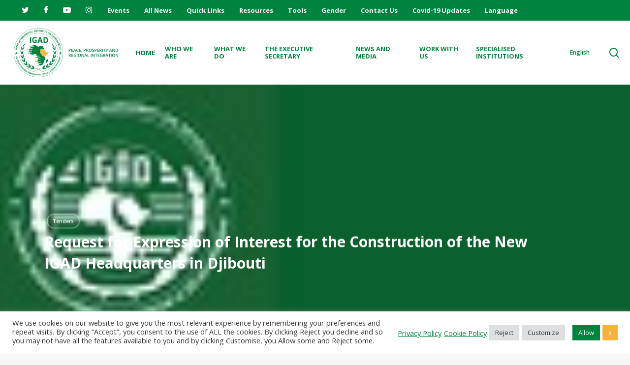

--- FILE ---
content_type: text/html; charset=UTF-8
request_url: https://igad.int/request-for-expression-of-interest-for-the-construction-of-the-new-igad-headquarters-in-djibouti/
body_size: 43438
content:
<!doctype html>
<html lang="en-US" class="no-js">
<head>
	<meta charset="UTF-8">
	<meta name="viewport" content="width=device-width, initial-scale=1, maximum-scale=1, user-scalable=0" />
        <script>
            var wpdm_site_url = 'https://igad.int/';
            var wpdm_home_url = 'https://igad.int/';
            var ajax_url = 'https://igad.int/wp-admin/admin-ajax.php';
            var ajaxurl = 'https://igad.int/wp-admin/admin-ajax.php';
            var wpdm_ajax_url = 'https://igad.int/wp-admin/admin-ajax.php';
            var wpdm_ajax_popup = '0';
        </script>


        <meta name='robots' content='index, follow, max-image-preview:large, max-snippet:-1, max-video-preview:-1' />

	<!-- This site is optimized with the Yoast SEO plugin v26.8 - https://yoast.com/product/yoast-seo-wordpress/ -->
	<title>Request for Expression of Interest for the Construction of the New IGAD Headquarters in Djibouti - IGAD</title>
	<link rel="canonical" href="https://igad.int/request-for-expression-of-interest-for-the-construction-of-the-new-igad-headquarters-in-djibouti/" />
	<meta property="og:locale" content="en_US" />
	<meta property="og:type" content="article" />
	<meta property="og:title" content="Request for Expression of Interest for the Construction of the New IGAD Headquarters in Djibouti - IGAD" />
	<meta property="og:description" content="The Intergovernmental Authority on Development (IGAD) is a Regional Economic Community (REC) of the African Union. Member countries include Djibouti,..." />
	<meta property="og:url" content="https://igad.int/request-for-expression-of-interest-for-the-construction-of-the-new-igad-headquarters-in-djibouti/" />
	<meta property="og:site_name" content="IGAD" />
	<meta property="article:published_time" content="2022-01-09T09:34:37+00:00" />
	<meta property="article:modified_time" content="2022-01-09T09:39:15+00:00" />
	<meta property="og:image" content="https://igad.int/wp-content/uploads/2021/09/IGAD-Post-EN-Logo-1.jpg" />
	<meta property="og:image:width" content="869" />
	<meta property="og:image:height" content="50" />
	<meta property="og:image:type" content="image/jpeg" />
	<meta name="author" content="Lucas Tusiiime" />
	<meta name="twitter:card" content="summary_large_image" />
	<meta name="twitter:label1" content="Written by" />
	<meta name="twitter:data1" content="Lucas Tusiiime" />
	<meta name="twitter:label2" content="Est. reading time" />
	<meta name="twitter:data2" content="1 minute" />
	<script type="application/ld+json" class="yoast-schema-graph">{"@context":"https://schema.org","@graph":[{"@type":"Article","@id":"https://igad.int/request-for-expression-of-interest-for-the-construction-of-the-new-igad-headquarters-in-djibouti/#article","isPartOf":{"@id":"https://igad.int/request-for-expression-of-interest-for-the-construction-of-the-new-igad-headquarters-in-djibouti/"},"author":{"name":"Lucas Tusiiime","@id":"https://igad.int/#/schema/person/4990f013a3bf44d97973296fcd120652"},"headline":"Request for Expression of Interest for the Construction of the New IGAD Headquarters in Djibouti","datePublished":"2022-01-09T09:34:37+00:00","dateModified":"2022-01-09T09:39:15+00:00","mainEntityOfPage":{"@id":"https://igad.int/request-for-expression-of-interest-for-the-construction-of-the-new-igad-headquarters-in-djibouti/"},"wordCount":250,"image":{"@id":"https://igad.int/request-for-expression-of-interest-for-the-construction-of-the-new-igad-headquarters-in-djibouti/#primaryimage"},"thumbnailUrl":"https://igad.int/wp-content/uploads/2021/09/IGAD-Post-EN-Logo-1.jpg","articleSection":["Tenders"],"inLanguage":"en-US"},{"@type":"WebPage","@id":"https://igad.int/request-for-expression-of-interest-for-the-construction-of-the-new-igad-headquarters-in-djibouti/","url":"https://igad.int/request-for-expression-of-interest-for-the-construction-of-the-new-igad-headquarters-in-djibouti/","name":"Request for Expression of Interest for the Construction of the New IGAD Headquarters in Djibouti - IGAD","isPartOf":{"@id":"https://igad.int/#website"},"primaryImageOfPage":{"@id":"https://igad.int/request-for-expression-of-interest-for-the-construction-of-the-new-igad-headquarters-in-djibouti/#primaryimage"},"image":{"@id":"https://igad.int/request-for-expression-of-interest-for-the-construction-of-the-new-igad-headquarters-in-djibouti/#primaryimage"},"thumbnailUrl":"https://igad.int/wp-content/uploads/2021/09/IGAD-Post-EN-Logo-1.jpg","datePublished":"2022-01-09T09:34:37+00:00","dateModified":"2022-01-09T09:39:15+00:00","author":{"@id":"https://igad.int/#/schema/person/4990f013a3bf44d97973296fcd120652"},"breadcrumb":{"@id":"https://igad.int/request-for-expression-of-interest-for-the-construction-of-the-new-igad-headquarters-in-djibouti/#breadcrumb"},"inLanguage":"en-US","potentialAction":[{"@type":"ReadAction","target":["https://igad.int/request-for-expression-of-interest-for-the-construction-of-the-new-igad-headquarters-in-djibouti/"]}]},{"@type":"ImageObject","inLanguage":"en-US","@id":"https://igad.int/request-for-expression-of-interest-for-the-construction-of-the-new-igad-headquarters-in-djibouti/#primaryimage","url":"https://igad.int/wp-content/uploads/2021/09/IGAD-Post-EN-Logo-1.jpg","contentUrl":"https://igad.int/wp-content/uploads/2021/09/IGAD-Post-EN-Logo-1.jpg","width":869,"height":50},{"@type":"BreadcrumbList","@id":"https://igad.int/request-for-expression-of-interest-for-the-construction-of-the-new-igad-headquarters-in-djibouti/#breadcrumb","itemListElement":[{"@type":"ListItem","position":1,"name":"Home","item":"https://igad.int/"},{"@type":"ListItem","position":2,"name":"Request for Expression of Interest for the Construction of the New IGAD Headquarters in Djibouti"}]},{"@type":"WebSite","@id":"https://igad.int/#website","url":"https://igad.int/","name":"IGAD","description":"Peace, Prosperity and Regional Integration","potentialAction":[{"@type":"SearchAction","target":{"@type":"EntryPoint","urlTemplate":"https://igad.int/?s={search_term_string}"},"query-input":{"@type":"PropertyValueSpecification","valueRequired":true,"valueName":"search_term_string"}}],"inLanguage":"en-US"},{"@type":"Person","@id":"https://igad.int/#/schema/person/4990f013a3bf44d97973296fcd120652","name":"Lucas Tusiiime","image":{"@type":"ImageObject","inLanguage":"en-US","@id":"https://igad.int/#/schema/person/image/","url":"https://secure.gravatar.com/avatar/c1ed1f2e1aaf4aa1cb6afc470737dae1a98d1c99f4ac9af1c81b4006042ca649?s=96&d=mm&r=g","contentUrl":"https://secure.gravatar.com/avatar/c1ed1f2e1aaf4aa1cb6afc470737dae1a98d1c99f4ac9af1c81b4006042ca649?s=96&d=mm&r=g","caption":"Lucas Tusiiime"},"url":"https://igad.int/author/lucas-tusiime/"}]}</script>
	<!-- / Yoast SEO plugin. -->


<link rel='dns-prefetch' href='//maps.google.com' />
<link rel='dns-prefetch' href='//www.googletagmanager.com' />
<link rel='dns-prefetch' href='//fonts.googleapis.com' />
<link rel='dns-prefetch' href='//use.fontawesome.com' />
<link rel='dns-prefetch' href='//code.jquery.com' />
<link rel="alternate" type="application/rss+xml" title="IGAD &raquo; Feed" href="https://igad.int/feed/" />
<link rel="alternate" type="application/rss+xml" title="IGAD &raquo; Comments Feed" href="https://igad.int/comments/feed/" />
<link rel="alternate" title="oEmbed (JSON)" type="application/json+oembed" href="https://igad.int/wp-json/oembed/1.0/embed?url=https%3A%2F%2Figad.int%2Frequest-for-expression-of-interest-for-the-construction-of-the-new-igad-headquarters-in-djibouti%2F" />
<link rel="alternate" title="oEmbed (XML)" type="text/xml+oembed" href="https://igad.int/wp-json/oembed/1.0/embed?url=https%3A%2F%2Figad.int%2Frequest-for-expression-of-interest-for-the-construction-of-the-new-igad-headquarters-in-djibouti%2F&#038;format=xml" />
<style id='wp-img-auto-sizes-contain-inline-css' type='text/css'>
img:is([sizes=auto i],[sizes^="auto," i]){contain-intrinsic-size:3000px 1500px}
/*# sourceURL=wp-img-auto-sizes-contain-inline-css */
</style>
<link rel='stylesheet' id='mec-select2-style-css' href='https://igad.int/wp-content/plugins/modern-events-calendar/assets/packages/select2/select2.min.css' type='text/css' media='all' />
<link rel='stylesheet' id='mec-font-icons-css' href='https://igad.int/wp-content/plugins/modern-events-calendar/assets/css/iconfonts.css' type='text/css' media='all' />
<link rel='stylesheet' id='mec-frontend-style-css' href='https://igad.int/wp-content/plugins/modern-events-calendar/assets/css/frontend.min.css' type='text/css' media='all' />
<link rel='stylesheet' id='mec-tooltip-style-css' href='https://igad.int/wp-content/plugins/modern-events-calendar/assets/packages/tooltip/tooltip.css' type='text/css' media='all' />
<link rel='stylesheet' id='mec-tooltip-shadow-style-css' href='https://igad.int/wp-content/plugins/modern-events-calendar/assets/packages/tooltip/tooltipster-sideTip-shadow.min.css' type='text/css' media='all' />
<link rel='stylesheet' id='featherlight-css' href='https://igad.int/wp-content/plugins/modern-events-calendar/assets/packages/featherlight/featherlight.css' type='text/css' media='all' />
<link rel='stylesheet' id='mec-google-fonts-css' href='//fonts.googleapis.com/css?family=Montserrat%3A400%2C700%7CRoboto%3A100%2C300%2C400%2C700&#038;ver=6.9' type='text/css' media='all' />
<link rel='stylesheet' id='mec-lity-style-css' href='https://igad.int/wp-content/plugins/modern-events-calendar/assets/packages/lity/lity.min.css' type='text/css' media='all' />
<link rel='stylesheet' id='mec-general-calendar-style-css' href='https://igad.int/wp-content/plugins/modern-events-calendar/assets/css/mec-general-calendar.css' type='text/css' media='all' />
<link rel='stylesheet' id='wp-block-library-css' href='https://igad.int/wp-includes/css/dist/block-library/style.min.css' type='text/css' media='all' />
<style id='global-styles-inline-css' type='text/css'>
:root{--wp--preset--aspect-ratio--square: 1;--wp--preset--aspect-ratio--4-3: 4/3;--wp--preset--aspect-ratio--3-4: 3/4;--wp--preset--aspect-ratio--3-2: 3/2;--wp--preset--aspect-ratio--2-3: 2/3;--wp--preset--aspect-ratio--16-9: 16/9;--wp--preset--aspect-ratio--9-16: 9/16;--wp--preset--color--black: #000000;--wp--preset--color--cyan-bluish-gray: #abb8c3;--wp--preset--color--white: #ffffff;--wp--preset--color--pale-pink: #f78da7;--wp--preset--color--vivid-red: #cf2e2e;--wp--preset--color--luminous-vivid-orange: #ff6900;--wp--preset--color--luminous-vivid-amber: #fcb900;--wp--preset--color--light-green-cyan: #7bdcb5;--wp--preset--color--vivid-green-cyan: #00d084;--wp--preset--color--pale-cyan-blue: #8ed1fc;--wp--preset--color--vivid-cyan-blue: #0693e3;--wp--preset--color--vivid-purple: #9b51e0;--wp--preset--gradient--vivid-cyan-blue-to-vivid-purple: linear-gradient(135deg,rgb(6,147,227) 0%,rgb(155,81,224) 100%);--wp--preset--gradient--light-green-cyan-to-vivid-green-cyan: linear-gradient(135deg,rgb(122,220,180) 0%,rgb(0,208,130) 100%);--wp--preset--gradient--luminous-vivid-amber-to-luminous-vivid-orange: linear-gradient(135deg,rgb(252,185,0) 0%,rgb(255,105,0) 100%);--wp--preset--gradient--luminous-vivid-orange-to-vivid-red: linear-gradient(135deg,rgb(255,105,0) 0%,rgb(207,46,46) 100%);--wp--preset--gradient--very-light-gray-to-cyan-bluish-gray: linear-gradient(135deg,rgb(238,238,238) 0%,rgb(169,184,195) 100%);--wp--preset--gradient--cool-to-warm-spectrum: linear-gradient(135deg,rgb(74,234,220) 0%,rgb(151,120,209) 20%,rgb(207,42,186) 40%,rgb(238,44,130) 60%,rgb(251,105,98) 80%,rgb(254,248,76) 100%);--wp--preset--gradient--blush-light-purple: linear-gradient(135deg,rgb(255,206,236) 0%,rgb(152,150,240) 100%);--wp--preset--gradient--blush-bordeaux: linear-gradient(135deg,rgb(254,205,165) 0%,rgb(254,45,45) 50%,rgb(107,0,62) 100%);--wp--preset--gradient--luminous-dusk: linear-gradient(135deg,rgb(255,203,112) 0%,rgb(199,81,192) 50%,rgb(65,88,208) 100%);--wp--preset--gradient--pale-ocean: linear-gradient(135deg,rgb(255,245,203) 0%,rgb(182,227,212) 50%,rgb(51,167,181) 100%);--wp--preset--gradient--electric-grass: linear-gradient(135deg,rgb(202,248,128) 0%,rgb(113,206,126) 100%);--wp--preset--gradient--midnight: linear-gradient(135deg,rgb(2,3,129) 0%,rgb(40,116,252) 100%);--wp--preset--font-size--small: 13px;--wp--preset--font-size--medium: 20px;--wp--preset--font-size--large: 36px;--wp--preset--font-size--x-large: 42px;--wp--preset--spacing--20: 0.44rem;--wp--preset--spacing--30: 0.67rem;--wp--preset--spacing--40: 1rem;--wp--preset--spacing--50: 1.5rem;--wp--preset--spacing--60: 2.25rem;--wp--preset--spacing--70: 3.38rem;--wp--preset--spacing--80: 5.06rem;--wp--preset--shadow--natural: 6px 6px 9px rgba(0, 0, 0, 0.2);--wp--preset--shadow--deep: 12px 12px 50px rgba(0, 0, 0, 0.4);--wp--preset--shadow--sharp: 6px 6px 0px rgba(0, 0, 0, 0.2);--wp--preset--shadow--outlined: 6px 6px 0px -3px rgb(255, 255, 255), 6px 6px rgb(0, 0, 0);--wp--preset--shadow--crisp: 6px 6px 0px rgb(0, 0, 0);}:where(.is-layout-flex){gap: 0.5em;}:where(.is-layout-grid){gap: 0.5em;}body .is-layout-flex{display: flex;}.is-layout-flex{flex-wrap: wrap;align-items: center;}.is-layout-flex > :is(*, div){margin: 0;}body .is-layout-grid{display: grid;}.is-layout-grid > :is(*, div){margin: 0;}:where(.wp-block-columns.is-layout-flex){gap: 2em;}:where(.wp-block-columns.is-layout-grid){gap: 2em;}:where(.wp-block-post-template.is-layout-flex){gap: 1.25em;}:where(.wp-block-post-template.is-layout-grid){gap: 1.25em;}.has-black-color{color: var(--wp--preset--color--black) !important;}.has-cyan-bluish-gray-color{color: var(--wp--preset--color--cyan-bluish-gray) !important;}.has-white-color{color: var(--wp--preset--color--white) !important;}.has-pale-pink-color{color: var(--wp--preset--color--pale-pink) !important;}.has-vivid-red-color{color: var(--wp--preset--color--vivid-red) !important;}.has-luminous-vivid-orange-color{color: var(--wp--preset--color--luminous-vivid-orange) !important;}.has-luminous-vivid-amber-color{color: var(--wp--preset--color--luminous-vivid-amber) !important;}.has-light-green-cyan-color{color: var(--wp--preset--color--light-green-cyan) !important;}.has-vivid-green-cyan-color{color: var(--wp--preset--color--vivid-green-cyan) !important;}.has-pale-cyan-blue-color{color: var(--wp--preset--color--pale-cyan-blue) !important;}.has-vivid-cyan-blue-color{color: var(--wp--preset--color--vivid-cyan-blue) !important;}.has-vivid-purple-color{color: var(--wp--preset--color--vivid-purple) !important;}.has-black-background-color{background-color: var(--wp--preset--color--black) !important;}.has-cyan-bluish-gray-background-color{background-color: var(--wp--preset--color--cyan-bluish-gray) !important;}.has-white-background-color{background-color: var(--wp--preset--color--white) !important;}.has-pale-pink-background-color{background-color: var(--wp--preset--color--pale-pink) !important;}.has-vivid-red-background-color{background-color: var(--wp--preset--color--vivid-red) !important;}.has-luminous-vivid-orange-background-color{background-color: var(--wp--preset--color--luminous-vivid-orange) !important;}.has-luminous-vivid-amber-background-color{background-color: var(--wp--preset--color--luminous-vivid-amber) !important;}.has-light-green-cyan-background-color{background-color: var(--wp--preset--color--light-green-cyan) !important;}.has-vivid-green-cyan-background-color{background-color: var(--wp--preset--color--vivid-green-cyan) !important;}.has-pale-cyan-blue-background-color{background-color: var(--wp--preset--color--pale-cyan-blue) !important;}.has-vivid-cyan-blue-background-color{background-color: var(--wp--preset--color--vivid-cyan-blue) !important;}.has-vivid-purple-background-color{background-color: var(--wp--preset--color--vivid-purple) !important;}.has-black-border-color{border-color: var(--wp--preset--color--black) !important;}.has-cyan-bluish-gray-border-color{border-color: var(--wp--preset--color--cyan-bluish-gray) !important;}.has-white-border-color{border-color: var(--wp--preset--color--white) !important;}.has-pale-pink-border-color{border-color: var(--wp--preset--color--pale-pink) !important;}.has-vivid-red-border-color{border-color: var(--wp--preset--color--vivid-red) !important;}.has-luminous-vivid-orange-border-color{border-color: var(--wp--preset--color--luminous-vivid-orange) !important;}.has-luminous-vivid-amber-border-color{border-color: var(--wp--preset--color--luminous-vivid-amber) !important;}.has-light-green-cyan-border-color{border-color: var(--wp--preset--color--light-green-cyan) !important;}.has-vivid-green-cyan-border-color{border-color: var(--wp--preset--color--vivid-green-cyan) !important;}.has-pale-cyan-blue-border-color{border-color: var(--wp--preset--color--pale-cyan-blue) !important;}.has-vivid-cyan-blue-border-color{border-color: var(--wp--preset--color--vivid-cyan-blue) !important;}.has-vivid-purple-border-color{border-color: var(--wp--preset--color--vivid-purple) !important;}.has-vivid-cyan-blue-to-vivid-purple-gradient-background{background: var(--wp--preset--gradient--vivid-cyan-blue-to-vivid-purple) !important;}.has-light-green-cyan-to-vivid-green-cyan-gradient-background{background: var(--wp--preset--gradient--light-green-cyan-to-vivid-green-cyan) !important;}.has-luminous-vivid-amber-to-luminous-vivid-orange-gradient-background{background: var(--wp--preset--gradient--luminous-vivid-amber-to-luminous-vivid-orange) !important;}.has-luminous-vivid-orange-to-vivid-red-gradient-background{background: var(--wp--preset--gradient--luminous-vivid-orange-to-vivid-red) !important;}.has-very-light-gray-to-cyan-bluish-gray-gradient-background{background: var(--wp--preset--gradient--very-light-gray-to-cyan-bluish-gray) !important;}.has-cool-to-warm-spectrum-gradient-background{background: var(--wp--preset--gradient--cool-to-warm-spectrum) !important;}.has-blush-light-purple-gradient-background{background: var(--wp--preset--gradient--blush-light-purple) !important;}.has-blush-bordeaux-gradient-background{background: var(--wp--preset--gradient--blush-bordeaux) !important;}.has-luminous-dusk-gradient-background{background: var(--wp--preset--gradient--luminous-dusk) !important;}.has-pale-ocean-gradient-background{background: var(--wp--preset--gradient--pale-ocean) !important;}.has-electric-grass-gradient-background{background: var(--wp--preset--gradient--electric-grass) !important;}.has-midnight-gradient-background{background: var(--wp--preset--gradient--midnight) !important;}.has-small-font-size{font-size: var(--wp--preset--font-size--small) !important;}.has-medium-font-size{font-size: var(--wp--preset--font-size--medium) !important;}.has-large-font-size{font-size: var(--wp--preset--font-size--large) !important;}.has-x-large-font-size{font-size: var(--wp--preset--font-size--x-large) !important;}
/*# sourceURL=global-styles-inline-css */
</style>

<style id='classic-theme-styles-inline-css' type='text/css'>
/*! This file is auto-generated */
.wp-block-button__link{color:#fff;background-color:#32373c;border-radius:9999px;box-shadow:none;text-decoration:none;padding:calc(.667em + 2px) calc(1.333em + 2px);font-size:1.125em}.wp-block-file__button{background:#32373c;color:#fff;text-decoration:none}
/*# sourceURL=/wp-includes/css/classic-themes.min.css */
</style>
<link rel='stylesheet' id='hashabr-block-style-css' href='https://igad.int/wp-content/plugins/hashbar-wp-notification-bar/assets/css/block-style-index.css' type='text/css' media='all' />
<link rel='stylesheet' id='hashbar-frontend-css' href='https://igad.int/wp-content/plugins/hashbar-wp-notification-bar/assets/css/frontend.css' type='text/css' media='all' />
<link rel='stylesheet' id='pb_animate-css' href='https://igad.int/wp-content/plugins/ays-popup-box/public/css/animate.css' type='text/css' media='all' />
<link rel='stylesheet' id='cookie-law-info-css' href='https://igad.int/wp-content/plugins/cookie-law-info/legacy/public/css/cookie-law-info-public.css' type='text/css' media='all' />
<link rel='stylesheet' id='cookie-law-info-gdpr-css' href='https://igad.int/wp-content/plugins/cookie-law-info/legacy/public/css/cookie-law-info-gdpr.css' type='text/css' media='all' />
<link rel='stylesheet' id='wpdm-font-awesome-css' href='https://use.fontawesome.com/releases/v5.12.1/css/all.css' type='text/css' media='all' />
<link rel='stylesheet' id='wpdm-front-bootstrap-css' href='https://igad.int/wp-content/plugins/download-manager/assets/bootstrap/css/bootstrap.min.css' type='text/css' media='all' />
<link rel='stylesheet' id='wpdm-front-css' href='https://igad.int/wp-content/plugins/download-manager/assets/css/front.css' type='text/css' media='all' />
<link rel='stylesheet' id='wp-gmap-embed-front-css-css' href='https://igad.int/wp-content/plugins/gmap-embed/public/assets/css/front_custom_style.css' type='text/css' media='all' />
<link rel='stylesheet' id='salient-social-css' href='https://igad.int/wp-content/plugins/salient-social/css/style.css' type='text/css' media='all' />
<style id='salient-social-inline-css' type='text/css'>

  .sharing-default-minimal .nectar-love.loved,
  body .nectar-social[data-color-override="override"].fixed > a:before, 
  body .nectar-social[data-color-override="override"].fixed .nectar-social-inner a,
  .sharing-default-minimal .nectar-social[data-color-override="override"] .nectar-social-inner a:hover,
  .nectar-social.vertical[data-color-override="override"] .nectar-social-inner a:hover {
    background-color: #00833f;
  }
  .nectar-social.hover .nectar-love.loved,
  .nectar-social.hover > .nectar-love-button a:hover,
  .nectar-social[data-color-override="override"].hover > div a:hover,
  #single-below-header .nectar-social[data-color-override="override"].hover > div a:hover,
  .nectar-social[data-color-override="override"].hover .share-btn:hover,
  .sharing-default-minimal .nectar-social[data-color-override="override"] .nectar-social-inner a {
    border-color: #00833f;
  }
  #single-below-header .nectar-social.hover .nectar-love.loved i,
  #single-below-header .nectar-social.hover[data-color-override="override"] a:hover,
  #single-below-header .nectar-social.hover[data-color-override="override"] a:hover i,
  #single-below-header .nectar-social.hover .nectar-love-button a:hover i,
  .nectar-love:hover i,
  .hover .nectar-love:hover .total_loves,
  .nectar-love.loved i,
  .nectar-social.hover .nectar-love.loved .total_loves,
  .nectar-social.hover .share-btn:hover, 
  .nectar-social[data-color-override="override"].hover .nectar-social-inner a:hover,
  .nectar-social[data-color-override="override"].hover > div:hover span,
  .sharing-default-minimal .nectar-social[data-color-override="override"] .nectar-social-inner a:not(:hover) i,
  .sharing-default-minimal .nectar-social[data-color-override="override"] .nectar-social-inner a:not(:hover) {
    color: #00833f;
  }
/*# sourceURL=salient-social-inline-css */
</style>
<link rel='stylesheet' id='wp-job-manager-job-listings-css' href='https://igad.int/wp-content/plugins/wp-job-manager/assets/dist/css/job-listings.css' type='text/css' media='all' />
<link rel='stylesheet' id='resource_style-css' href='https://igad.int/wp-content/plugins/igad-library-1/css/styles.css' type='text/css' media='all' />
<link rel='stylesheet' id='jquery-ui-css' href='//code.jquery.com/ui/1.13.3/themes/smoothness/jquery-ui.min.css' type='text/css' media='all' />
<link rel='stylesheet' id='jm-application-deadline-css' href='https://igad.int/wp-content/plugins/wp-job-manager-application-deadline/assets/dist/css/frontend.css' type='text/css' media='' />
<link rel='stylesheet' id='font-awesome-css' href='https://igad.int/wp-content/themes/salient/css/font-awesome-legacy.min.css' type='text/css' media='all' />
<link rel='stylesheet' id='salient-grid-system-css' href='https://igad.int/wp-content/themes/salient/css/build/grid-system.css' type='text/css' media='all' />
<link rel='stylesheet' id='main-styles-css' href='https://igad.int/wp-content/themes/salient/css/build/style.css' type='text/css' media='all' />
<link rel='stylesheet' id='nectar-header-layout-left-aligned-css' href='https://igad.int/wp-content/themes/salient/css/build/header/header-layout-menu-left-aligned.css' type='text/css' media='all' />
<link rel='stylesheet' id='nectar-header-secondary-nav-css' href='https://igad.int/wp-content/themes/salient/css/build/header/header-secondary-nav.css' type='text/css' media='all' />
<link rel='stylesheet' id='nectar-single-styles-css' href='https://igad.int/wp-content/themes/salient/css/build/single.css' type='text/css' media='all' />
<link rel='stylesheet' id='nectar_default_font_open_sans-css' href='https://fonts.googleapis.com/css?family=Open+Sans%3A300%2C400%2C600%2C700&#038;subset=latin%2Clatin-ext' type='text/css' media='all' />
<link rel='stylesheet' id='responsive-css' href='https://igad.int/wp-content/themes/salient/css/build/responsive.css' type='text/css' media='all' />
<link rel='stylesheet' id='select2-css' href='https://igad.int/wp-content/themes/salient/css/build/plugins/select2.css' type='text/css' media='all' />
<link rel='stylesheet' id='skin-material-css' href='https://igad.int/wp-content/themes/salient/css/build/skin-material.css' type='text/css' media='all' />
<link rel='stylesheet' id='salient-wp-menu-dynamic-css' href='https://igad.int/wp-content/uploads/salient/menu-dynamic.css' type='text/css' media='all' />
<link rel='stylesheet' id='rt-team-css-css' href='https://igad.int/wp-content/plugins/tlp-team/assets/css/tlpteam.css' type='text/css' media='all' />
<link rel='stylesheet' id='rt-team-sc-css' href='https://igad.int/wp-content/uploads/tlp-team/team-sc.css' type='text/css' media='all' />
<link rel='stylesheet' id='dynamic-css-css' href='https://igad.int/wp-content/themes/salient/css/salient-dynamic-styles.css' type='text/css' media='all' />
<style id='dynamic-css-inline-css' type='text/css'>
#page-header-bg[data-post-hs="default_minimal"] .inner-wrap{text-align:center}#page-header-bg[data-post-hs="default_minimal"] .inner-wrap >a,.material #page-header-bg.fullscreen-header .inner-wrap >a{color:#fff;font-weight:600;border:2px solid rgba(255,255,255,0.4);padding:4px 10px;margin:5px 6px 0 5px;display:inline-block;transition:all 0.2s ease;-webkit-transition:all 0.2s ease;font-size:14px;line-height:18px}body.material #page-header-bg.fullscreen-header .inner-wrap >a{margin-bottom:15px;}body.material #page-header-bg.fullscreen-header .inner-wrap >a{border:none;padding:6px 10px}body[data-button-style^="rounded"] #page-header-bg[data-post-hs="default_minimal"] .inner-wrap >a,body[data-button-style^="rounded"].material #page-header-bg.fullscreen-header .inner-wrap >a{border-radius:100px}body.single [data-post-hs="default_minimal"] #single-below-header span,body.single .heading-title[data-header-style="default_minimal"] #single-below-header span{line-height:14px;}#page-header-bg[data-post-hs="default_minimal"] #single-below-header{text-align:center;position:relative;z-index:100}#page-header-bg[data-post-hs="default_minimal"] #single-below-header span{float:none;display:inline-block}#page-header-bg[data-post-hs="default_minimal"] .inner-wrap >a:hover,#page-header-bg[data-post-hs="default_minimal"] .inner-wrap >a:focus{border-color:transparent}#page-header-bg.fullscreen-header .avatar,#page-header-bg[data-post-hs="default_minimal"] .avatar{border-radius:100%}#page-header-bg.fullscreen-header .meta-author span,#page-header-bg[data-post-hs="default_minimal"] .meta-author span{display:block}#page-header-bg.fullscreen-header .meta-author img{margin-bottom:0;height:50px;width:auto}#page-header-bg[data-post-hs="default_minimal"] .meta-author img{margin-bottom:0;height:40px;width:auto}#page-header-bg[data-post-hs="default_minimal"] .author-section{position:absolute;bottom:30px}#page-header-bg.fullscreen-header .meta-author,#page-header-bg[data-post-hs="default_minimal"] .meta-author{font-size:18px}#page-header-bg.fullscreen-header .author-section .meta-date,#page-header-bg[data-post-hs="default_minimal"] .author-section .meta-date{font-size:12px;color:rgba(255,255,255,0.8)}#page-header-bg.fullscreen-header .author-section .meta-date i{font-size:12px}#page-header-bg[data-post-hs="default_minimal"] .author-section .meta-date i{font-size:11px;line-height:14px}#page-header-bg[data-post-hs="default_minimal"] .author-section .avatar-post-info{position:relative;top:-5px}#page-header-bg.fullscreen-header .author-section a,#page-header-bg[data-post-hs="default_minimal"] .author-section a{display:block;margin-bottom:-2px}#page-header-bg[data-post-hs="default_minimal"] .author-section a{font-size:14px;line-height:14px}#page-header-bg.fullscreen-header .author-section a:hover,#page-header-bg[data-post-hs="default_minimal"] .author-section a:hover{color:rgba(255,255,255,0.85)!important}#page-header-bg.fullscreen-header .author-section,#page-header-bg[data-post-hs="default_minimal"] .author-section{width:100%;z-index:10;text-align:center}#page-header-bg.fullscreen-header .author-section{margin-top:25px;}#page-header-bg.fullscreen-header .author-section span,#page-header-bg[data-post-hs="default_minimal"] .author-section span{padding-left:0;line-height:20px;font-size:20px}#page-header-bg.fullscreen-header .author-section .avatar-post-info,#page-header-bg[data-post-hs="default_minimal"] .author-section .avatar-post-info{margin-left:10px}#page-header-bg.fullscreen-header .author-section .avatar-post-info,#page-header-bg.fullscreen-header .author-section .meta-author,#page-header-bg[data-post-hs="default_minimal"] .author-section .avatar-post-info,#page-header-bg[data-post-hs="default_minimal"] .author-section .meta-author{text-align:left;display:inline-block;top:9px}@media only screen and (min-width :690px) and (max-width :999px){body.single-post #page-header-bg[data-post-hs="default_minimal"]{padding-top:10%;padding-bottom:10%;}}@media only screen and (max-width :690px){#ajax-content-wrap #page-header-bg[data-post-hs="default_minimal"] #single-below-header span:not(.rich-snippet-hidden),#ajax-content-wrap .row.heading-title[data-header-style="default_minimal"] .col.section-title span.meta-category{display:inline-block;}.container-wrap[data-remove-post-comment-number="0"][data-remove-post-author="0"][data-remove-post-date="0"] .heading-title[data-header-style="default_minimal"] #single-below-header > span,#page-header-bg[data-post-hs="default_minimal"] .span_6[data-remove-post-comment-number="0"][data-remove-post-author="0"][data-remove-post-date="0"] #single-below-header > span{padding:0 8px;}.container-wrap[data-remove-post-comment-number="0"][data-remove-post-author="0"][data-remove-post-date="0"] .heading-title[data-header-style="default_minimal"] #single-below-header span,#page-header-bg[data-post-hs="default_minimal"] .span_6[data-remove-post-comment-number="0"][data-remove-post-author="0"][data-remove-post-date="0"] #single-below-header span{font-size:13px;line-height:10px;}.material #page-header-bg.fullscreen-header .author-section{margin-top:5px;}#page-header-bg.fullscreen-header .author-section{bottom:20px;}#page-header-bg.fullscreen-header .author-section .meta-date:not(.updated){margin-top:-4px;display:block;}#page-header-bg.fullscreen-header .author-section .avatar-post-info{margin:10px 0 0 0;}}#page-header-bg h1,#page-header-bg .subheader,.nectar-box-roll .overlaid-content h1,.nectar-box-roll .overlaid-content .subheader,#page-header-bg #portfolio-nav a i,body .section-title #portfolio-nav a:hover i,.page-header-no-bg h1,.page-header-no-bg span,#page-header-bg #portfolio-nav a i,#page-header-bg span,#page-header-bg #single-below-header a:hover,#page-header-bg #single-below-header a:focus,#page-header-bg.fullscreen-header .author-section a{color:#ffffff!important;}body #page-header-bg .pinterest-share i,body #page-header-bg .facebook-share i,body #page-header-bg .linkedin-share i,body #page-header-bg .twitter-share i,body #page-header-bg .google-plus-share i,body #page-header-bg .icon-salient-heart,body #page-header-bg .icon-salient-heart-2{color:#ffffff;}#page-header-bg[data-post-hs="default_minimal"] .inner-wrap > a:not(:hover){color:#ffffff;border-color:rgba(255,255,255,0.4);}.single #page-header-bg #single-below-header > span{border-color:rgba(255,255,255,0.4);}body .section-title #portfolio-nav a:hover i{opacity:0.75;}.single #page-header-bg .blog-title #single-meta .nectar-social.hover > div a,.single #page-header-bg .blog-title #single-meta > div a,.single #page-header-bg .blog-title #single-meta ul .n-shortcode a,#page-header-bg .blog-title #single-meta .nectar-social.hover .share-btn{border-color:rgba(255,255,255,0.4);}.single #page-header-bg .blog-title #single-meta .nectar-social.hover > div a:hover,#page-header-bg .blog-title #single-meta .nectar-social.hover .share-btn:hover,.single #page-header-bg .blog-title #single-meta div > a:hover,.single #page-header-bg .blog-title #single-meta ul .n-shortcode a:hover,.single #page-header-bg .blog-title #single-meta ul li:not(.meta-share-count):hover > a{border-color:rgba(255,255,255,1);}.single #page-header-bg #single-meta div span,.single #page-header-bg #single-meta > div a,.single #page-header-bg #single-meta > div i{color:#ffffff!important;}.single #page-header-bg #single-meta ul .meta-share-count .nectar-social a i{color:rgba(255,255,255,0.7)!important;}.single #page-header-bg #single-meta ul .meta-share-count .nectar-social a:hover i{color:rgba(255,255,255,1)!important;}@media only screen and (min-width:1000px){body #ajax-content-wrap.no-scroll{min-height:calc(100vh - 172px);height:calc(100vh - 172px)!important;}}@media only screen and (min-width:1000px){#page-header-wrap.fullscreen-header,#page-header-wrap.fullscreen-header #page-header-bg,html:not(.nectar-box-roll-loaded) .nectar-box-roll > #page-header-bg.fullscreen-header,.nectar_fullscreen_zoom_recent_projects,#nectar_fullscreen_rows:not(.afterLoaded) > div{height:calc(100vh - 171px);}.wpb_row.vc_row-o-full-height.top-level,.wpb_row.vc_row-o-full-height.top-level > .col.span_12{min-height:calc(100vh - 171px);}html:not(.nectar-box-roll-loaded) .nectar-box-roll > #page-header-bg.fullscreen-header{top:172px;}.nectar-slider-wrap[data-fullscreen="true"]:not(.loaded),.nectar-slider-wrap[data-fullscreen="true"]:not(.loaded) .swiper-container{height:calc(100vh - 170px)!important;}.admin-bar .nectar-slider-wrap[data-fullscreen="true"]:not(.loaded),.admin-bar .nectar-slider-wrap[data-fullscreen="true"]:not(.loaded) .swiper-container{height:calc(100vh - 170px - 32px)!important;}}@media only screen and (max-width:999px){.using-mobile-browser #nectar_fullscreen_rows:not(.afterLoaded):not([data-mobile-disable="on"]) > div{height:calc(100vh - 176px);}.using-mobile-browser .wpb_row.vc_row-o-full-height.top-level,.using-mobile-browser .wpb_row.vc_row-o-full-height.top-level > .col.span_12,[data-permanent-transparent="1"].using-mobile-browser .wpb_row.vc_row-o-full-height.top-level,[data-permanent-transparent="1"].using-mobile-browser .wpb_row.vc_row-o-full-height.top-level > .col.span_12{min-height:calc(100vh - 176px);}html:not(.nectar-box-roll-loaded) .nectar-box-roll > #page-header-bg.fullscreen-header,.nectar_fullscreen_zoom_recent_projects,.nectar-slider-wrap[data-fullscreen="true"]:not(.loaded),.nectar-slider-wrap[data-fullscreen="true"]:not(.loaded) .swiper-container,#nectar_fullscreen_rows:not(.afterLoaded):not([data-mobile-disable="on"]) > div{height:calc(100vh - 123px);}.wpb_row.vc_row-o-full-height.top-level,.wpb_row.vc_row-o-full-height.top-level > .col.span_12{min-height:calc(100vh - 123px);}body[data-transparent-header="false"] #ajax-content-wrap.no-scroll{min-height:calc(100vh - 123px);height:calc(100vh - 123px);}}.screen-reader-text,.nectar-skip-to-content:not(:focus){border:0;clip:rect(1px,1px,1px,1px);clip-path:inset(50%);height:1px;margin:-1px;overflow:hidden;padding:0;position:absolute!important;width:1px;word-wrap:normal!important;}
/*footer edits*/
#footer-outer .widget h3, #footer-outer .widget h5, #footer-outer .widget h6 {
    color: inherit;
    font-size: 15px !important;
}
#footer-outer #footer-widgets .col p {
    padding-bottom: 20px;
    font-size: 13px;
}


/*igad TV*/
.dzs-navigation--item {
    background: #1D1D1B !important;
    border-color:#ffffff;
    border-style: hidden hidden solid hidden !important;
    border-bottom: 1px;
    border-color: #e6dddd;
}

.dzs-navigation--item.active {
    background: #00833f !important;
}

.dzs-navigation--item-content {
    padding-top: 25px !important;
}

.the-title.from-parse-items {
    font-size: 13px !important;
    line-height: 15px !important;
    font-weight: 600 !important;
    text-transform: inherit !important;
    position: inherit !important;
}

.videogallery .imgblock {
    float: left;
    margin-right: 10px;
    width: 100px !important;
    height: 60px !important;
    border: 2px solid rgba(0, 0, 0, 0.3);
}

.paragraph.from-menu-desc-parse-items {
    display: none !important;
}

.videogallery.skin-pro .dzs-navigation--item-content .the-title {
    position: inherit !important;
}

/*2 column grid mobile*/
@media only screen and (max-width: 479px) {
.vc_col-sm-3 {width: 50%; display:inline-block !important;}
}
/*# sourceURL=dynamic-css-inline-css */
</style>
<link rel='stylesheet' id='__EPYT__style-css' href='https://igad.int/wp-content/plugins/youtube-embed-plus/styles/ytprefs.min.css' type='text/css' media='all' />
<style id='__EPYT__style-inline-css' type='text/css'>

                .epyt-gallery-thumb {
                        width: 25%;
                }
                
                         @media (min-width:0px) and (max-width: 767px) {
                            .epyt-gallery-rowbreak {
                                display: none;
                            }
                            .epyt-gallery-allthumbs[class*="epyt-cols"] .epyt-gallery-thumb {
                                width: 100% !important;
                            }
                          }
/*# sourceURL=__EPYT__style-inline-css */
</style>
<link rel='stylesheet' id='redux-google-fonts-salient_redux-css' href='https://fonts.googleapis.com/css?family=Open+Sans%3A600%2C400%2C700&#038;ver=1744724382' type='text/css' media='all' />
<script type="text/javascript" id="real3d-flipbook-global-js-extra">
/* <![CDATA[ */
var flipbookOptions_global = {"pages":[],"pdfUrl":"","printPdfUrl":"","tableOfContent":[],"id":"","bookId":"","date":"","lightboxThumbnailUrl":"","mode":"normal","viewMode":"webgl","pageTextureSize":"2048","pageTextureSizeSmall":"1500","pageTextureSizeMobile":"","pageTextureSizeMobileSmall":"1024","minPixelRatio":"1","pdfTextLayer":"true","zoomMin":"0.9","zoomStep":"2","zoomSize":"","zoomReset":"false","doubleClickZoom":"true","pageDrag":"true","singlePageMode":"false","pageFlipDuration":"1","sound":"true","startPage":"1","pageNumberOffset":"0","deeplinking":{"enabled":"false","prefix":""},"responsiveView":"true","responsiveViewTreshold":"768","responsiveViewRatio":"1","cover":"true","backCover":"true","scaleCover":"false","pageCaptions":"false","height":"400","responsiveHeight":"true","containerRatio":"","thumbnailsOnStart":"false","contentOnStart":"false","searchOnStart":"","searchResultsThumbs":"false","tableOfContentCloseOnClick":"true","thumbsCloseOnClick":"true","autoplayOnStart":"false","autoplayInterval":"3000","autoplayLoop":"true","autoplayStartPage":"1","rightToLeft":"false","pageWidth":"","pageHeight":"","thumbSize":"130","logoImg":"","logoUrl":"","logoUrlTarget":"","logoCSS":"position:absolute;left:0;top:0;","menuSelector":"","zIndex":"auto","preloaderText":"","googleAnalyticsTrackingCode":"","pdfBrowserViewerIfIE":"false","modeMobile":"","viewModeMobile":"","aspectMobile":"","aspectRatioMobile":"0.71","singlePageModeIfMobile":"false","logoHideOnMobile":"false","mobile":{"thumbnailsOnStart":"false","contentOnStart":"false","pagesInMemory":"6","bitmapResizeHeight":"","bitmapResizeQuality":"","currentPage":{"enabled":"false"},"pdfUrl":""},"lightboxCssClass":"","lightboxLink":"","lightboxLinkNewWindow":"true","lightboxBackground":"rgb(81, 85, 88)","lightboxBackgroundPattern":"","lightboxBackgroundImage":"","lightboxContainerCSS":"display:inline-block;padding:10px;","lightboxThumbnailHeight":"300","lightboxThumbnailUrlCSS":"display:block;","lightboxThumbnailInfo":"false","lightboxThumbnailInfoText":"","lightboxThumbnailInfoCSS":"top: 0;  width: 100%; height: 100%; font-size: 16px; color: #000; background: rgba(255,255,255,.8); ","showTitle":"false","showDate":"false","hideThumbnail":"false","lightboxText":"","lightboxTextCSS":"display:block;","lightboxTextPosition":"top","lightBoxOpened":"false","lightBoxFullscreen":"false","lightboxStartPage":"","lightboxMarginV":"0","lightboxMarginH":"0","lights":"true","lightPositionX":"0","lightPositionY":"150","lightPositionZ":"1400","lightIntensity":"0.6","shadows":"true","shadowMapSize":"2048","shadowOpacity":"0.2","shadowDistance":"15","pageHardness":"2","coverHardness":"2","pageRoughness":"1","pageMetalness":"0","pageSegmentsW":"6","pageSegmentsH":"1","pagesInMemory":"20","bitmapResizeHeight":"","bitmapResizeQuality":"","pageMiddleShadowSize":"2","pageMiddleShadowColorL":"#999999","pageMiddleShadowColorR":"#777777","antialias":"false","pan":"0","tilt":"0","rotateCameraOnMouseDrag":"true","panMax":"20","panMin":"-20","tiltMax":"0","tiltMin":"0","currentPage":{"enabled":"true","title":"Current page","hAlign":"left","vAlign":"top"},"btnAutoplay":{"enabled":"true","title":"Autoplay"},"btnNext":{"enabled":"true","title":"Next Page"},"btnLast":{"enabled":"false","title":"Last Page"},"btnPrev":{"enabled":"true","title":"Previous Page"},"btnFirst":{"enabled":"false","title":"First Page"},"btnZoomIn":{"enabled":"true","title":"Zoom in"},"btnZoomOut":{"enabled":"true","title":"Zoom out"},"btnToc":{"enabled":"true","title":"Table of Contents"},"btnThumbs":{"enabled":"true","title":"Pages"},"btnShare":{"enabled":"true","title":"Share"},"btnNotes":{"enabled":"false","title":"Notes"},"btnDownloadPages":{"enabled":"false","url":"","title":"Download pages"},"btnDownloadPdf":{"enabled":"true","url":"","title":"Download PDF","forceDownload":"true","openInNewWindow":"true"},"btnSound":{"enabled":"true","title":"Sound"},"btnExpand":{"enabled":"true","title":"Toggle fullscreen"},"btnSingle":{"enabled":"true","title":"Toggle single page"},"btnSearch":{"enabled":"false","title":"Search"},"search":{"enabled":"false","title":"Search"},"btnBookmark":{"enabled":"false","title":"Bookmark"},"btnPrint":{"enabled":"true","title":"Print"},"btnTools":{"enabled":"true","title":"Tools"},"btnClose":{"enabled":"true","title":"Close"},"whatsapp":{"enabled":"true"},"twitter":{"enabled":"true"},"facebook":{"enabled":"true"},"pinterest":{"enabled":"true"},"email":{"enabled":"true"},"linkedin":{"enabled":"true"},"digg":{"enabled":"false"},"reddit":{"enabled":"false"},"shareUrl":"","shareTitle":"","shareImage":"","layout":"1","icons":"FontAwesome","skin":"light","useFontAwesome5":"true","sideNavigationButtons":"true","menuNavigationButtons":"false","backgroundColor":"rgb(81, 85, 88)","backgroundPattern":"","backgroundImage":"","backgroundTransparent":"false","menuBackground":"","menuShadow":"","menuMargin":"0","menuPadding":"0","menuOverBook":"false","menuFloating":"false","menuTransparent":"false","menu2Background":"","menu2Shadow":"","menu2Margin":"0","menu2Padding":"0","menu2OverBook":"true","menu2Floating":"false","menu2Transparent":"true","skinColor":"","skinBackground":"","hideMenu":"false","menuAlignHorizontal":"center","btnColor":"","btnColorHover":"","btnBackground":"none","btnRadius":"0","btnMargin":"0","btnSize":"18","btnPaddingV":"10","btnPaddingH":"10","btnShadow":"","btnTextShadow":"","btnBorder":"","arrowColor":"#fff","arrowColorHover":"#fff","arrowBackground":"rgba(0,0,0,0)","arrowBackgroundHover":"rgba(0, 0, 0, .15)","arrowRadius":"4","arrowMargin":"4","arrowSize":"40","arrowPadding":"10","arrowTextShadow":"0px 0px 1px rgba(0, 0, 0, 1)","arrowBorder":"","closeBtnColorHover":"#FFF","closeBtnBackground":"rgba(0,0,0,.4)","closeBtnRadius":"0","closeBtnMargin":"0","closeBtnSize":"20","closeBtnPadding":"5","closeBtnTextShadow":"","closeBtnBorder":"","floatingBtnColor":"","floatingBtnColorHover":"","floatingBtnBackground":"","floatingBtnBackgroundHover":"","floatingBtnRadius":"","floatingBtnMargin":"","floatingBtnSize":"","floatingBtnPadding":"","floatingBtnShadow":"","floatingBtnTextShadow":"","floatingBtnBorder":"","currentPageMarginV":"5","currentPageMarginH":"5","arrowsAlwaysEnabledForNavigation":"true","arrowsDisabledNotFullscreen":"true","touchSwipeEnabled":"true","fitToWidth":"false","rightClickEnabled":"true","linkColor":"rgba(0, 0, 0, 0)","linkColorHover":"rgba(255, 255, 0, 1)","linkOpacity":"0.4","linkTarget":"_blank","pdfAutoLinks":"false","disableRange":"false","strings":{"print":"Print","printLeftPage":"Print left page","printRightPage":"Print right page","printCurrentPage":"Print current page","printAllPages":"Print all pages","download":"Download","downloadLeftPage":"Download left page","downloadRightPage":"Download right page","downloadCurrentPage":"Download current page","downloadAllPages":"Download all pages","bookmarks":"Bookmarks","bookmarkLeftPage":"Bookmark left page","bookmarkRightPage":"Bookmark right page","bookmarkCurrentPage":"Bookmark current page","search":"Search","findInDocument":"Find in document","pagesFoundContaining":"pages found containing","noMatches":"No matches","matchesFound":"matches found","page":"Page","matches":"matches","thumbnails":"Thumbnails","tableOfContent":"Table of Contents","share":"Share","pressEscToClose":"Press ESC to close","password":"Password","addNote":"Add note","typeInYourNote":"Type in your note..."},"access":"free","backgroundMusic":"","cornerCurl":"false","pdfTools":{"pageHeight":1500,"thumbHeight":200,"quality":0.8000000000000000444089209850062616169452667236328125,"textLayer":"true","autoConvert":"true"},"slug":"","convertPDFLinks":"true","convertPDFLinksWithClass":"","convertPDFLinksWithoutClass":"","overridePDFEmbedder":"true","overrideDflip":"true","overrideWonderPDFEmbed":"true","override3DFlipBook":"true","overridePDFjsViewer":"true","resumeReading":"false","previewPages":"","previewMode":"","lightboxCloseOnClick":"false","btnSelect":{"enabled":"true","title":"Select tool"},"sideBtnColor":"#fff","sideBtnColorHover":"#fff","sideBtnBackground":"rgba(0,0,0,.3)","sideBtnBackgroundHover":"","sideBtnRadius":"0","sideBtnMargin":"0","sideBtnSize":"25","sideBtnPaddingV":"10","sideBtnPaddingH":"10","sideBtnShadow":"","sideBtnTextShadow":"","sideBtnBorder":""};
//# sourceURL=real3d-flipbook-global-js-extra
/* ]]> */
</script>
<script type="text/javascript" src="https://igad.int/wp-includes/js/jquery/jquery.min.js" id="jquery-core-js"></script>
<script type="text/javascript" src="https://igad.int/wp-includes/js/jquery/jquery-migrate.min.js" id="jquery-migrate-js"></script>
<script type="text/javascript" src="https://igad.int/wp-content/plugins/modern-events-calendar/assets/js/mec-general-calendar.js" id="mec-general-calendar-script-js"></script>
<script type="text/javascript" id="mec-frontend-script-js-extra">
/* <![CDATA[ */
var mecdata = {"day":"day","days":"days","hour":"hour","hours":"hours","minute":"minute","minutes":"minutes","second":"second","seconds":"seconds","next":"Next","prev":"Prev","elementor_edit_mode":"no","recapcha_key":"","ajax_url":"https://igad.int/wp-admin/admin-ajax.php","fes_nonce":"bf4693a910","current_year":"2026","current_month":"01","datepicker_format":"dd-mm-yy&d-m-Y"};
//# sourceURL=mec-frontend-script-js-extra
/* ]]> */
</script>
<script type="text/javascript" src="https://igad.int/wp-content/plugins/modern-events-calendar/assets/js/frontend.js" id="mec-frontend-script-js"></script>
<script type="text/javascript" src="https://igad.int/wp-content/plugins/modern-events-calendar/assets/js/events.js" id="mec-events-script-js"></script>
<script type="text/javascript" id="ays-pb-js-extra">
/* <![CDATA[ */
var pbLocalizeObj = {"ajax":"https://igad.int/wp-admin/admin-ajax.php","seconds":"seconds","thisWillClose":"This will close in","icons":{"close_icon":"\u003Csvg class=\"ays_pb_material_close_icon\" xmlns=\"https://www.w3.org/2000/svg\" height=\"36px\" viewBox=\"0 0 24 24\" width=\"36px\" fill=\"#000000\" alt=\"Pop-up Close\"\u003E\u003Cpath d=\"M0 0h24v24H0z\" fill=\"none\"/\u003E\u003Cpath d=\"M19 6.41L17.59 5 12 10.59 6.41 5 5 6.41 10.59 12 5 17.59 6.41 19 12 13.41 17.59 19 19 17.59 13.41 12z\"/\u003E\u003C/svg\u003E","close_circle_icon":"\u003Csvg class=\"ays_pb_material_close_circle_icon\" xmlns=\"https://www.w3.org/2000/svg\" height=\"24\" viewBox=\"0 0 24 24\" width=\"36\" alt=\"Pop-up Close\"\u003E\u003Cpath d=\"M0 0h24v24H0z\" fill=\"none\"/\u003E\u003Cpath d=\"M12 2C6.47 2 2 6.47 2 12s4.47 10 10 10 10-4.47 10-10S17.53 2 12 2zm5 13.59L15.59 17 12 13.41 8.41 17 7 15.59 10.59 12 7 8.41 8.41 7 12 10.59 15.59 7 17 8.41 13.41 12 17 15.59z\"/\u003E\u003C/svg\u003E","volume_up_icon":"\u003Csvg class=\"ays_pb_fa_volume\" xmlns=\"https://www.w3.org/2000/svg\" height=\"24\" viewBox=\"0 0 24 24\" width=\"36\"\u003E\u003Cpath d=\"M0 0h24v24H0z\" fill=\"none\"/\u003E\u003Cpath d=\"M3 9v6h4l5 5V4L7 9H3zm13.5 3c0-1.77-1.02-3.29-2.5-4.03v8.05c1.48-.73 2.5-2.25 2.5-4.02zM14 3.23v2.06c2.89.86 5 3.54 5 6.71s-2.11 5.85-5 6.71v2.06c4.01-.91 7-4.49 7-8.77s-2.99-7.86-7-8.77z\"/\u003E\u003C/svg\u003E","volume_mute_icon":"\u003Csvg xmlns=\"https://www.w3.org/2000/svg\" height=\"24\" viewBox=\"0 0 24 24\" width=\"24\"\u003E\u003Cpath d=\"M0 0h24v24H0z\" fill=\"none\"/\u003E\u003Cpath d=\"M7 9v6h4l5 5V4l-5 5H7z\"/\u003E\u003C/svg\u003E"}};
//# sourceURL=ays-pb-js-extra
/* ]]> */
</script>
<script type="text/javascript" src="https://igad.int/wp-content/plugins/ays-popup-box/public/js/ays-pb-public.js" id="ays-pb-js"></script>
<script type="text/javascript" id="cookie-law-info-js-extra">
/* <![CDATA[ */
var Cli_Data = {"nn_cookie_ids":[],"cookielist":[],"non_necessary_cookies":[],"ccpaEnabled":"1","ccpaRegionBased":"","ccpaBarEnabled":"","strictlyEnabled":["necessary","obligatoire"],"ccpaType":"ccpa_gdpr","js_blocking":"1","custom_integration":"","triggerDomRefresh":"","secure_cookies":""};
var cli_cookiebar_settings = {"animate_speed_hide":"500","animate_speed_show":"500","background":"#FFF","border":"#b1a6a6c2","border_on":"","button_1_button_colour":"#00833f","button_1_button_hover":"#006932","button_1_link_colour":"#fff","button_1_as_button":"1","button_1_new_win":"","button_2_button_colour":"#333","button_2_button_hover":"#292929","button_2_link_colour":"#00833f","button_2_as_button":"","button_2_hidebar":"","button_3_button_colour":"#dedfe0","button_3_button_hover":"#b2b2b3","button_3_link_colour":"#333333","button_3_as_button":"1","button_3_new_win":"","button_4_button_colour":"#dedfe0","button_4_button_hover":"#b2b2b3","button_4_link_colour":"#333333","button_4_as_button":"1","button_7_button_colour":"#f6b33b","button_7_button_hover":"#c58f2f","button_7_link_colour":"#fff","button_7_as_button":"1","button_7_new_win":"","font_family":"inherit","header_fix":"","notify_animate_hide":"1","notify_animate_show":"","notify_div_id":"#cookie-law-info-bar","notify_position_horizontal":"right","notify_position_vertical":"bottom","scroll_close":"","scroll_close_reload":"","accept_close_reload":"","reject_close_reload":"","showagain_tab":"","showagain_background":"#fff","showagain_border":"#000","showagain_div_id":"#cookie-law-info-again","showagain_x_position":"100px","text":"#333333","show_once_yn":"","show_once":"10000","logging_on":"","as_popup":"","popup_overlay":"1","bar_heading_text":"","cookie_bar_as":"banner","popup_showagain_position":"bottom-right","widget_position":"left"};
var log_object = {"ajax_url":"https://igad.int/wp-admin/admin-ajax.php"};
//# sourceURL=cookie-law-info-js-extra
/* ]]> */
</script>
<script type="text/javascript" src="https://igad.int/wp-content/plugins/cookie-law-info/legacy/public/js/cookie-law-info-public.js" id="cookie-law-info-js"></script>
<script type="text/javascript" id="cookie-law-info-ccpa-js-extra">
/* <![CDATA[ */
var ccpa_data = {"opt_out_prompt":"Do you really wish to opt out?","opt_out_confirm":"Confirm","opt_out_cancel":"Cancel"};
//# sourceURL=cookie-law-info-ccpa-js-extra
/* ]]> */
</script>
<script type="text/javascript" src="https://igad.int/wp-content/plugins/cookie-law-info/legacy/admin/modules/ccpa/assets/js/cookie-law-info-ccpa.js" id="cookie-law-info-ccpa-js"></script>
<script type="text/javascript" src="https://igad.int/wp-content/plugins/download-manager/assets/bootstrap/js/popper.min.js" id="wpdm-poper-js"></script>
<script type="text/javascript" src="https://igad.int/wp-content/plugins/download-manager/assets/bootstrap/js/bootstrap.min.js" id="wpdm-front-bootstrap-js"></script>
<script type="text/javascript" id="frontjs-js-extra">
/* <![CDATA[ */
var wpdm_url = {"home":"https://igad.int/","site":"https://igad.int/","ajax":"https://igad.int/wp-admin/admin-ajax.php"};
var wpdm_asset = {"bsversion":"","spinner":"\u003Ci class=\"fas fa-sun fa-spin\"\u003E\u003C/i\u003E"};
//# sourceURL=frontjs-js-extra
/* ]]> */
</script>
<script type="text/javascript" src="https://igad.int/wp-content/plugins/download-manager/assets/js/front.js" id="frontjs-js"></script>
<script type="text/javascript" src="https://maps.google.com/maps/api/js?key&amp;libraries=places&amp;language=en&amp;region=US&amp;callback=Function.prototype&amp;ver=6.9" id="wp-gmap-api-js"></script>
<script type="text/javascript" id="wp-gmap-api-js-after">
/* <![CDATA[ */
/* <![CDATA[ */

var wgm_status = {"l_api":"always","p_api":"N","i_p":false,"d_f_s_c":"N","d_s_v":"N","d_z_c":"N","d_p_c":"N","d_m_t_c":"N","d_m_w_z":"N","d_m_d":"N","d_m_d_c_z":"N","e_d_f_a_c":"N"};
/* ]]]]><![CDATA[> */
//# sourceURL=wp-gmap-api-js-after
/* ]]> */
</script>
<script type="text/javascript" id="hashbar-frontend-js-extra">
/* <![CDATA[ */
var hashbar_localize = {"dont_show_bar_after_close":"","notification_display_time":"400","bar_keep_closed":"","cookies_expire_time":"","cookies_expire_type":""};
//# sourceURL=hashbar-frontend-js-extra
/* ]]> */
</script>
<script type="text/javascript" src="https://igad.int/wp-content/plugins/hashbar-wp-notification-bar/assets/js/frontend.js" id="hashbar-frontend-js"></script>
<script type="text/javascript" src="https://igad.int/wp-content/plugins/hashbar-wp-notification-bar/assets/js/js.cookie.min.js" id="js-cookie-js"></script>
<script type="text/javascript" id="resources_filter_script-js-extra">
/* <![CDATA[ */
var igadAjax = {"ajaxurl":"https://igad.int/wp-admin/admin-ajax.php","nonce":"bd3b888183"};
//# sourceURL=resources_filter_script-js-extra
/* ]]> */
</script>
<script type="text/javascript" src="https://igad.int/wp-content/plugins/igad-library-1/js/resources-filter.js" id="resources_filter_script-js"></script>

<!-- Google tag (gtag.js) snippet added by Site Kit -->
<!-- Google Analytics snippet added by Site Kit -->
<script type="text/javascript" src="https://www.googletagmanager.com/gtag/js?id=GT-WRCM5L9" id="google_gtagjs-js" async></script>
<script type="text/javascript" id="google_gtagjs-js-after">
/* <![CDATA[ */
window.dataLayer = window.dataLayer || [];function gtag(){dataLayer.push(arguments);}
gtag("set","linker",{"domains":["igad.int"]});
gtag("js", new Date());
gtag("set", "developer_id.dZTNiMT", true);
gtag("config", "GT-WRCM5L9");
//# sourceURL=google_gtagjs-js-after
/* ]]> */
</script>
<script type="text/javascript" id="__ytprefs__-js-extra">
/* <![CDATA[ */
var _EPYT_ = {"ajaxurl":"https://igad.int/wp-admin/admin-ajax.php","security":"14ff015720","gallery_scrolloffset":"20","eppathtoscripts":"https://igad.int/wp-content/plugins/youtube-embed-plus/scripts/","eppath":"https://igad.int/wp-content/plugins/youtube-embed-plus/","epresponsiveselector":"[\"iframe.__youtube_prefs__\",\"iframe[src*='youtube.com']\",\"iframe[src*='youtube-nocookie.com']\",\"iframe[data-ep-src*='youtube.com']\",\"iframe[data-ep-src*='youtube-nocookie.com']\",\"iframe[data-ep-gallerysrc*='youtube.com']\"]","epdovol":"1","version":"14.2.4","evselector":"iframe.__youtube_prefs__[src], iframe[src*=\"youtube.com/embed/\"], iframe[src*=\"youtube-nocookie.com/embed/\"]","ajax_compat":"","maxres_facade":"eager","ytapi_load":"light","pause_others":"","stopMobileBuffer":"1","facade_mode":"","not_live_on_channel":""};
//# sourceURL=__ytprefs__-js-extra
/* ]]> */
</script>
<script type="text/javascript" src="https://igad.int/wp-content/plugins/youtube-embed-plus/scripts/ytprefs.min.js" id="__ytprefs__-js"></script>
<link rel="https://api.w.org/" href="https://igad.int/wp-json/" /><link rel="alternate" title="JSON" type="application/json" href="https://igad.int/wp-json/wp/v2/posts/8342" /><link rel="EditURI" type="application/rsd+xml" title="RSD" href="https://igad.int/xmlrpc.php?rsd" />
<meta name="generator" content="WordPress 6.9" />
<link rel='shortlink' href='https://igad.int/?p=8342' />
<meta name="generator" content="Site Kit by Google 1.170.0" /><script id="mcjs">!function(c,h,i,m,p){m=c.createElement(h),p=c.getElementsByTagName(h)[0],m.async=1,m.src=i,p.parentNode.insertBefore(m,p)}(document,"script","https://chimpstatic.com/mcjs-connected/js/users/8f6d7f425ca9ba2fd4e740d7d/dd0038ceea780ba97fc60d451.js");</script><script type="text/javascript"> var root = document.getElementsByTagName( "html" )[0]; root.setAttribute( "class", "js" ); </script><script>
window.addEventListener("DOMContentLoaded", () => {

const am = document.querySelector('.lang-am');
const ar = document.querySelector('.lang-ar');
const zh = document.querySelector('.lang-zh');
const en = document.querySelector('.lang-en');
const fr = document.querySelector('.lang-fr');
const sw = document.querySelector('.lang-sw');
const so = document.querySelector('.lang-so');

am.onclick = function(){doGTranslate('en|am')};
ar.onclick = function(){doGTranslate('en|ar')};
zh.onclick = function(){doGTranslate('en|zh-CN')};
en.onclick = function(){doGTranslate('en|en')};
fr.onclick = function(){doGTranslate('en|fr')};
sw.onclick = function(){doGTranslate('en|sw')};
so.onclick = function(){doGTranslate('en|so')};

});
</script><meta name="generator" content="Powered by WPBakery Page Builder - drag and drop page builder for WordPress."/>
<meta name="generator" content="Powered by Slider Revolution 6.6.7 - responsive, Mobile-Friendly Slider Plugin for WordPress with comfortable drag and drop interface." />
<link rel="icon" href="https://igad.int/wp-content/uploads/2021/07/cropped-favicon-32x32.png" sizes="32x32" />
<link rel="icon" href="https://igad.int/wp-content/uploads/2021/07/cropped-favicon-192x192.png" sizes="192x192" />
<link rel="apple-touch-icon" href="https://igad.int/wp-content/uploads/2021/07/cropped-favicon-180x180.png" />
<meta name="msapplication-TileImage" content="https://igad.int/wp-content/uploads/2021/07/cropped-favicon-270x270.png" />
<script>function setREVStartSize(e){
			//window.requestAnimationFrame(function() {
				window.RSIW = window.RSIW===undefined ? window.innerWidth : window.RSIW;
				window.RSIH = window.RSIH===undefined ? window.innerHeight : window.RSIH;
				try {
					var pw = document.getElementById(e.c).parentNode.offsetWidth,
						newh;
					pw = pw===0 || isNaN(pw) || (e.l=="fullwidth" || e.layout=="fullwidth") ? window.RSIW : pw;
					e.tabw = e.tabw===undefined ? 0 : parseInt(e.tabw);
					e.thumbw = e.thumbw===undefined ? 0 : parseInt(e.thumbw);
					e.tabh = e.tabh===undefined ? 0 : parseInt(e.tabh);
					e.thumbh = e.thumbh===undefined ? 0 : parseInt(e.thumbh);
					e.tabhide = e.tabhide===undefined ? 0 : parseInt(e.tabhide);
					e.thumbhide = e.thumbhide===undefined ? 0 : parseInt(e.thumbhide);
					e.mh = e.mh===undefined || e.mh=="" || e.mh==="auto" ? 0 : parseInt(e.mh,0);
					if(e.layout==="fullscreen" || e.l==="fullscreen")
						newh = Math.max(e.mh,window.RSIH);
					else{
						e.gw = Array.isArray(e.gw) ? e.gw : [e.gw];
						for (var i in e.rl) if (e.gw[i]===undefined || e.gw[i]===0) e.gw[i] = e.gw[i-1];
						e.gh = e.el===undefined || e.el==="" || (Array.isArray(e.el) && e.el.length==0)? e.gh : e.el;
						e.gh = Array.isArray(e.gh) ? e.gh : [e.gh];
						for (var i in e.rl) if (e.gh[i]===undefined || e.gh[i]===0) e.gh[i] = e.gh[i-1];
											
						var nl = new Array(e.rl.length),
							ix = 0,
							sl;
						e.tabw = e.tabhide>=pw ? 0 : e.tabw;
						e.thumbw = e.thumbhide>=pw ? 0 : e.thumbw;
						e.tabh = e.tabhide>=pw ? 0 : e.tabh;
						e.thumbh = e.thumbhide>=pw ? 0 : e.thumbh;
						for (var i in e.rl) nl[i] = e.rl[i]<window.RSIW ? 0 : e.rl[i];
						sl = nl[0];
						for (var i in nl) if (sl>nl[i] && nl[i]>0) { sl = nl[i]; ix=i;}
						var m = pw>(e.gw[ix]+e.tabw+e.thumbw) ? 1 : (pw-(e.tabw+e.thumbw)) / (e.gw[ix]);
						newh =  (e.gh[ix] * m) + (e.tabh + e.thumbh);
					}
					var el = document.getElementById(e.c);
					if (el!==null && el) el.style.height = newh+"px";
					el = document.getElementById(e.c+"_wrapper");
					if (el!==null && el) {
						el.style.height = newh+"px";
						el.style.display = "block";
					}
				} catch(e){
					console.log("Failure at Presize of Slider:" + e)
				}
			//});
		  };</script>
		<style type="text/css" id="wp-custom-css">
			/* GENERAL */
/* Header */

.VIpgJd-ZVi9od-ORHb-OEVmcd{
	display:none;
}

h2{
	opacity:1 !important;
}
.buttons{
	opacity:1 !important;
}

#search {
	background-color: white !important;
}

#header-outer li.menu-item > a > span.menu-title-text{
	font-size: 13px !important;
}

.material #header-outer:not([data-permanent-transparent="1"]) .mobile-search .icon-salient-search {
	color: #fff !important;
}

.material #header-outer.transparent .gglobe {
	filter: brightness(0) saturate(100%) invert(100%) sepia(100%) saturate(0%) hue-rotate(226deg) brightness(106%) contrast(101%);
}

.gglobe {
	transition: none !important;
	display: none !important;
}

#header-outer {
	background-color: rgba(255,255,255,1) !important;
}

/*
@media all and (max-width: 1024px) {
	#header-outer {
	display: none;
}
}
.right-menu-icon-text {
	line-height: 30px;
}

/* body #header-outer[data-transparent-header="true"].transparent {
	background-color: rgba(0,0,0,0.28) !important;
} */

#header-outer li.menu-item > a > span.menu-title-text {
	text-transform: uppercase;
	font-weight: bold;
	font-size: 12px;
}

.megamenu-column-padding-default > .sub-menu > .menu-item{
	height: inherit !important;
}

#header-secondary-outer nav >ul >li >a {
	margin: 0 15px !important;
}

#header-secondary-outer .nectar-menu-label {
	overflow: hidden;
	text-overflow: ellipsis;
	display: -webkit-box;
	-webkit-line-clamp: 2;
	-webkit-box-orient: vertical;
}

a.nectar-menu-item-with-icon span.nectar-menu-icon-text {
	font-size: 16px;
	font-weight: bold;
	line-height: 18px;
}

a.nectar-menu-item-with-icon span.nectar-menu-icon-text span.menu-title-text:after {
	content:'';
  bottom: -8px !important;
	left: 0px;
  background-color: #F4BE49;
  height: 3px;
  width: 70px;
  position: absolute;
}

/* .nectar-menu-label:before {
	content:'';
  top: 0px;
	left: 0px;
  background-color: #F4BE49 !important;
	opacity: 1;
  height: 3px;
  width: 70px;
  position: absolute;
} */


.nectar-menu-label{
	margin-top:-12px !important;
}

.sf-menu >li ul a, #header-outer nav >ul >.megamenu ul li a{
	padding-bottom:20px;
}

.nectar-menu-label:before {
  background-color: transparent !important;
}

.nectar-menu-label {
	color: #828D88 !important;
	line-height: 19px;
	font-size: 14px;
	padding: 0px;
	transform: translate(-5px, 15px);
	font-weight: 500 !important;
	overflow: hidden;
	text-overflow: ellipsis;
	display: -webkit-box;
	-webkit-line-clamp: 3;
	-webkit-box-orient: vertical;
}

.megamenu-column-padding-default > .sub-menu > .menu-item {
	height: 90px;
}

#header-secondary-outer .megamenu-column-padding-default > .sub-menu > .menu-item {
	height: 95px;
}

.megamenu.small > ul.sub-menu {
	max-width: 620px;
}

.megamenu.small > ul > li > ul > li {
	height: 100px;
}

.sub-menu {
	border-radius: 5px;
}

#header-outer nav >ul >.megamenu.nectar-megamenu-menu-item > .sub-menu, #header-outer nav >ul >.megamenu.nectar-megamenu-menu-item >.sub-menu > li {
	padding-bottom: 10px !important;
}

#header-secondary-outer nav >ul >.megamenu.nectar-megamenu-menu-item >.sub-menu > li {
	padding-bottom: 0px !important;
}

#header-outer .megamenu.icon .nectar-menu-icon-img {
	filter: brightness(0) saturate(100%) invert(18%) sepia(99%) saturate(4419%) hue-rotate(154deg) brightness(97%) contrast(101%) !important;
	width: auto !important;
}

.gglobe {
	filter: brightness(0) saturate(100%) invert(16%) sepia(86%) saturate(5504%) hue-rotate(157deg) brightness(100%) contrast(105%);
	width: 30px !important;
	height: 30px !important;
}

/* FOOTER */
.footer-container {
	display: flex; 
	justify-content: space-between;
	width: 100%;
	text-align: left;
}

.footer-left {
	flex: 1; 
	padding-right: 10%;
}

.footer-right {
	flex: 3;
}

.footer-right-inner {
	display: flex; 
	flex-direction: column;
	height: 100%;
	justify-content: space-between;
}

.footer-right-top {
	display: flex; 
	flex-wrap: wrap; 
	justify-content: space-between;
	text-align: left;
	margin-bottom: 10px;
}

.footer-col {
	display: flex; 
	flex-direction: column;
}

 #footer-outer a:not(.nectar-button) {
	font-size: 11px;
	line-height: 35px;
	color: #AEB6C7 !important;
}

.footer-right-bottom {
	display: flex; 
	justify-content: space-between;
}

.footer-right-bottom a > i {
	margin: 0 5px;
	cursor: pointer;
	width: 30px !important;
	height: 30px !important;
	padding-top: 5px;
	border-radius: 50%;
	transition: all .2s ease-in-out;
	color: #fff;
}

.footer-right-bottom a:hover i {
	background-color: #F4BE49 !important;
	color: #fff !important;
}

@media all and (max-width: 1000px) {
	.footer-container {
		flex-direction: column;
	}
	.footer-left {
		margin-bottom: 20px;
	}
	
	.footer-right-top {
		margin-bottom: 20px;
	}
}


@media all and (max-width: 690px) {
	
	.footer-right-top {
		flex-direction: column;
		margin-bottom: 0px;
	}
	
	.footer-col {
		margin-bottom: 20px;
	}
	
	.footer-right-bottom {
		flex-direction: column;
		text-align: center;
	}
	
	.footer-right-bottom p {
		margin-bottom: 10px;
	}
}

/* HOME */
/* Slider */
#nectar-slider-instance-1 .swiper-slide .content h2 {
	font-size: 25px !important;
	line-height: 35px !important;
}

body:not([data-button-style*="shadow"]) .swiper-slide .button a:after {
    border-radius: 200px!important;
}

.transparent-btn span {
    color: #53655C !important;
}

#logos {
	display: flex;
	justify-content: space-between;
	align-items: center;
}

#news-articles .wpb_column, #reports .wpb_column {
	padding-left: 7.5px;
	padding-right: 7.5px;
}

.news-title {
	text-align: justify;
   overflow: hidden;
   text-overflow: ellipsis;
   display: -webkit-box;
   -webkit-line-clamp: 3;
   -webkit-box-orient: vertical;
}

.report-title {
   overflow: hidden;
   text-overflow: ellipsis;
   display: -webkit-box;
   -webkit-line-clamp: 2;
   -webkit-box-orient: vertical;
}

.event-title {
   overflow: hidden;
   text-overflow: ellipsis;
   display: -webkit-box;
   -webkit-line-clamp: 3;
   -webkit-box-orient: vertical;
}

#upcoming-events .wpb_column:hover {
	cursor: pointer;
}

#upcoming-events .wpb_column:hover h3, #upcoming-events .wpb_column:hover h5, #upcoming-events .wpb_column:hover h6{
	color: #fff !important;
}

/* Areas of work */
#areas-row .vc_column-inner:after {
	content: "";
  background: #fff;
  position: absolute;
  bottom: 10%;
  right: 0;
  height: 80%;
  width: 2px;
}

#areas-row .wpb_column:last-child .vc_column-inner:after {
	content: "";
  height: 0px;
  width: 0px;
}

#areas-row .vc_column-inner {
	margin-bottom: 20px;
}

.centered .span_12 {
	display: flex;
	justify-content: center;
}

/* Subscribe */
a.powered-by {
	display: none !important;
}

#subscribe-row .main-label span {
	color: #fff;
}

#subscribe-row .formcraft-css .fc-form.fc-form-1 .form-element .field-cover .button {
	background-color: #00833F !important;
	border-radius: 50% !important;
	width: 45px !important;
	height: 45px !important;
}

#subscribe-row .formcraft-css .fc-form.fc-form-1 .form-element .field-cover .button span.text {
	content: url(https://igad.int/wp-content/uploads/2021/04/send.svg);
	width: 25px;
	transform: translate(-50%, -15%);
}

html #subscribe-row .formcraft-css .fc-form.label-floating .form-element.error-field .form-element-html input[type=text] {
	border-color: #fff;
}

#subscribe-row .final-success-check.formcraft-icon {
	display: none !important;
}

#subscribe-row .final-success {
	padding: 10px !important;
}

html #subscribe-row .formcraft-css .fc-form.submitted {
	min-height: 10px !important;
}

#blogs .meta-category {
	display: none;
}

#blogs .blogs-right .post-header {
	text-transform: capitalize;
   overflow: hidden;
   text-overflow: ellipsis;
   display: -webkit-box;
   -webkit-line-clamp: 3;
   -webkit-box-orient: vertical;
}

#blogs .article-content-wrap {
	padding: 5% 7%;
}

#blogs .blog-recent[data-style*="classic_enhanced"].columns-2 .span_6 {
	margin-right: 16px;
	margin-bottom: 16px;
}

#blogs .wpb_column {
	padding-left: 8px;
	padding-right: 8px;
}

#blogs .blog-recent[data-style*="classic_enhanced"] .inner-wrap {
	border-radius: 0px;
}

#blogs .blogs-right .post-featured-img img {
	object-fit: cover;
  width: 100%;
  height: 18vw
}

#blogs .blogs-left .post-featured-img img {
	object-fit: cover;
  width: 100%;
  height: 29vw
}

/* #blogs .blogs-left .article-content-wrap {
	min-height: 31vw;
} */

#blogs .blogs-right .col {
	height: calc((60vw - 16px)/2);
}

#blogs .blogs-right .excerpt {
	display: none;
}

#blogs .blogs-left .col {
	height: 60vw;
}

#blogs .post-header h3 {
	font-size: 18px;
	line-height: 24px;
	color: #53655C;
}

#masonry-row {
	height: 60vw;
}

#masonry-row #masonry-top-left, #masonry-row #masonry-top-left .col {
	height: calc(.68 * 60vw);
}

#masonry-row.division #masonry-top-left, #masonry-row.division #masonry-top-left .col {
	height: 60vw;
}

#masonry-row #masonry-bottom-left {
	height: calc(.32 * 60vw);
}

#masonry-row #masonry-top-right {
	height: calc(.46 * 60vw);
}

#masonry-row #masonry-bottom-right, #masonry-row #masonry-bottom-right .col {
	height: calc(.54 * 60vw);
}

#masonry-row #masonry-bottom-right .col, #masonry-row #masonry-bottom-right .nectar-video-box img {
	height: calc(.54 * 60vw);
}

/* Posts */
#posts-home .img-wrap img {
	object-fit: cover;
  width: 100%;
  height: 18vw;
}

#posts-home .meta-excerpt {
	overflow: hidden;
   text-overflow: ellipsis;
   display: -webkit-box;
   -webkit-line-clamp: 3;
   -webkit-box-orient: vertical;
}

#posts-home .excerpt {
	display: none !important;
}

.youtube-col .wpb_wrapper, .youtube-col .wpb_text_column, .youtube-col .epyt-video-wrapper, .youtube-col iframe {
	height: 100% !important;
}

#posts-home .wpb_wrapper, #posts-home .wpb_wrapper .row {
	height: 100% !important;
}

#posts-home .article-content-wrap {
	padding: 0px 20px 10px;
	margin-top: 200px;
}

#posts-home h2, 
#posts-home h3  {
	font-size: 17px;
	line-height: 24px;
}

#posts-home .strong a {
	display: none;
}

#posts-home .nectar-recent-post-slide .inner-wrap {
	padding: 0px 20px 10px !important;
}

#posts-home .blog-recent .post {
	min-height: 300px !important;
	max-height: 350px;
}

#posts-home .nectar-recent-posts-slider {
	height: calc(100%) !important;
}

#posts-home .flickity-viewport, #posts-home .flickity-slider, #posts-home .nectar-recent-posts-slider-inner, #posts-home .nectar-recent-post-slide {
	height: 100% !important;
	border-radius: 5px;
}

#posts-home .digital-pub {
	min-height: 300px !important;
	max-height: 350px;
	position: relative;
	cursor: pointer;
}

#posts-home .digital-pub:hover .column-image-bg {
	transform: scale(1.1);
	transition: all 0.3s ease;
}

#posts-home .blog-recent .col {
	margin-bottom: 0px;
}

#posts-home .digital-pub h3 {
	position: absolute;
	bottom: 0px;
}

/* #posts-home .nectar-button {
	display: none;
}

#posts-home .nectar-recent-posts-slider_multiple_visible .nectar-recent-post-slide {
	width: 100%;
	margin: 0px 0px;
} */

/* VACANCIES */
#jobs-row .job_filters {
	background-color: #fff;
}

#jobs-row .search_jobs {
	padding: 0;
	margin-bottom: 20px;
}

#jobs-row .search_submit {
	display: none;
}

#jobs-row .job_types {
	background-color: #fff;
	border: none;
}

#jobs-row .job_types li {
	list-style: none !important;
	border: none;
}

#jobs-row .company_logo {
	display: none !important;
}

#jobs-row .position {
	padding-left: 0px;
}

#jobs-row .job_details {
	margin-bottom: 100px !important;
}

#jobs-row .job_listings {
	border: none;
}

#jobs-row .job_listings a {
	padding-left: 1em;
	padding-bottom: 2rem;
}

#jobs-row .company strong {
	font-size: 16px;
	font-weight: bold !important;
}

#jobs-row .job_listings p {
	color: #828D88;
}

#jobs-row .date {
	color: #828D88;
	font-size: 14px;
	font-weight: bold;
}


#jobs-row .position h3, #jobs-row .company strong, #jobs-row .date {
	color: #53655C;
}

#jobs-row .position h3 {
	font-size: 20px;
	line-height: 24px;
}

#header-secondary-outer .container {
	display: flex;
	position: relative;
}

#header-secondary-outer .mobile-search {
	position: absolute;
	right: 90px;
}

body.material[data-header-search="false"] #search-outer {
	visibility: unset !important;
}

#search {
	background-color: #00833F;
}

#header-outer #header-secondary-outer .nectar-menu-icon-img {
	width: 50px;
}

.nectar-menu-item-with-icon {
	display: flex !important;
}

.nectar-menu-label.nectar-pseudo-expand {
	padding-left: 0px !important;
}

#header-secondary-outer .menu-title-text {
	text-transform: capitalize !important;
}

/* ABOUT */
.vertical-tabs .wpb_tabs_nav a {
	background-color: transparent !important;
	color: #828D88 !important;
	font-weight: bold;
}

.vertical-tabs .wpb_tabs_nav a.active-tab {
	background-color: transparent !important;
	color: #53655C !important;
	font-weight: bold;
}

.vertical-tabs p, .vertical-tabs li {
	text-align: justify;
}

@media all and (min-width: 1000px) {
.vertical-tabs .wpb_tabs_nav a.active-tab:before {
	content:'';
  top: 16px !important;
	left: -50px;
  background-color: #F4BE49;
  height: 6px;
  width: 50px;
  position: absolute;
}
	
	.vertical-tabs .wpb_tabs_nav a{
		height: 50px !important;
	}
}

/* CONTACT */
.contact-form .main-label span {
	color: #939393 !important;
	font-weight: 500;
}

.contact-form input, .contact-form textarea {
	background-color: transparent !important;
	padding-left: 0px !important;
	padding-right: 0px !important;
}

.contact-form label.field-cover div {
	border-bottom: 1px solid #B7B7B7;
}

.map-container {
	height: 600px;
}

.map-container iframe {
	position: absolute;
	width: 100%;
	height: 100%;
}

/* BLOG */
#recent-posts-2 li {
	border: 1px solid #ccc !important;
	margin-bottom: 20px;
	padding: 5px !important;
	border-radius: 5px;
}

#recent-posts-2 li a {
	font-weight: 600;
	margin-bottom: 10px;
}

#recent-posts-2 .post-date {
	color: #00833f;
}

#author-bio {
	display: none;
}

/* THEMATIC AREAS */
#theme-blogs .meta-category {
	display: none;
}

#theme-blogs .post-header{
	text-transform: capitalize;
   overflow: hidden;
   text-overflow: ellipsis;
   display: -webkit-box;
   -webkit-line-clamp: 3;
   -webkit-box-orient: vertical;
}

#theme-blogs .article-content-wrap {
	padding: 5% 7% 12%;
}

#theme-blogs .wpb_column {
	padding-left: 8px;
	padding-right: 8px;
}

#theme-blogs .blog-recent[data-style*="classic_enhanced"] .inner-wrap {
	border-radius: 0px;
}

#theme-blogs .post-featured-img img {
	object-fit: cover;
  width: 100%;
  height: 18vw
}

#theme-blogs .post-header h3 {
	font-size: 18px;
	line-height: 24px;
	color: #53655C;
}

#theme-blogs .excerpt {
	text-transform: capitalize;
   overflow: hidden;
   text-overflow: ellipsis;
   display: -webkit-box;
   -webkit-line-clamp: 5;
   -webkit-box-orient: vertical;
}

/*cliff was here*/
/*news appearance*/

h3.title {
    font-size: 16px !important;
    line-height: 23px !important;
}

.excerpt {
    font-size: 14px !important;
}

span.meta-category {
    display: none;
}

/*salient-grid*/
.nectar-post-grid[data-text-color="dark"] .nectar-post-grid-item .content *, .full-width-section > .col.span_12.dark .nectar-post-grid[data-text-color="dark"] .nectar-post-grid-item .content * {
    color: #211f1f;
    font-size: 13px !important;
    line-height: 20px;
}


.nectar-post-grid-item.animated-in {
    background: #ffffff;
    /*padding: 30px;*/
    box-shadow: 0 2px 4px 0 rgb(0 0 0 / 20%);
}

 /*all other grids*/
.nectar-post-grid-item {
    background: #ffffff;
    box-shadow: 0 2px 4px 0 rgb(0 0 0 / 20%);
}

.nectar-post-grid-item .content {
    padding: 30px !important;
}

.nectar-post-grid[data-border-radius="5px"][data-text-layout="all_bottom_left_shadow"] .nectar-post-grid-item:before, .nectar-post-grid[data-border-radius="5px"] .nectar-post-grid-item .inner, .nectar-post-grid[data-border-radius="5px"] .bg-overlay, [data-style="content_under_image"] .nectar-post-grid[data-border-radius="5px"]:not([data-card="yes"]) .nectar-post-grid-item-bg-wrap, [data-style="mouse_follow_image"] .nectar-post-grid[data-border-radius="5px"] .nectar-post-grid-item-bg-wrap-inner, [data-style="content_under_image"] .nectar-post-grid[data-border-radius="5px"][data-lock-aspect="yes"]:not([data-card="yes"]) .img-wrap, [data-style="content_under_image"] .nectar-post-grid[data-border-radius="5px"][data-card="yes"] .nectar-post-grid-item, [data-style="content_under_image"] .nectar-post-grid[data-border-radius="5px"][data-shadow-hover="yes"][data-card="yes"] .nectar-post-grid-item:after {
    border-radius: 0px !important;
}

span.meta-date {
    color: #00833f !important;
    font-weight: 700;
}

span.meta-category {
    display: none !important;
}

/*intervention areas*/
#intervention h6 {
    font-size: 15px !important;
    font-weight: 600;
    color: #484545 !important;
    /*#484545*/
}

/*intervention areas*/ 
.areas h6 {
    font-size: 15px !important;
    font-weight: 400;
    color: #484545 !important;
    /*#484545*/
}

/*single blog*/
h1.entry-title {
    font-size: 40px !important;
    line-height: 50px !important;
}

/*.container-wrap[data-nav-pos="after_project_2"] .bottom_controls .previous-project:after, .container-wrap[data-nav-pos="after_project_2"] .bottom_controls .next-project:after, .blog_next_prev_buttons[data-style="fullwidth_next_prev"] ul .previous-post:after, .blog_next_prev_buttons[data-style="fullwidth_next_prev"] ul .next-post:after{
    background-color: #00833f;
}*/

.comments-section {
    display: none;
}

/*downloads*/
a.posts-table-button.button.btn.nectar-button.regular.regular-button.accent-color {
    background: #f6b33b;
}

.posts-table-controls .posts-table-select-filters .select2-container, .posts-table-controls .posts-table-select-filters select {
    margin: 2px 5px 2px 0!important;
    min-width: 330px;
    /* border-radius: 50px !important; */
}

/*home page grid*/
.nectar-recent-posts-single_featured .recent-post-container .excerpt {
    margin-bottom: 45px;
    width: 75%;
    display: none;
}

.nectar-recent-posts-single_featured h2, .nectar-recent-posts-single_featured a, .nectar-recent-posts-single_featured .controls li, .nectar-recent-posts-single_featured .inner-wrap {
    color: #fff;
    font-size: 18px;
    line-height: 28px;
    padding-top: 40px;
}

a.grav-wrap{
    font-size: 12px !important;
}

#fnews.nectar-button.large.regular.extra-color-1.regular-button.has-icon{
    visibility:none !important;
}

a.nectar-button.large.regular.extra-color-1.regular-button.has-icon {
    display: none;
}

span.executive-secretary {
    font-size: 12px;
}

.nectar-recent-posts-single_featured .inner-wrap {
    width: 100% !important;
}

.full-width-content .recent-post-container .inner-wrap h2 {
    font-size: 18px !important;
    line-height: 28px !important;
}

/*news filters*/
.nectar-post-grid-filters[data-align="left"] a {
    margin: 0 20px 0 0;
    line-height: 1;
    display: inline-block;
}

.nectar-post-grid-filters[data-align="left"] {
    text-align: left;
    font-size: 14px !important;
}

/*single blog edits*/
#page-header-bg[data-post-hs="default_minimal"] .inner-wrap > a:not(:hover) {
    color: #ffffff;
    border-color: rgba(255,255,255,0.4);
    font-size: 10px !important;
	float:left !important;
}

h1.entry-title {
  float: left !important;
	text-align: left !important;
	font-size: 30px !important;
  line-height: 43px !important;
}


.content-inner {
    text-align: justify;
}

.blog_next_prev_buttons span {
    display: block;
    color: #fff;
    margin-bottom: 5px;
    font-size: 17px !important;
    line-height: 25px !important;
	text-transform:capitalize;
}

body.material #header-secondary-outer #social li a i {
    font-size: 16px;
	hover:red;
}

#header-secondary-outer #social li a:hover{
	color: #f6b33b;	
}

/*events calendar*/
.mec-event-footer {
    background-color: #00833f;
}

.mec-event-footer .mec-booking-button {
    box-shadow: none;
    transition: all .21s ease;
    font-size: 12px;
    font-weight: 600;
    letter-spacing: 1px;
    text-transform: capitalize;
    background: #f6b33b;
    color: #fff;
    border: 1px solid #e8e8e8;
    position: absolute;
    top: 20px;
    right: 15px;
    padding: 0 16px;
    line-height: 37px;
    height: 38px;
}

.mec-event-sharing-wrap li a, .mec-event-sharing-wrap:hover li ul li a {
    border: none;
    color: #f6b33b;
}

.mec-calendar dt {
    display: table-cell;
    transition: all .66s ease;
    color: #00833f;
    background: #fff;
    border-radius: 44px;
    font-size: 14px;
    width: 80px;
    height: 80px;
    line-height: 80px;
		text-align: center;
}

.mec-calendar .mec-has-event a {
    cursor: pointer;
    display: block;
    width: 100%;
    height: 100%;
    border-radius: 50%;
    color: #f6b33b;
    transition: all .25s ease;
    text-decoration: none;
    box-shadow: none;
}

.mec-events-event-image {
    display: none;
}

.mec-container {
    margin-top: 40px;
}

h1.mec-single-title {
    font-size: 28px !important;
    text-transform: capitalize !important;
    line-height: 40px;
}

.mec-single-modern .mec-single-event-bar>div h3 {
    text-transform: capitalize !important;
    font-family: inherit;
    font-size: 16px;
    font-weight: 600;
    padding-bottom: 5px;
    display: inline;
    color: #00833f;
    padding-left: 10px;
}

.mec-calendar .mec-event-article .mec-event-title {
    font-size: 13px;
    padding: 0;
    margin: 5px 0 5px;
    font-weight: 700;
    text-transform: capitalize !important;
}

/*twitter embed*/
#sidebar h4, .ascend.woocommerce #sidebar h4, body .row .col.section-title span {
    color: #00833f;
    font-size: 18px !important;
    font-weight: 700;
}

#ff-stream-1 .ff-filter:hover, #ff-stream-1 .ff-filter.ff-filter--active, #ff-stream-1 .ff-moderation-button, #ff-stream-1 .ff-loadmore-wrapper .ff-btn, #ff-stream-1 .ff-square:nth-child(1) {
    background-color: #00833f !important;
    border-radius: 25px !important;
}

/*footer logo*/
.footer-left img {
    max-width: 220px !important;
    min-width: 220px !important;
}

/* CAREERS */
.page-id-336 ul.job_listings {
	display: flex;
	flex-wrap: wrap;
	margin-top: 20px !important;
}

.page-id-336 li.job_listing {
	width: 32.3%;
	margin: 0 0.5% 1% !important;
	border: 1px solid #ddd !important;
	border-radius: 10px;
}

@media all and (max-width: 1024px) {
	.page-id-336 li.job_listing {
	width: 49%;
	margin: 0 0.5% 1% !important;
}
}

@media all and (max-width: 690px) {
	.page-id-336 li.job_listing {
	width: 99%;
	margin: 0 0.5% 3% !important;
}
}


.page-id-336 li.job_listing a {
	border-radius: 10px;
	padding-bottom: 15px !important;
}

.page-id-336 .job_details {
	display: flex;
	flex-direction: column;
}

.page-id-336 .position, .page-id-336 .location, .page-id-336 .meta {
	width: 100% !important;
	padding-bottom: 5px !important;
}

.page-id-336 .job_description, .page-id-336 .date {
	display: none;
}

.page-id-336 #jobs-row .job_details {
	margin-bottom: 0px !important;
}

.page-id-336 .location, .page-id-336 .meta {
	padding-left: 0px !important;
	text-align: left !important;
}

/* CONTACT DROPDOWN 
#dropdown-row .select2-container {
	display: none !important;
}
*/
a.select2-choice {
	background-color: #fff !important;
}

#dropdown-row select.validation-lenient {
	color: #000 !important;
	font-size: 14px !important;
	border: none !important;
}

#dropdown-row select.validation-lenient:hover {
	color: #fff !important;
	background-color: #00833f;
}

a.nectar-menu-item-with-icon span.nectar-menu-icon-text span.menu-title-text:after{
	background-color:#ffffff;
}
span.menu-title-text{
	font-size:12px;
	
}
#header-outer[data-full-width="true"] header >.container, body[data-slide-out-widget-area-style="simple"] #header-outer[data-full-width="true"] #mobile-menu{
	padding-right:20px;
}

.underline-pri-pol{
	text-decoration:underline !important;
}

/*hide date on posts*/
.meta-date {
    display: none !important;
}

/*ES Library Padding to be removed*/
.nectar-recent-posts-single_featured .inner-wrap {
    width: 100% !important;
    padding-top: 50%;
}

/*Homepage es Featured news equal height with youtube --- to be removed when ES Librarylaunches*/
.nectar-recent-posts-single_featured[data-padding="6%"] .recent-post-container, #boxed .nectar-recent-posts-single_featured[data-padding="6%"] .recent-post-container{
	height:460px;
}

/* Blog Title align left */
.single .heading-title[data-header-style="default_minimal"] h1, body[data-ext-responsive="true"].single-post #page-header-bg[data-post-hs="default_minimal"] h1{
	  padding: 40px 0 20px 0;
		position: absolute;

}

.img-with-aniamtion-wrap .hover-wrap .hover-wrap-inner img.img-with-animation{
	width: 100%
}		</style>
		<noscript><style> .wpb_animate_when_almost_visible { opacity: 1; }</style></noscript><meta name="generator" content="WordPress Download Manager 5.3.0" />
<style type="text/css">.mec-wrap, .mec-wrap div:not([class^="elementor-"]), .lity-container, .mec-wrap h1, .mec-wrap h2, .mec-wrap h3, .mec-wrap h4, .mec-wrap h5, .mec-wrap h6, .entry-content .mec-wrap h1, .entry-content .mec-wrap h2, .entry-content .mec-wrap h3, .entry-content .mec-wrap h4, .entry-content .mec-wrap h5, .entry-content .mec-wrap h6, .mec-wrap .mec-totalcal-box input[type="submit"], .mec-wrap .mec-totalcal-box .mec-totalcal-view span, .mec-agenda-event-title a, .lity-content .mec-events-meta-group-booking select, .lity-content .mec-book-ticket-variation h5, .lity-content .mec-events-meta-group-booking input[type="number"], .lity-content .mec-events-meta-group-booking input[type="text"], .lity-content .mec-events-meta-group-booking input[type="email"],.mec-organizer-item a, .mec-single-event .mec-events-meta-group-booking ul.mec-book-tickets-container li.mec-book-ticket-container label { font-family: "Montserrat", -apple-system, BlinkMacSystemFont, "Segoe UI", Roboto, sans-serif;}.mec-event-content p, .mec-search-bar-result .mec-event-detail{ font-family: Roboto, sans-serif;} .mec-wrap .mec-totalcal-box input, .mec-wrap .mec-totalcal-box select, .mec-checkboxes-search .mec-searchbar-category-wrap, .mec-wrap .mec-totalcal-box .mec-totalcal-view span { font-family: "Roboto", Helvetica, Arial, sans-serif; }.mec-event-grid-modern .event-grid-modern-head .mec-event-day, .mec-event-list-minimal .mec-time-details, .mec-event-list-minimal .mec-event-detail, .mec-event-list-modern .mec-event-detail, .mec-event-grid-minimal .mec-time-details, .mec-event-grid-minimal .mec-event-detail, .mec-event-grid-simple .mec-event-detail, .mec-event-cover-modern .mec-event-place, .mec-event-cover-clean .mec-event-place, .mec-calendar .mec-event-article .mec-localtime-details div, .mec-calendar .mec-event-article .mec-event-detail, .mec-calendar.mec-calendar-daily .mec-calendar-d-top h2, .mec-calendar.mec-calendar-daily .mec-calendar-d-top h3, .mec-toggle-item-col .mec-event-day, .mec-weather-summary-temp { font-family: "Roboto", sans-serif; } .mec-fes-form, .mec-fes-list, .mec-fes-form input, .mec-event-date .mec-tooltip .box, .mec-event-status .mec-tooltip .box, .ui-datepicker.ui-widget, .mec-fes-form button[type="submit"].mec-fes-sub-button, .mec-wrap .mec-timeline-events-container p, .mec-wrap .mec-timeline-events-container h4, .mec-wrap .mec-timeline-events-container div, .mec-wrap .mec-timeline-events-container a, .mec-wrap .mec-timeline-events-container span { font-family: -apple-system, BlinkMacSystemFont, "Segoe UI", Roboto, sans-serif !important; }.mec-event-grid-minimal .mec-modal-booking-button:hover, .mec-events-timeline-wrap .mec-organizer-item a, .mec-events-timeline-wrap .mec-organizer-item:after, .mec-events-timeline-wrap .mec-shortcode-organizers i, .mec-timeline-event .mec-modal-booking-button, .mec-wrap .mec-map-lightbox-wp.mec-event-list-classic .mec-event-date, .mec-timetable-t2-col .mec-modal-booking-button:hover, .mec-event-container-classic .mec-modal-booking-button:hover, .mec-calendar-events-side .mec-modal-booking-button:hover, .mec-event-grid-yearly  .mec-modal-booking-button, .mec-events-agenda .mec-modal-booking-button, .mec-event-grid-simple .mec-modal-booking-button, .mec-event-list-minimal  .mec-modal-booking-button:hover, .mec-timeline-month-divider,  .mec-wrap.colorskin-custom .mec-totalcal-box .mec-totalcal-view span:hover,.mec-wrap.colorskin-custom .mec-calendar.mec-event-calendar-classic .mec-selected-day,.mec-wrap.colorskin-custom .mec-color, .mec-wrap.colorskin-custom .mec-event-sharing-wrap .mec-event-sharing > li:hover a, .mec-wrap.colorskin-custom .mec-color-hover:hover, .mec-wrap.colorskin-custom .mec-color-before *:before ,.mec-wrap.colorskin-custom .mec-widget .mec-event-grid-classic.owl-carousel .owl-nav i,.mec-wrap.colorskin-custom .mec-event-list-classic a.magicmore:hover,.mec-wrap.colorskin-custom .mec-event-grid-simple:hover .mec-event-title,.mec-wrap.colorskin-custom .mec-single-event .mec-event-meta dd.mec-events-event-categories:before,.mec-wrap.colorskin-custom .mec-single-event-date:before,.mec-wrap.colorskin-custom .mec-single-event-time:before,.mec-wrap.colorskin-custom .mec-events-meta-group.mec-events-meta-group-venue:before,.mec-wrap.colorskin-custom .mec-calendar .mec-calendar-side .mec-previous-month i,.mec-wrap.colorskin-custom .mec-calendar .mec-calendar-side .mec-next-month:hover,.mec-wrap.colorskin-custom .mec-calendar .mec-calendar-side .mec-previous-month:hover,.mec-wrap.colorskin-custom .mec-calendar .mec-calendar-side .mec-next-month:hover,.mec-wrap.colorskin-custom .mec-calendar.mec-event-calendar-classic dt.mec-selected-day:hover,.mec-wrap.colorskin-custom .mec-infowindow-wp h5 a:hover, .colorskin-custom .mec-events-meta-group-countdown .mec-end-counts h3,.mec-calendar .mec-calendar-side .mec-next-month i,.mec-wrap .mec-totalcal-box i,.mec-calendar .mec-event-article .mec-event-title a:hover,.mec-attendees-list-details .mec-attendee-profile-link a:hover,.mec-wrap.colorskin-custom .mec-next-event-details li i, .mec-next-event-details i:before, .mec-marker-infowindow-wp .mec-marker-infowindow-count, .mec-next-event-details a,.mec-wrap.colorskin-custom .mec-events-masonry-cats a.mec-masonry-cat-selected,.lity .mec-color,.lity .mec-color-before :before,.lity .mec-color-hover:hover,.lity .mec-wrap .mec-color,.lity .mec-wrap .mec-color-before :before,.lity .mec-wrap .mec-color-hover:hover,.leaflet-popup-content .mec-color,.leaflet-popup-content .mec-color-before :before,.leaflet-popup-content .mec-color-hover:hover,.leaflet-popup-content .mec-wrap .mec-color,.leaflet-popup-content .mec-wrap .mec-color-before :before,.leaflet-popup-content .mec-wrap .mec-color-hover:hover, .mec-calendar.mec-calendar-daily .mec-calendar-d-table .mec-daily-view-day.mec-daily-view-day-active.mec-color, .mec-map-boxshow div .mec-map-view-event-detail.mec-event-detail i,.mec-map-boxshow div .mec-map-view-event-detail.mec-event-detail:hover,.mec-map-boxshow .mec-color,.mec-map-boxshow .mec-color-before :before,.mec-map-boxshow .mec-color-hover:hover,.mec-map-boxshow .mec-wrap .mec-color,.mec-map-boxshow .mec-wrap .mec-color-before :before,.mec-map-boxshow .mec-wrap .mec-color-hover:hover, .mec-choosen-time-message, .mec-booking-calendar-month-navigation .mec-next-month:hover, .mec-booking-calendar-month-navigation .mec-previous-month:hover, .mec-yearly-view-wrap .mec-agenda-event-title a:hover, .mec-yearly-view-wrap .mec-yearly-title-sec .mec-next-year i, .mec-yearly-view-wrap .mec-yearly-title-sec .mec-previous-year i, .mec-yearly-view-wrap .mec-yearly-title-sec .mec-next-year:hover, .mec-yearly-view-wrap .mec-yearly-title-sec .mec-previous-year:hover, .mec-av-spot .mec-av-spot-head .mec-av-spot-box span, .mec-wrap.colorskin-custom .mec-calendar .mec-calendar-side .mec-previous-month:hover .mec-load-month-link, .mec-wrap.colorskin-custom .mec-calendar .mec-calendar-side .mec-next-month:hover .mec-load-month-link, .mec-yearly-view-wrap .mec-yearly-title-sec .mec-previous-year:hover .mec-load-month-link, .mec-yearly-view-wrap .mec-yearly-title-sec .mec-next-year:hover .mec-load-month-link, .mec-skin-list-events-container .mec-data-fields-tooltip .mec-data-fields-tooltip-box ul .mec-event-data-field-item a, .mec-booking-shortcode .mec-event-ticket-name, .mec-booking-shortcode .mec-event-ticket-price, .mec-booking-shortcode .mec-ticket-variation-name, .mec-booking-shortcode .mec-ticket-variation-price, .mec-booking-shortcode label, .mec-booking-shortcode .nice-select, .mec-booking-shortcode input, .mec-booking-shortcode span.mec-book-price-detail-description, .mec-booking-shortcode .mec-ticket-name, .mec-booking-shortcode label.wn-checkbox-label, .mec-wrap.mec-cart table tr td a {color: #00833f}.mec-skin-carousel-container .mec-event-footer-carousel-type3 .mec-modal-booking-button:hover, .mec-wrap.colorskin-custom .mec-event-sharing .mec-event-share:hover .event-sharing-icon,.mec-wrap.colorskin-custom .mec-event-grid-clean .mec-event-date,.mec-wrap.colorskin-custom .mec-event-list-modern .mec-event-sharing > li:hover a i,.mec-wrap.colorskin-custom .mec-event-list-modern .mec-event-sharing .mec-event-share:hover .mec-event-sharing-icon,.mec-wrap.colorskin-custom .mec-event-list-modern .mec-event-sharing li:hover a i,.mec-wrap.colorskin-custom .mec-calendar:not(.mec-event-calendar-classic) .mec-selected-day,.mec-wrap.colorskin-custom .mec-calendar .mec-selected-day:hover,.mec-wrap.colorskin-custom .mec-calendar .mec-calendar-row  dt.mec-has-event:hover,.mec-wrap.colorskin-custom .mec-calendar .mec-has-event:after, .mec-wrap.colorskin-custom .mec-bg-color, .mec-wrap.colorskin-custom .mec-bg-color-hover:hover, .colorskin-custom .mec-event-sharing-wrap:hover > li, .mec-wrap.colorskin-custom .mec-totalcal-box .mec-totalcal-view span.mec-totalcalview-selected,.mec-wrap .flip-clock-wrapper ul li a div div.inn,.mec-wrap .mec-totalcal-box .mec-totalcal-view span.mec-totalcalview-selected,.event-carousel-type1-head .mec-event-date-carousel,.mec-event-countdown-style3 .mec-event-date,#wrap .mec-wrap article.mec-event-countdown-style1,.mec-event-countdown-style1 .mec-event-countdown-part3 a.mec-event-button,.mec-wrap .mec-event-countdown-style2,.mec-map-get-direction-btn-cnt input[type="submit"],.mec-booking button,span.mec-marker-wrap,.mec-wrap.colorskin-custom .mec-timeline-events-container .mec-timeline-event-date:before, .mec-has-event-for-booking.mec-active .mec-calendar-novel-selected-day, .mec-booking-tooltip.multiple-time .mec-booking-calendar-date.mec-active, .mec-booking-tooltip.multiple-time .mec-booking-calendar-date:hover, .mec-ongoing-normal-label, .mec-calendar .mec-has-event:after, .mec-event-list-modern .mec-event-sharing li:hover .telegram{background-color: #00833f;}.mec-booking-tooltip.multiple-time .mec-booking-calendar-date:hover, .mec-calendar-day.mec-active .mec-booking-tooltip.multiple-time .mec-booking-calendar-date.mec-active{ background-color: #00833f;}.mec-skin-carousel-container .mec-event-footer-carousel-type3 .mec-modal-booking-button:hover, .mec-timeline-month-divider, .mec-wrap.colorskin-custom .mec-single-event .mec-speakers-details ul li .mec-speaker-avatar a:hover img,.mec-wrap.colorskin-custom .mec-event-list-modern .mec-event-sharing > li:hover a i,.mec-wrap.colorskin-custom .mec-event-list-modern .mec-event-sharing .mec-event-share:hover .mec-event-sharing-icon,.mec-wrap.colorskin-custom .mec-event-list-standard .mec-month-divider span:before,.mec-wrap.colorskin-custom .mec-single-event .mec-social-single:before,.mec-wrap.colorskin-custom .mec-single-event .mec-frontbox-title:before,.mec-wrap.colorskin-custom .mec-calendar .mec-calendar-events-side .mec-table-side-day, .mec-wrap.colorskin-custom .mec-border-color, .mec-wrap.colorskin-custom .mec-border-color-hover:hover, .colorskin-custom .mec-single-event .mec-frontbox-title:before, .colorskin-custom .mec-single-event .mec-wrap-checkout h4:before, .colorskin-custom .mec-single-event .mec-events-meta-group-booking form > h4:before, .mec-wrap.colorskin-custom .mec-totalcal-box .mec-totalcal-view span.mec-totalcalview-selected,.mec-wrap .mec-totalcal-box .mec-totalcal-view span.mec-totalcalview-selected,.event-carousel-type1-head .mec-event-date-carousel:after,.mec-wrap.colorskin-custom .mec-events-masonry-cats a.mec-masonry-cat-selected, .mec-marker-infowindow-wp .mec-marker-infowindow-count, .mec-wrap.colorskin-custom .mec-events-masonry-cats a:hover, .mec-has-event-for-booking .mec-calendar-novel-selected-day, .mec-booking-tooltip.multiple-time .mec-booking-calendar-date.mec-active, .mec-booking-tooltip.multiple-time .mec-booking-calendar-date:hover, .mec-virtual-event-history h3:before, .mec-booking-tooltip.multiple-time .mec-booking-calendar-date:hover, .mec-calendar-day.mec-active .mec-booking-tooltip.multiple-time .mec-booking-calendar-date.mec-active, .mec-rsvp-form-box form > h4:before, .mec-wrap .mec-box-title::before, .mec-box-title::before  {border-color: #00833f;}.mec-wrap.colorskin-custom .mec-event-countdown-style3 .mec-event-date:after,.mec-wrap.colorskin-custom .mec-month-divider span:before, .mec-calendar.mec-event-container-simple dl dt.mec-selected-day, .mec-calendar.mec-event-container-simple dl dt.mec-selected-day:hover{border-bottom-color:#00833f;}.mec-wrap.colorskin-custom  article.mec-event-countdown-style1 .mec-event-countdown-part2:after{border-color: transparent transparent transparent #00833f;}.mec-wrap.colorskin-custom .mec-box-shadow-color { box-shadow: 0 4px 22px -7px #00833f;}.mec-events-timeline-wrap .mec-shortcode-organizers, .mec-timeline-event .mec-modal-booking-button, .mec-events-timeline-wrap:before, .mec-wrap.colorskin-custom .mec-timeline-event-local-time, .mec-wrap.colorskin-custom .mec-timeline-event-time ,.mec-wrap.colorskin-custom .mec-timeline-event-location,.mec-choosen-time-message { background: rgba(0,131,63,.11);}.mec-wrap.colorskin-custom .mec-timeline-events-container .mec-timeline-event-date:after{ background: rgba(0,131,63,.3);}.mec-booking-shortcode button { box-shadow: 0 2px 2px rgba(0 131 63 / 27%);}.mec-booking-shortcode button.mec-book-form-back-button{ background-color: rgba(0 131 63 / 40%);}.mec-events-meta-group-booking-shortcode{ background: rgba(0,131,63,.14);}.mec-booking-shortcode label.wn-checkbox-label, .mec-booking-shortcode .nice-select,.mec-booking-shortcode input, .mec-booking-shortcode .mec-book-form-gateway-label input[type=radio]:before, .mec-booking-shortcode input[type=radio]:checked:before, .mec-booking-shortcode ul.mec-book-price-details li, .mec-booking-shortcode ul.mec-book-price-details{ border-color: rgba(0 131 63 / 27%) !important;}.mec-booking-shortcode input::-webkit-input-placeholder,.mec-booking-shortcode textarea::-webkit-input-placeholder{color: #00833f}.mec-booking-shortcode input::-moz-placeholder,.mec-booking-shortcode textarea::-moz-placeholder{color: #00833f}.mec-booking-shortcode input:-ms-input-placeholder,.mec-booking-shortcode textarea:-ms-input-placeholder {color: #00833f}.mec-booking-shortcode input:-moz-placeholder,.mec-booking-shortcode textarea:-moz-placeholder {color: #00833f}.mec-booking-shortcode label.wn-checkbox-label:after, .mec-booking-shortcode label.wn-checkbox-label:before, .mec-booking-shortcode input[type=radio]:checked:after{background-color: #00833f}</style>                <link href="https://fonts.googleapis.com/css?family=Rubik"
              rel="stylesheet">
        <style>
            .w3eden .fetfont,
            .w3eden .btn,
            .w3eden .btn.wpdm-front h3.title,
            .w3eden .wpdm-social-lock-box .IN-widget a span:last-child,
            .w3eden #xfilelist .panel-heading,
            .w3eden .wpdm-frontend-tabs a,
            .w3eden .alert:before,
            .w3eden .panel .panel-heading,
            .w3eden .discount-msg,
            .w3eden .panel.dashboard-panel h3,
            .w3eden #wpdm-dashboard-sidebar .list-group-item,
            .w3eden #package-description .wp-switch-editor,
            .w3eden .w3eden.author-dashbboard .nav.nav-tabs li a,
            .w3eden .wpdm_cart thead th,
            .w3eden #csp .list-group-item,
            .w3eden .modal-title {
                font-family: Rubik, -apple-system, BlinkMacSystemFont, "Segoe UI", Roboto, Helvetica, Arial, sans-serif, "Apple Color Emoji", "Segoe UI Emoji", "Segoe UI Symbol";
                text-transform: uppercase;
                font-weight: 700;
            }
            .w3eden #csp .list-group-item {
                text-transform: unset;
            }


        </style>
            <style>
        /* WPDM Link Template Styles */        </style>
                <style>

            :root {
                --color-primary: #4a8eff;
                --color-primary-rgb: 74, 142, 255;
                --color-primary-hover: #4a8eff;
                --color-primary-active: #4a8eff;
                --color-secondary: #4a8eff;
                --color-secondary-rgb: 74, 142, 255;
                --color-secondary-hover: #4a8eff;
                --color-secondary-active: #4a8eff;
                --color-success: #18ce0f;
                --color-success-rgb: 24, 206, 15;
                --color-success-hover: #4a8eff;
                --color-success-active: #4a8eff;
                --color-info: #2CA8FF;
                --color-info-rgb: 44, 168, 255;
                --color-info-hover: #2CA8FF;
                --color-info-active: #2CA8FF;
                --color-warning: #f29e0f;
                --color-warning-rgb: 242, 158, 15;
                --color-warning-hover: orange;
                --color-warning-active: orange;
                --color-danger: #ff5062;
                --color-danger-rgb: 255, 80, 98;
                --color-danger-hover: #ff5062;
                --color-danger-active: #ff5062;
                --color-green: #30b570;
                --color-blue: #0073ff;
                --color-purple: #8557D3;
                --color-red: #ff5062;
                --color-muted: rgba(69, 89, 122, 0.6);
                --wpdm-font: "Rubik", -apple-system, BlinkMacSystemFont, "Segoe UI", Roboto, Helvetica, Arial, sans-serif, "Apple Color Emoji", "Segoe UI Emoji", "Segoe UI Symbol";
            }

            .wpdm-download-link.btn.btn-primary {
                border-radius: 4px;
            }


        </style>
        	
	<!-- Global site tag (gtag.js) - Google Analytics -->
<script async src="https://www.googletagmanager.com/gtag/js?id=G-TTP93SP4RC"></script>
<script>
  window.dataLayer = window.dataLayer || [];
  function gtag(){dataLayer.push(arguments);}
  gtag('js', new Date());

  gtag('config', 'G-TTP93SP4RC');
</script>
	
<link rel='stylesheet' id='ays-pb-min-css' href='https://igad.int/wp-content/plugins/ays-popup-box/public/css/ays-pb-public-min.css' type='text/css' media='all' />
<link rel='stylesheet' id='cookie-law-info-table-css' href='https://igad.int/wp-content/plugins/cookie-law-info/legacy/public/css/cookie-law-info-table.css' type='text/css' media='all' />
<link rel='stylesheet' id='fancyBox-css' href='https://igad.int/wp-content/themes/salient/css/build/plugins/jquery.fancybox.css' type='text/css' media='all' />
<link rel='stylesheet' id='nectar-ocm-core-css' href='https://igad.int/wp-content/themes/salient/css/build/off-canvas/core.css' type='text/css' media='all' />
<link rel='stylesheet' id='nectar-ocm-slide-out-right-material-css' href='https://igad.int/wp-content/themes/salient/css/build/off-canvas/slide-out-right-material.css' type='text/css' media='all' />
<link rel='stylesheet' id='rs-plugin-settings-css' href='https://igad.int/wp-content/plugins/revslider/public/assets/css/rs6.css' type='text/css' media='all' />
<style id='rs-plugin-settings-inline-css' type='text/css'>
#rs-demo-id {}
/*# sourceURL=rs-plugin-settings-inline-css */
</style>
</head><body class="wp-singular post-template-default single single-post postid-8342 single-format-standard wp-theme-salient has-dashicons material salient wpb-js-composer js-comp-ver-6.7.1 vc_responsive" data-footer-reveal="false" data-footer-reveal-shadow="none" data-header-format="menu-left-aligned" data-body-border="off" data-boxed-style="" data-header-breakpoint="1000" data-dropdown-style="minimal" data-cae="easeOutCubic" data-cad="750" data-megamenu-width="full-width" data-aie="none" data-ls="fancybox" data-apte="standard" data-hhun="0" data-fancy-form-rcs="1" data-form-style="minimal" data-form-submit="regular" data-is="minimal" data-button-style="rounded" data-user-account-button="false" data-flex-cols="true" data-col-gap="default" data-header-inherit-rc="false" data-header-search="true" data-animated-anchors="true" data-ajax-transitions="false" data-full-width-header="true" data-slide-out-widget-area="true" data-slide-out-widget-area-style="slide-out-from-right" data-user-set-ocm="off" data-loading-animation="none" data-bg-header="true" data-responsive="1" data-ext-responsive="true" data-ext-padding="90" data-header-resize="0" data-header-color="custom" data-transparent-header="false" data-cart="false" data-remove-m-parallax="" data-remove-m-video-bgs="" data-m-animate="0" data-force-header-trans-color="light" data-smooth-scrolling="0" data-permanent-transparent="false" >
	
	<script type="text/javascript">
	 (function(window, document) {

		 if(navigator.userAgent.match(/(Android|iPod|iPhone|iPad|BlackBerry|IEMobile|Opera Mini)/)) {
			 document.body.className += " using-mobile-browser mobile ";
		 }

		 if( !("ontouchstart" in window) ) {

			 var body = document.querySelector("body");
			 var winW = window.innerWidth;
			 var bodyW = body.clientWidth;

			 if (winW > bodyW + 4) {
				 body.setAttribute("style", "--scroll-bar-w: " + (winW - bodyW - 4) + "px");
			 } else {
				 body.setAttribute("style", "--scroll-bar-w: 0px");
			 }
		 }

	 })(window, document);
   </script><a href="#ajax-content-wrap" class="nectar-skip-to-content">Skip to main content</a><div class="ocm-effect-wrap"><div class="ocm-effect-wrap-inner">	
	<div id="header-space"  data-header-mobile-fixed='1'></div> 
	
		<div id="header-outer" data-has-menu="true" data-has-buttons="yes" data-header-button_style="shadow_hover_scale" data-using-pr-menu="false" data-mobile-fixed="1" data-ptnm="false" data-lhe="animated_underline" data-user-set-bg="#ffffff" data-format="menu-left-aligned" data-permanent-transparent="false" data-megamenu-rt="0" data-remove-fixed="0" data-header-resize="0" data-cart="false" data-transparency-option="0" data-box-shadow="large" data-shrink-num="6" data-using-secondary="1" data-using-logo="1" data-logo-height="100" data-m-logo-height="100" data-padding="15" data-full-width="true" data-condense="false" >
			
	<div id="header-secondary-outer" class="menu-left-aligned" data-mobile="default" data-remove-fixed="0" data-lhe="animated_underline" data-secondary-text="false" data-full-width="true" data-mobile-fixed="1" data-permanent-transparent="false" >
		<div class="container">
			<nav>
				<ul id="social"><li><a target="_blank" rel="noopener" href="https://twitter.com/igadsecretariat"><span class="screen-reader-text">twitter</span><i class="fa fa-twitter" aria-hidden="true"></i> </a></li><li><a target="_blank" rel="noopener" href="https://www.facebook.com/igadsecretariat"><span class="screen-reader-text">facebook</span><i class="fa fa-facebook" aria-hidden="true"></i> </a></li><li><a target="_blank" rel="noopener" href="https://www.youtube.com/channel/UCDgq86NAvL74tvpQx614qig"><span class="screen-reader-text">youtube</span><i class="fa fa-youtube-play" aria-hidden="true"></i> </a></li><li><a target="_blank" rel="noopener" href="https://www.instagram.com/igad_secretariat/"><span class="screen-reader-text">instagram</span><i class="fa fa-instagram" aria-hidden="true"></i> </a></li></ul>					<ul class="sf-menu">
						<li id="menu-item-4930" class="menu-item menu-item-type-post_type menu-item-object-page nectar-regular-menu-item menu-item-4930"><a href="https://igad.int/events-calendar/"><span class="menu-title-text">Events</span></a></li>
<li id="menu-item-380" class="menu-item menu-item-type-custom menu-item-object-custom nectar-regular-menu-item menu-item-380"><a href="https://igad.int/news-archive/"><span class="menu-title-text">All News</span></a></li>
<li id="menu-item-3932" class="megamenu small icon menu-item menu-item-type-custom menu-item-object-custom menu-item-has-children nectar-regular-menu-item menu-item-3932"><a href="#"><span class="menu-title-text">Quick Links</span></a>
<ul class="sub-menu">
	<li id="menu-item-6968" class="menu-item menu-item-type-custom menu-item-object-custom nectar-regular-menu-item menu-item-6968"><a target="_blank" href="https://resilience.igad.int"><span class="menu-title-text">IDDRSI</span></a></li>
	<li id="menu-item-3935" class="menu-item menu-item-type-custom menu-item-object-custom nectar-regular-menu-item menu-item-3935"><a target="_blank" href="https://land.igad.int/"><span class="menu-title-text">Land Governance Program</span></a></li>
	<li id="menu-item-6341" class="menu-item menu-item-type-custom menu-item-object-custom nectar-regular-menu-item menu-item-6341"><a target="_blank" href="https://drdipregional.igad.int/"><span class="menu-title-text">DRDIP Project</span></a></li>
	<li id="menu-item-20778" class="menu-item menu-item-type-custom menu-item-object-custom nectar-regular-menu-item menu-item-20778"><a href="https://igad.int/leadershipacademy/"><span class="menu-title-text">Leadership Academy</span></a></li>
</ul>
</li>
<li id="menu-item-7221" class="menu-item menu-item-type-custom menu-item-object-custom nectar-regular-menu-item megamenu nectar-megamenu-menu-item align-left width-75 menu-item-7221"><a href="https://igad.int/resources"><span class="menu-title-text">Resources</span></a></li>
<li id="menu-item-381" class="megamenu small icon menu-item menu-item-type-custom menu-item-object-custom menu-item-has-children nectar-regular-menu-item menu-item-381"><a href="#"><span class="menu-title-text">Tools</span></a>
<ul class="sub-menu">
	<li id="menu-item-6290" class="menu-item menu-item-type-custom menu-item-object-custom nectar-regular-menu-item menu-item-6290"><a target="_blank" href="https://eahazardswatch.icpac.net/"><span class="menu-title-text">East Africa Hazards Watch</span></a></li>
	<li id="menu-item-6342" class="menu-item menu-item-type-custom menu-item-object-custom nectar-regular-menu-item menu-item-6342"><a target="_blank" href="https://3w.igad.int/map"><span class="menu-title-text">IGAD 3W Maps</span></a></li>
	<li id="menu-item-3937" class="menu-item menu-item-type-custom menu-item-object-custom nectar-regular-menu-item menu-item-3937"><a target="_blank" href="https://geonode.igad.int/"><span class="menu-title-text">IGAD Maps GEONODE</span></a></li>
</ul>
</li>
<li id="menu-item-383" class="megamenu small icon menu-item menu-item-type-custom menu-item-object-custom menu-item-has-children nectar-regular-menu-item menu-item-383"><a href="#"><span class="menu-title-text">Gender</span></a>
<ul class="sub-menu">
	<li id="menu-item-3929" class="menu-item menu-item-type-custom menu-item-object-custom nectar-regular-menu-item menu-item-3929"><a href="https://igad.int/gender-news/"><span class="menu-title-text">News</span></a></li>
	<li id="menu-item-3930" class="menu-item menu-item-type-custom menu-item-object-custom nectar-regular-menu-item menu-item-3930"><a href="https://igad.int/gender-news/"><span class="menu-title-text">Resources</span></a></li>
</ul>
</li>
<li id="menu-item-3818" class="menu-item menu-item-type-post_type menu-item-object-page nectar-regular-menu-item menu-item-3818"><a href="https://igad.int/contact-us/"><span class="menu-title-text">Contact Us</span></a></li>
<li id="menu-item-3905" class="menu-item menu-item-type-post_type menu-item-object-page nectar-regular-menu-item menu-item-3905"><a href="https://igad.int/covid-19/"><span class="menu-title-text">Covid-19 Updates</span></a></li>
<li id="menu-item-5899" class="notranslate menu-item menu-item-type-custom menu-item-object-custom menu-item-has-children nectar-regular-menu-item menu-item-5899"><a href="#"><span class="menu-title-text">Language</span></a>
<ul class="sub-menu">
	<li id="menu-item-5900" class="lang-am notranslate menu-item menu-item-type-custom menu-item-object-custom nectar-regular-menu-item menu-item-5900"><a href="#"><span class="menu-title-text">አማርኛ</span></a></li>
	<li id="menu-item-5901" class="lang-ar notranslate menu-item menu-item-type-custom menu-item-object-custom nectar-regular-menu-item menu-item-5901"><a href="#"><span class="menu-title-text">عربي</span></a></li>
	<li id="menu-item-5902" class="lang-zh notranslate menu-item menu-item-type-custom menu-item-object-custom nectar-regular-menu-item menu-item-5902"><a href="#"><span class="menu-title-text">中文</span></a></li>
	<li id="menu-item-5903" class="lang-en notranslate menu-item menu-item-type-custom menu-item-object-custom nectar-regular-menu-item menu-item-5903"><a href="#"><span class="menu-title-text">English</span></a></li>
	<li id="menu-item-5904" class="lang-fr notranslate menu-item menu-item-type-custom menu-item-object-custom nectar-regular-menu-item menu-item-5904"><a href="#"><span class="menu-title-text">Français</span></a></li>
	<li id="menu-item-5905" class="lang-sw notranslate menu-item menu-item-type-custom menu-item-object-custom nectar-regular-menu-item menu-item-5905"><a href="#"><span class="menu-title-text">Kiswahili</span></a></li>
	<li id="menu-item-14008" class="lang-so notranslate menu-item menu-item-type-custom menu-item-object-custom nectar-regular-menu-item menu-item-14008"><a href="#"><span class="menu-title-text">Soomaali</span></a></li>
</ul>
</li>
					</ul>
									
			</nav>
		</div>
	</div>
	

<div id="search-outer" class="nectar">
	<div id="search">
		<div class="container">
			 <div id="search-box">
				 <div class="inner-wrap">
					 <div class="col span_12">
						  <form role="search" action="https://igad.int/" method="GET">
														 <input type="text" name="s"  value="" aria-label="Search" placeholder="What are you looking for?" />
							 
						<span>Hit enter to search or ESC to close</span>
												</form>
					</div><!--/span_12-->
				</div><!--/inner-wrap-->
			 </div><!--/search-box-->
			 <div id="close"><a href="#"><span class="screen-reader-text">Close Search</span>
				<span class="close-wrap"> <span class="close-line close-line1"></span> <span class="close-line close-line2"></span> </span>				 </a></div>
		 </div><!--/container-->
	</div><!--/search-->
</div><!--/search-outer-->

<header id="top">
	<div class="container">
		<div class="row">
			<div class="col span_3">
								<a id="logo" href="https://igad.int" data-supplied-ml-starting-dark="false" data-supplied-ml-starting="false" data-supplied-ml="false" >
					<img class="stnd skip-lazy dark-version" width="180.2" height="85" alt="IGAD" src="https://igad.int/wp-content/uploads/2021/07/Green-Logo.svg"  />				</a>
							</div><!--/span_3-->

			<div class="col span_9 col_last">
									<div class="nectar-mobile-only mobile-header"><div class="inner"><ul id="menu-main-menu" class="sf-menu"><li class="menu-item menu-item-gtranslate menu-item-has-children notranslate"><a href="#" data-gt-lang="en" class="gt-current-wrapper notranslate">English</a><ul class="dropdown-menu sub-menu"><li class="menu-item menu-item-gtranslate-child"><a href="#" data-gt-lang="am" class="notranslate">አማርኛ</a></li><li class="menu-item menu-item-gtranslate-child"><a href="#" data-gt-lang="ar" class="notranslate">العربية</a></li><li class="menu-item menu-item-gtranslate-child"><a href="#" data-gt-lang="zh-CN" class="notranslate">简体中文</a></li><li class="menu-item menu-item-gtranslate-child"><a href="#" data-gt-lang="en" class="gt-current-lang notranslate">English</a></li><li class="menu-item menu-item-gtranslate-child"><a href="#" data-gt-lang="fr" class="notranslate">Français</a></li><li class="menu-item menu-item-gtranslate-child"><a href="#" data-gt-lang="so" class="notranslate">Afsoomaali</a></li><li class="menu-item menu-item-gtranslate-child"><a href="#" data-gt-lang="sw" class="notranslate">Kiswahili</a></li></ul></li></ul></div></div>
									<a class="mobile-search" href="#searchbox"><span class="nectar-icon icon-salient-search" aria-hidden="true"></span><span class="screen-reader-text">search</span></a>
														<div class="slide-out-widget-area-toggle mobile-icon slide-out-from-right" data-custom-color="false" data-icon-animation="simple-transform">
						<div> <a href="#sidewidgetarea" aria-label="Navigation Menu" aria-expanded="false" class="closed using-label">
							<i class="label">Menu</i><span aria-hidden="true"> <i class="lines-button x2"> <i class="lines"></i> </i> </span>
						</a></div>
					</div>
				
									<nav>
													<ul class="sf-menu">
								<li id="menu-item-7949" class="menu-item menu-item-type-custom menu-item-object-custom menu-item-home nectar-regular-menu-item menu-item-7949"><a href="https://igad.int/"><span class="menu-title-text">Home</span></a></li>
<li id="menu-item-3819" class="icon menu-item menu-item-type-post_type menu-item-object-page menu-item-has-children nectar-regular-menu-item megamenu nectar-megamenu-menu-item align-left width-75 menu-item-3819"><a href="https://igad.int/about/"><span class="menu-title-text">Who We Are</span></a>
<ul class="sub-menu">
	<li id="menu-item-9078" class="menu-item menu-item-type-custom menu-item-object-custom menu-item-has-children nectar-regular-menu-item megamenu-column-padding-default menu-item-9078"><a href="#"><div class="nectar-ext-menu-item style-img-above-text"><div class="image-layer-outer hover-default"><div class="image-layer"></div><div class="color-overlay"></div></div><div class="inner-content"><span class="title inherit-default"><span class="menu-title-text">IGAD to be the premier Regional Economic Community (REC) for achieving peace and sustainable development in the region</span><span class="sf-sub-indicator"><i class="fa fa-angle-right icon-in-menu" aria-hidden="true"></i></span></span></div></div></a>
	<ul class="sub-menu">
		<li id="menu-item-9079" class="menu-item menu-item-type-custom menu-item-object-custom nectar-regular-menu-item menu-item-9079"><a href="#"><span class="menu-title-text">ㅤ</span></a></li>
	</ul>
</li>
	<li id="menu-item-9018" class="menu-item menu-item-type-custom menu-item-object-custom menu-item-has-children nectar-regular-menu-item menu-item-9018"><a href="#"><span class="menu-title-text">&#8211;</span><span class="sf-sub-indicator"><i class="fa fa-angle-right icon-in-menu" aria-hidden="true"></i></span></a>
	<ul class="sub-menu">
		<li id="menu-item-3915" class="menu-item menu-item-type-custom menu-item-object-custom nectar-regular-menu-item menu-item-3915"><a href="https://igad.int/about/?tab=the-history"><span class="menu-title-text">The History</span><span class="nectar-menu-label nectar-pseudo-expand">The history and development of IGAD</span></a></li>
		<li id="menu-item-3916" class="menu-item menu-item-type-custom menu-item-object-custom nectar-regular-menu-item menu-item-3916"><a href="https://igad.int/about/?tab=aims-and-objectives"><span class="menu-title-text">Aims and Objectives</span><span class="nectar-menu-label nectar-pseudo-expand">Our purpose and goals</span></a></li>
		<li id="menu-item-3917" class="menu-item menu-item-type-custom menu-item-object-custom nectar-regular-menu-item menu-item-3917"><a href="https://igad.int/about/?tab=igad-structure"><span class="menu-title-text">IGAD Structure</span><span class="nectar-menu-label nectar-pseudo-expand">Policy making departments</span></a></li>
		<li id="menu-item-3920" class="menu-item menu-item-type-custom menu-item-object-custom nectar-regular-menu-item menu-item-3920"><a href="https://igad.int/about/?tab=the-igad-region"><span class="menu-title-text">The IGAD Region</span><span class="nectar-menu-label nectar-pseudo-expand">The geography of the region</span></a></li>
		<li id="menu-item-6151" class="menu-item menu-item-type-custom menu-item-object-custom nectar-regular-menu-item menu-item-6151"><a href="https://igad.int/about/?tab=our-strategy"><span class="menu-title-text">Our Strategy</span><span class="nectar-menu-label nectar-pseudo-expand">Our strategic plan and agenda</span></a></li>
		<li id="menu-item-3919" class="menu-item menu-item-type-custom menu-item-object-custom nectar-regular-menu-item menu-item-3919"><a href="https://igad.int/about/?tab=the-executive-secretary"><span class="menu-title-text">The Executive Secretary</span><span class="nectar-menu-label nectar-pseudo-expand">Chief Executive Officer and bona fide spokesperson</span></a></li>
	</ul>
</li>
</ul>
</li>
<li id="menu-item-9" class="icon menu-item menu-item-type-custom menu-item-object-custom menu-item-has-children nectar-regular-menu-item megamenu nectar-megamenu-menu-item align-middle width-75 menu-item-9"><a href="#"><span class="menu-title-text">What We Do</span></a>
<ul class="sub-menu">
	<li id="menu-item-7192" class="menu-item menu-item-type-custom menu-item-object-custom menu-item-has-children nectar-regular-menu-item megamenu-column-padding-default menu-item-7192"><a href="#"><div class="nectar-ext-menu-item style-img-above-text"><div class="image-layer-outer hover-default"><div class="image-layer"></div><div class="color-overlay"></div></div><div class="inner-content"><span class="title inherit-default"><span class="menu-title-text">Promote regional cooperation and integration to add value to Member States&#8217; efforts in achieving peace, security and prosperity</span><span class="sf-sub-indicator"><i class="fa fa-angle-right icon-in-menu" aria-hidden="true"></i></span></span></div></div></a>
	<ul class="sub-menu">
		<li id="menu-item-9014" class="menu-item menu-item-type-custom menu-item-object-custom nectar-regular-menu-item menu-item-9014"><a href="#"><span class="menu-title-text">ㅤ</span></a></li>
	</ul>
</li>
	<li id="menu-item-190" class="menu-item menu-item-type-custom menu-item-object-custom menu-item-has-children nectar-regular-menu-item megamenu-column-padding-default menu-item-190"><a href="#"><span class="menu-title-text">&#8211;</span><span class="sf-sub-indicator"><i class="fa fa-angle-right icon-in-menu" aria-hidden="true"></i></span></a>
	<ul class="sub-menu">
		<li id="menu-item-9318" class="menu-item menu-item-type-post_type menu-item-object-page nectar-regular-menu-item menu-item-has-icon menu-item-9318"><a href="https://igad.int/agriculture-environment/"><img src="data:image/svg+xml;charset=utf-8,%3Csvg%20xmlns%3D'http%3A%2F%2Fwww.w3.org%2F2000%2Fsvg'%20viewBox%3D'0%200%2064%2020px'%2F%3E" class="nectar-menu-icon-img" alt="" width="20px" height="64" data-menu-img-src="https://igad.int/wp-content/uploads/2022/04/agriculture.svg" /><span class="menu-title-text">Agriculture &#038; Environment</span><span class="nectar-menu-label nectar-pseudo-expand">Sustainable management and conservation of biodiversity resources in our region</span></a></li>
		<li id="menu-item-331" class="menu-item menu-item-type-post_type menu-item-object-page nectar-regular-menu-item menu-item-has-icon menu-item-331"><a href="https://igad.int/economic-cooperation/"><img src="data:image/svg+xml;charset=utf-8,%3Csvg%20xmlns%3D'http%3A%2F%2Fwww.w3.org%2F2000%2Fsvg'%20viewBox%3D'0%200%2064%2020px'%2F%3E" class="nectar-menu-icon-img" alt="" width="20px" height="64" data-menu-img-src="https://igad.int/wp-content/uploads/2022/04/economic.svg" /><span class="menu-title-text">Economic Cooperation &#038; Regional Integration</span><span class="nectar-menu-label nectar-pseudo-expand">Economic integration within the region</span></a></li>
		<li id="menu-item-330" class="menu-item menu-item-type-post_type menu-item-object-page nectar-regular-menu-item menu-item-has-icon menu-item-330"><a href="https://igad.int/health-social-development/"><img src="data:image/svg+xml;charset=utf-8,%3Csvg%20xmlns%3D'http%3A%2F%2Fwww.w3.org%2F2000%2Fsvg'%20viewBox%3D'0%200%2064%2020px'%2F%3E" class="nectar-menu-icon-img" alt="" width="20px" height="64" data-menu-img-src="https://igad.int/wp-content/uploads/2022/04/family.svg" /><span class="menu-title-text">Health &#038; Social Development</span><span class="nectar-menu-label nectar-pseudo-expand">Promotion of a healthy and sustainable society within the IGAD member states</span></a></li>
		<li id="menu-item-332" class="menu-item menu-item-type-post_type menu-item-object-page nectar-regular-menu-item menu-item-has-icon menu-item-332"><a href="https://igad.int/peace-security/"><img src="data:image/svg+xml;charset=utf-8,%3Csvg%20xmlns%3D'http%3A%2F%2Fwww.w3.org%2F2000%2Fsvg'%20viewBox%3D'0%200%2064%2020px'%2F%3E" class="nectar-menu-icon-img" alt="" width="20px" height="64" data-menu-img-src="https://igad.int/wp-content/uploads/2022/04/peace.svg" /><span class="menu-title-text">Peace &#038; Security</span><span class="nectar-menu-label nectar-pseudo-expand">Enhancement of peace, security, and stability in the IGAD Region</span></a></li>
		<li id="menu-item-11482" class="menu-item menu-item-type-post_type menu-item-object-page nectar-regular-menu-item menu-item-has-icon menu-item-11482"><a href="https://igad.int/corporate-development-services/"><img src="data:image/svg+xml;charset=utf-8,%3Csvg%20xmlns%3D'http%3A%2F%2Fwww.w3.org%2F2000%2Fsvg'%20viewBox%3D'0%200%2069%2064'%2F%3E" class="nectar-menu-icon-img" alt="" width="64" height="69" data-menu-img-src="https://igad.int/wp-content/uploads/2021/04/economy-alt.svg" /><span class="menu-title-text">Corporate Development Services</span></a></li>
	</ul>
</li>
</ul>
</li>
<li id="menu-item-10" class="icon menu-item menu-item-type-custom menu-item-object-custom menu-item-has-children nectar-regular-menu-item megamenu nectar-megamenu-menu-item align-middle width-75 menu-item-10"><a href="https://igad.int/executive-secretary/"><span class="menu-title-text">The Executive Secretary</span></a>
<ul class="sub-menu">
	<li id="menu-item-4465" class="menu-item menu-item-type-custom menu-item-object-custom menu-item-has-children nectar-regular-menu-item megamenu-column-padding-default menu-item-4465"><a href="#"><div class="nectar-ext-menu-item style-img-above-text"><div class="image-layer-outer hover-default"><div class="image-layer"></div><div class="color-overlay"></div></div><div class="inner-content"><span class="title inherit-default"><span class="menu-title-text">Dr. Workneh Gebeyehu<br> Executive Secretary <br> Intergovernmental Authority on Development</span><span class="sf-sub-indicator"><i class="fa fa-angle-right icon-in-menu" aria-hidden="true"></i></span></span></div></div></a>
	<ul class="sub-menu">
		<li id="menu-item-8925" class="menu-item menu-item-type-custom menu-item-object-custom nectar-regular-menu-item menu-item-8925"><a href="#"><span class="menu-title-text">ㅤ</span></a></li>
	</ul>
</li>
	<li id="menu-item-8442" class="menu-item menu-item-type-custom menu-item-object-custom menu-item-has-children nectar-regular-menu-item menu-item-8442"><a href="#"><span class="menu-title-text">&#8211;</span><span class="sf-sub-indicator"><i class="fa fa-angle-right icon-in-menu" aria-hidden="true"></i></span></a>
	<ul class="sub-menu">
		<li id="menu-item-14444" class="menu-item menu-item-type-post_type menu-item-object-page nectar-regular-menu-item menu-item-has-icon menu-item-14444"><a href="https://igad.int/executive-secretary/"><img src="data:image/svg+xml;charset=utf-8,%3Csvg%20xmlns%3D'http%3A%2F%2Fwww.w3.org%2F2000%2Fsvg'%20viewBox%3D'0%200%2053%2046'%2F%3E" class="nectar-menu-icon-img" alt="" width="46" height="53" data-menu-img-src="https://igad.int/wp-content/uploads/2021/04/press.svg" /><span class="menu-title-text">The Executive Secretary</span><span class="nectar-menu-label nectar-pseudo-expand">The profile of IGAD Executive Secretary</span></a></li>
		<li id="menu-item-240" class="menu-item menu-item-type-custom menu-item-object-custom nectar-regular-menu-item menu-item-has-icon menu-item-240"><a href="https://igad.int/es-news/"><img src="data:image/svg+xml;charset=utf-8,%3Csvg%20xmlns%3D'http%3A%2F%2Fwww.w3.org%2F2000%2Fsvg'%20viewBox%3D'0%200%2053%2046'%2F%3E" class="nectar-menu-icon-img" alt="" width="46" height="53" data-menu-img-src="https://igad.int/wp-content/uploads/2021/04/news.svg" /><span class="menu-title-text">News</span><span class="nectar-menu-label nectar-pseudo-expand">Latest news headlines and developments from the office of the E.S.</span></a></li>
		<li id="menu-item-241" class="menu-item menu-item-type-custom menu-item-object-custom nectar-regular-menu-item menu-item-has-icon menu-item-241"><a href="https://igad.int/speeches-2/"><img src="data:image/svg+xml;charset=utf-8,%3Csvg%20xmlns%3D'http%3A%2F%2Fwww.w3.org%2F2000%2Fsvg'%20viewBox%3D'0%200%2053%2046'%2F%3E" class="nectar-menu-icon-img" alt="" width="46" height="53" data-menu-img-src="https://igad.int/wp-content/uploads/2021/07/speech.svg" /><span class="menu-title-text">Speeches</span><span class="nectar-menu-label nectar-pseudo-expand">Official addresses by the Executive Secretary</span></a></li>
		<li id="menu-item-17891" class="menu-item menu-item-type-custom menu-item-object-custom nectar-regular-menu-item menu-item-has-icon menu-item-17891"><a href="https://igad.int/deputy-executive-secretary/"><img src="data:image/svg+xml;charset=utf-8,%3Csvg%20xmlns%3D'http%3A%2F%2Fwww.w3.org%2F2000%2Fsvg'%20viewBox%3D'0%200%2053%2046'%2F%3E" class="nectar-menu-icon-img" alt="" width="46" height="53" data-menu-img-src="https://igad.int/wp-content/uploads/2021/07/speech.svg" /><span class="menu-title-text">Deputy Executive Secretary</span><span class="nectar-menu-label nectar-pseudo-expand">Deputy Executive Secretary of the Inter-Governmental Authority on Development (IGAD)</span></a></li>
		<li id="menu-item-18008" class="menu-item menu-item-type-custom menu-item-object-custom nectar-regular-menu-item menu-item-has-icon menu-item-18008"><a href="https://igad.int/youthenvoy/"><img src="data:image/svg+xml;charset=utf-8,%3Csvg%20xmlns%3D'http%3A%2F%2Fwww.w3.org%2F2000%2Fsvg'%20viewBox%3D'0%200%2053%2046'%2F%3E" class="nectar-menu-icon-img" alt="" width="46" height="53" data-menu-img-src="https://igad.int/wp-content/uploads/2021/07/speech.svg" /><span class="menu-title-text">IGAD Youth Envoy</span></a></li>
	</ul>
</li>
</ul>
</li>
<li id="menu-item-11" class="icon menu-item menu-item-type-custom menu-item-object-custom menu-item-has-children nectar-regular-menu-item megamenu nectar-megamenu-menu-item align-middle width-75 menu-item-11"><a href="#"><span class="menu-title-text">News and Media</span></a>
<ul class="sub-menu">
	<li id="menu-item-9012" class="menu-item menu-item-type-custom menu-item-object-custom menu-item-has-children nectar-regular-menu-item megamenu-column-padding-default menu-item-9012"><a href="#"><div class="nectar-ext-menu-item style-img-above-text"><div class="image-layer-outer hover-default"><div class="image-layer"></div><div class="color-overlay"></div></div><div class="inner-content"><span class="title inherit-default"><span class="menu-title-text">Generate and disseminate development information in the region</span><span class="sf-sub-indicator"><i class="fa fa-angle-right icon-in-menu" aria-hidden="true"></i></span></span></div></div></a>
	<ul class="sub-menu">
		<li id="menu-item-9013" class="menu-item menu-item-type-custom menu-item-object-custom nectar-regular-menu-item menu-item-9013"><a href="#"><span class="menu-title-text">ㅤ</span></a></li>
	</ul>
</li>
	<li id="menu-item-7174" class="menu-item menu-item-type-custom menu-item-object-custom menu-item-has-children nectar-regular-menu-item megamenu-column-padding-default menu-item-7174"><a href="#"><span class="menu-title-text">NEWS AND MEDIA</span><span class="sf-sub-indicator"><i class="fa fa-angle-right icon-in-menu" aria-hidden="true"></i></span></a>
	<ul class="sub-menu">
		<li id="menu-item-7175" class="menu-item menu-item-type-custom menu-item-object-custom nectar-regular-menu-item menu-item-7175"><a href="https://igad.int/news-archive/"><span class="menu-title-text">Latest News</span></a></li>
		<li id="menu-item-7176" class="menu-item menu-item-type-custom menu-item-object-custom nectar-regular-menu-item menu-item-7176"><a href="https://igad.int/press-releases/"><span class="menu-title-text">Press Releases</span></a></li>
		<li id="menu-item-7514" class="menu-item menu-item-type-custom menu-item-object-custom nectar-regular-menu-item menu-item-7514"><a href="https://igad.int/communiques/"><span class="menu-title-text">Communiques</span></a></li>
		<li id="menu-item-7178" class="menu-item menu-item-type-custom menu-item-object-custom nectar-regular-menu-item menu-item-7178"><a href="https://igad.int/events-calendar/"><span class="menu-title-text">Meetings &#038; Events</span></a></li>
		<li id="menu-item-7181" class="menu-item menu-item-type-custom menu-item-object-custom nectar-regular-menu-item menu-item-7181"><a href="https://igad.int/spokesperson/"><span class="menu-title-text">Spokesperson</span></a></li>
	</ul>
</li>
	<li id="menu-item-7184" class="menu-item menu-item-type-custom menu-item-object-custom menu-item-has-children nectar-regular-menu-item megamenu-column-padding-default menu-item-7184"><a href="#"><span class="menu-title-text">SOCIAL MEDIA</span><span class="sf-sub-indicator"><i class="fa fa-angle-right icon-in-menu" aria-hidden="true"></i></span></a>
	<ul class="sub-menu">
		<li id="menu-item-7185" class="menu-item menu-item-type-custom menu-item-object-custom nectar-regular-menu-item menu-item-has-icon menu-item-7185"><a target="_blank" href="https://www.facebook.com/igadsecretariat/"><i class="nectar-menu-icon fa fa-facebook-square"></i><span class="menu-title-text">Facebook</span></a></li>
		<li id="menu-item-7188" class="menu-item menu-item-type-custom menu-item-object-custom nectar-regular-menu-item menu-item-has-icon menu-item-7188"><a target="_blank" href="https://www.instagram.com/igad_secretariat/"><i class="nectar-menu-icon fa fa-instagram"></i><span class="menu-title-text">Instagram</span></a></li>
		<li id="menu-item-7186" class="menu-item menu-item-type-custom menu-item-object-custom nectar-regular-menu-item menu-item-has-icon menu-item-7186"><a target="_blank" href="https://twitter.com/igadsecretariat"><i class="nectar-menu-icon fa fa-twitter"></i><span class="menu-title-text">Twitter</span></a></li>
		<li id="menu-item-7187" class="menu-item menu-item-type-custom menu-item-object-custom nectar-regular-menu-item menu-item-has-icon menu-item-7187"><a target="_blank" href="https://www.youtube.com/channel/UCDgq86NAvL74tvpQx614qig"><i class="nectar-menu-icon fa fa-youtube"></i><span class="menu-title-text">YouTube</span></a></li>
		<li id="menu-item-9095" class="menu-item menu-item-type-custom menu-item-object-custom nectar-regular-menu-item menu-item-has-icon menu-item-9095"><a target="_blank" href="https://flic.kr/ps/3WNfVS"><i class="nectar-menu-icon fa fa-file-picture-o"></i><span class="menu-title-text">Flickr</span></a></li>
	</ul>
</li>
</ul>
</li>
<li id="menu-item-5792" class="icon menu-item menu-item-type-custom menu-item-object-custom menu-item-has-children nectar-regular-menu-item megamenu nectar-megamenu-menu-item align-middle width-75 menu-item-5792"><a href="#"><span class="menu-title-text">Work With Us</span></a>
<ul class="sub-menu">
	<li id="menu-item-9002" class="menu-item menu-item-type-custom menu-item-object-custom menu-item-has-children nectar-regular-menu-item megamenu-column-padding-default menu-item-9002"><a href="#"><div class="nectar-ext-menu-item style-img-above-text"><div class="image-layer-outer hover-default"><div class="image-layer"></div><div class="color-overlay"></div></div><div class="inner-content"><span class="title inherit-default"><span class="menu-title-text">Create an enabling environment for foreign, cross-border and domestic trade and investment</span><span class="sf-sub-indicator"><i class="fa fa-angle-right icon-in-menu" aria-hidden="true"></i></span></span></div></div></a>
	<ul class="sub-menu">
		<li id="menu-item-9140" class="menu-item menu-item-type-custom menu-item-object-custom nectar-regular-menu-item menu-item-9140"><a href="#"><span class="menu-title-text">ㅤ</span></a></li>
	</ul>
</li>
	<li id="menu-item-9122" class="greenmenu menu-item menu-item-type-custom menu-item-object-custom menu-item-has-children nectar-regular-menu-item megamenu-column-padding-default menu-item-9122"><a href="#"><span class="menu-title-text">JOB OPPORTUNITIES</span><span class="sf-sub-indicator"><i class="fa fa-angle-right icon-in-menu" aria-hidden="true"></i></span></a>
	<ul class="sub-menu">
		<li id="menu-item-9187" class="menu-item menu-item-type-custom menu-item-object-custom nectar-regular-menu-item menu-item-9187"><a href="https://igad.int/careers/"><span class="menu-title-text">Vacancies</span></a></li>
		<li id="menu-item-9123" class="greenmenu menu-item menu-item-type-custom menu-item-object-custom menu-item-has-children nectar-regular-menu-item menu-item-9123"><a href="#"><span class="menu-title-text">DONOR FUNDED GRANTS</span><span class="sf-sub-indicator"><i class="fa fa-angle-right icon-in-menu" aria-hidden="true"></i></span></a>
		<ul class="sub-menu">
			<li id="menu-item-11004" class="menu-item menu-item-type-post_type menu-item-object-page nectar-regular-menu-item menu-item-11004"><a href="https://igad.int/igad-grants-available/grants-acquired-by-igad/"><span class="menu-title-text">Grants Acquired by IGAD</span></a></li>
			<li id="menu-item-9126" class="menu-item menu-item-type-post_type menu-item-object-page nectar-regular-menu-item menu-item-9126"><a href="https://igad.int/igad-grants-available/grants-policy/"><span class="menu-title-text">Grants Manual</span></a></li>
			<li id="menu-item-9127" class="menu-item menu-item-type-post_type menu-item-object-page nectar-regular-menu-item menu-item-9127"><a href="https://igad.int/igad-grants-available/"><span class="menu-title-text">Grants Available</span></a></li>
			<li id="menu-item-9128" class="menu-item menu-item-type-post_type menu-item-object-page nectar-regular-menu-item menu-item-9128"><a href="https://igad.int/igad-grants-available/cancelled-grants/"><span class="menu-title-text">Cancelled Grants</span></a></li>
			<li id="menu-item-9129" class="menu-item menu-item-type-post_type menu-item-object-page nectar-regular-menu-item menu-item-9129"><a href="https://igad.int/igad-grants-available/awarded-grants/"><span class="menu-title-text">Awarded Grants</span></a></li>
		</ul>
</li>
	</ul>
</li>
	<li id="menu-item-9124" class="menu-item menu-item-type-custom menu-item-object-custom menu-item-has-children nectar-regular-menu-item megamenu-column-padding-default menu-item-9124"><a href="#"><span class="menu-title-text">PROCUREMENT</span><span class="sf-sub-indicator"><i class="fa fa-angle-right icon-in-menu" aria-hidden="true"></i></span></a>
	<ul class="sub-menu">
		<li id="menu-item-9134" class="menu-item menu-item-type-post_type menu-item-object-page nectar-regular-menu-item menu-item-9134"><a href="https://igad.int/procurement-policies/"><span class="menu-title-text">IGAD Procurement Manual</span></a></li>
		<li id="menu-item-9136" class="menu-item menu-item-type-post_type menu-item-object-page nectar-regular-menu-item menu-item-9136"><a href="https://igad.int/procurement-policies/annual-procurement-plan/"><span class="menu-title-text">Annual Procurement Plan</span></a></li>
		<li id="menu-item-9132" class="menu-item menu-item-type-post_type menu-item-object-page nectar-regular-menu-item menu-item-9132"><a href="https://igad.int/consultancies/"><span class="menu-title-text">Consultancies</span></a></li>
		<li id="menu-item-9131" class="menu-item menu-item-type-post_type menu-item-object-page nectar-regular-menu-item menu-item-9131"><a href="https://igad.int/tenders/"><span class="menu-title-text">Bids / Tenders</span></a></li>
		<li id="menu-item-9138" class="menu-item menu-item-type-post_type menu-item-object-page nectar-regular-menu-item menu-item-9138"><a href="https://igad.int/procurement-policies/notice-of-cancelled-procurements/"><span class="menu-title-text">Notice of Cancelled Procurements</span></a></li>
		<li id="menu-item-9139" class="menu-item menu-item-type-post_type menu-item-object-page nectar-regular-menu-item menu-item-9139"><a href="https://igad.int/contracts/notice-of-awarded-contracts/"><span class="menu-title-text">Notice of Awarded Contracts</span></a></li>
		<li id="menu-item-9137" class="menu-item menu-item-type-post_type menu-item-object-page nectar-regular-menu-item menu-item-9137"><a href="https://igad.int/tenders/notice-of-unsuccessful-bids/"><span class="menu-title-text">Notice of Unsuccessful Bids</span></a></li>
	</ul>
</li>
</ul>
</li>
<li id="menu-item-13" class="menu-item menu-item-type-custom menu-item-object-custom menu-item-has-children nectar-regular-menu-item megamenu nectar-megamenu-menu-item align-right width-75 menu-item-13"><a href="#"><span class="menu-title-text">Specialised Institutions</span></a>
<ul class="sub-menu">
	<li id="menu-item-223" class="menu-item menu-item-type-custom menu-item-object-custom menu-item-has-children nectar-regular-menu-item megamenu-column-padding-15px menu-item-223"><a href="#"><span class="menu-title-text">&#8211;</span><span class="sf-sub-indicator"><i class="fa fa-angle-right icon-in-menu" aria-hidden="true"></i></span></a>
	<ul class="sub-menu">
		<li id="menu-item-224" class="menu-item menu-item-type-custom menu-item-object-custom nectar-regular-menu-item menu-item-has-icon menu-item-224"><a target="_blank" href="https://cewarn.org"><img src="data:image/svg+xml;charset=utf-8,%3Csvg%20xmlns%3D'http%3A%2F%2Fwww.w3.org%2F2000%2Fsvg'%20viewBox%3D'0%200%20438%20579'%2F%3E" class="nectar-menu-icon-img" alt="" width="579" height="438" data-menu-img-src="https://igad.int/wp-content/uploads/2021/06/IGAD-CEWARN-01.jpg" /><span class="menu-title-text">IGAD Conflict Early Warning and Response Mechanism (IGAD CEWARN)</span><span class="nectar-menu-label nectar-pseudo-expand">IGAD&#039;s specialised unit for regular cooperation on conflict prevention using data-based early warning</span></a></li>
		<li id="menu-item-231" class="menu-item menu-item-type-custom menu-item-object-custom nectar-regular-menu-item menu-item-has-icon menu-item-231"><a target="_blank" href="https://www.icpac.net"><img src="data:image/svg+xml;charset=utf-8,%3Csvg%20xmlns%3D'http%3A%2F%2Fwww.w3.org%2F2000%2Fsvg'%20viewBox%3D'0%200%20438%20579'%2F%3E" class="nectar-menu-icon-img" alt="" width="579" height="438" data-menu-img-src="https://igad.int/wp-content/uploads/2021/06/IGAD-CPAC-01.jpg" /><span class="menu-title-text">IGAD Climate Prediction and  Application Centre (IGAD CPAC)</span><span class="nectar-menu-label nectar-pseudo-expand">Climate services, early warnings and earth observation for Sustainable Development in East Africa</span></a></li>
		<li id="menu-item-3940" class="menu-item menu-item-type-custom menu-item-object-custom nectar-regular-menu-item menu-item-has-icon menu-item-3940"><a target="_blank" href="https://www.igadfsi.com/"><img src="data:image/svg+xml;charset=utf-8,%3Csvg%20xmlns%3D'http%3A%2F%2Fwww.w3.org%2F2000%2Fsvg'%20viewBox%3D'0%200%20438%20580'%2F%3E" class="nectar-menu-icon-img" alt="" width="580" height="438" data-menu-img-src="https://igad.int/wp-content/uploads/2021/06/IGAD-FSI-01.jpg" /><span class="menu-title-text">IGAD Foreign Service Institute (IGAD FSI)</span><span class="nectar-menu-label nectar-pseudo-expand">Training and Capacity building of diplomats on current regional affairs</span></a></li>
		<li id="menu-item-12983" class="menu-item menu-item-type-custom menu-item-object-custom nectar-regular-menu-item menu-item-has-icon menu-item-12983"><a target="_blank" href="https://igadssp.org"><img src="data:image/svg+xml;charset=utf-8,%3Csvg%20xmlns%3D'http%3A%2F%2Fwww.w3.org%2F2000%2Fsvg'%20viewBox%3D'0%200%20439%20579'%2F%3E" class="nectar-menu-icon-img" alt="" width="579" height="439" data-menu-img-src="https://igad.int/wp-content/uploads/2021/06/IGAD-SSP-01.jpg" /><span class="menu-title-text">IGAD Security Sector Program (IGAD SSP)</span><span class="nectar-menu-label nectar-pseudo-expand">Contributing to foster peace, security, sustainable development and regional integration in the IGAD region.</span></a></li>
	</ul>
</li>
	<li id="menu-item-225" class="menu-item menu-item-type-custom menu-item-object-custom menu-item-has-children nectar-regular-menu-item megamenu-column-padding-15px menu-item-225"><a href="#"><span class="menu-title-text">&#8211;</span><span class="sf-sub-indicator"><i class="fa fa-angle-right icon-in-menu" aria-hidden="true"></i></span></a>
	<ul class="sub-menu">
		<li id="menu-item-226" class="menu-item menu-item-type-custom menu-item-object-custom nectar-regular-menu-item menu-item-has-icon menu-item-226"><a target="_blank" href="https://icpald.org/"><img src="data:image/svg+xml;charset=utf-8,%3Csvg%20xmlns%3D'http%3A%2F%2Fwww.w3.org%2F2000%2Fsvg'%20viewBox%3D'0%200%20438%20621'%2F%3E" class="nectar-menu-icon-img" alt="" width="621" height="438" data-menu-img-src="https://igad.int/wp-content/uploads/2021/06/IGAD-CPALD-01.jpg" /><span class="menu-title-text">IGAD Centre for Pastoral Areas and Livestock Development (IGAD CPALD)</span><span class="nectar-menu-label nectar-pseudo-expand">Sustainability and generation of wealth and employment through livestock and complementary livelihood resources development in arid and semi arid areas</span></a></li>
		<li id="menu-item-232" class="menu-item menu-item-type-custom menu-item-object-custom nectar-regular-menu-item menu-item-has-icon menu-item-232"><a target="_blank" href="https://cve.igad.int/"><img src="data:image/svg+xml;charset=utf-8,%3Csvg%20xmlns%3D'http%3A%2F%2Fwww.w3.org%2F2000%2Fsvg'%20viewBox%3D'0%200%20439%20609'%2F%3E" class="nectar-menu-icon-img" alt="" width="609" height="439" data-menu-img-src="https://igad.int/wp-content/uploads/2021/06/IGAD-CEPCVE-01.jpg" /><span class="menu-title-text">IGAD Centre of Excellence for  Preventing and Countering  Violent Extremism (IGAD CEPCVE)</span><span class="nectar-menu-label nectar-pseudo-expand">Preventing and Countering Violent Extremism Centre of Excellence</span></a></li>
		<li id="menu-item-3941" class="menu-item menu-item-type-custom menu-item-object-custom nectar-regular-menu-item menu-item-has-icon menu-item-3941"><a target="_blank" href="https://igadcaep.org"><img src="data:image/svg+xml;charset=utf-8,%3Csvg%20xmlns%3D'http%3A%2F%2Fwww.w3.org%2F2000%2Fsvg'%20viewBox%3D'0%200%20473%20625'%2F%3E" class="nectar-menu-icon-img" alt="" width="625" height="473" data-menu-img-src="https://igad.int/wp-content/uploads/2023/03/ICEAP-Logo-01.jpg" /><span class="menu-title-text">IGAD Center of Excellence for Climate Adaptation and Environmental Protection (IGAD CAEP)</span><span class="nectar-menu-label nectar-pseudo-expand">Mandated to coordinate Climate Adaptation and Environmental Protection in the Eight IGAD Member States.</span></a></li>
		<li id="menu-item-14445" class="menu-item menu-item-type-custom menu-item-object-custom nectar-regular-menu-item menu-item-has-icon menu-item-14445"><a href="http://www.istvs-edu.com"><img src="data:image/svg+xml;charset=utf-8,%3Csvg%20xmlns%3D'http%3A%2F%2Fwww.w3.org%2F2000%2Fsvg'%20viewBox%3D'0%200%20227%20300'%2F%3E" class="nectar-menu-icon-img" alt="" width="300" height="227" data-menu-img-src="https://igad.int/wp-content/uploads/2023/03/IGAD-STVS-01-227x300-1.jpeg" /><span class="menu-title-text">IGAD Sheikh Technical Veterinary School (IGAD STVS)</span><span class="nectar-menu-label nectar-pseudo-expand">Training and research to facilitate sustainable use of resources in arid and semi-arid areas in IGAD&#039;s member countries</span></a></li>
	</ul>
</li>
</ul>
</li>
<li class="menu-item menu-item-gtranslate menu-item-has-children notranslate"><a href="#" data-gt-lang="en" class="gt-current-wrapper notranslate">English</a><ul class="dropdown-menu sub-menu"><li class="menu-item menu-item-gtranslate-child"><a href="#" data-gt-lang="am" class="notranslate">አማርኛ</a></li><li class="menu-item menu-item-gtranslate-child"><a href="#" data-gt-lang="ar" class="notranslate">العربية</a></li><li class="menu-item menu-item-gtranslate-child"><a href="#" data-gt-lang="zh-CN" class="notranslate">简体中文</a></li><li class="menu-item menu-item-gtranslate-child"><a href="#" data-gt-lang="en" class="gt-current-lang notranslate">English</a></li><li class="menu-item menu-item-gtranslate-child"><a href="#" data-gt-lang="fr" class="notranslate">Français</a></li><li class="menu-item menu-item-gtranslate-child"><a href="#" data-gt-lang="so" class="notranslate">Afsoomaali</a></li><li class="menu-item menu-item-gtranslate-child"><a href="#" data-gt-lang="sw" class="notranslate">Kiswahili</a></li></ul></li>							</ul>
						
					</nav>

					
				</div><!--/span_9-->

									<div class="right-aligned-menu-items">
						<nav>
							<ul class="buttons sf-menu" data-user-set-ocm="off">

								<li id="search-btn"><div><a href="#searchbox"><span class="icon-salient-search" aria-hidden="true"></span><span class="screen-reader-text">search</span></a></div> </li>
							</ul>

													</nav>
					</div><!--/right-aligned-menu-items-->

					
			</div><!--/row-->
					</div><!--/container-->
	</header>		
	</div>
		<div id="ajax-content-wrap">
<div id="page-header-wrap" data-animate-in-effect="none" data-midnight="light" class="" style="height: 550px;"><div id="page-header-bg" class="not-loaded  hentry" data-post-hs="default_minimal" data-padding-amt="normal" data-animate-in-effect="none" data-midnight="light" data-text-effect="" data-bg-pos="center" data-alignment="left" data-alignment-v="middle" data-parallax="0" data-height="550"  style="height:550px;">					<div class="page-header-bg-image-wrap" id="nectar-page-header-p-wrap" data-parallax-speed="fast">
						<div class="page-header-bg-image" style="background-image: url(https://igad.int/wp-content/uploads/2021/09/IGAD-Post-EN-Logo-1.jpg);"></div>
					</div> 
				<div class="container"><img loading="lazy" class="hidden-social-img" src="https://igad.int/wp-content/uploads/2021/09/IGAD-Post-EN-Logo-1.jpg" alt="Request for Expression of Interest for the Construction of the New IGAD Headquarters in Djibouti" style="display: none;" />
					<div class="row">
						<div class="col span_6 section-title blog-title" data-remove-post-date="1" data-remove-post-author="1" data-remove-post-comment-number="1">
							<div class="inner-wrap">

								<a class="tenders" href="https://igad.int/category/opportunities/tenders/" >Tenders</a>
								<h1 class="entry-title">Request for Expression of Interest for the Construction of the New IGAD Headquarters in Djibouti</h1>

								

																	<div id="single-below-header" data-hide-on-mobile="false">
										<span class="meta-author vcard author"><span class="fn"><span class="author-leading">By</span> <a href="https://igad.int/author/lucas-tusiime/" title="Posts by Lucas Tusiiime" rel="author">Lucas Tusiiime</a></span></span><span class="meta-date date updated">January 9, 2022</span><span class="meta-comment-count"><a href="https://igad.int/request-for-expression-of-interest-for-the-construction-of-the-new-igad-headquarters-in-djibouti/#respond">No Comments</a></span>									</div><!--/single-below-header-->
						
											</div>

				</div><!--/section-title-->
							</div><!--/row-->

			


			</div>
</div>

</div>

<div class="container-wrap" data-midnight="dark" data-remove-post-date="1" data-remove-post-author="1" data-remove-post-comment-number="1">
	<div class="container main-content">

		
		<div class="row">

			<p id="breadcrumbs" class="yoast"><span><span><a href="https://igad.int/">Home</a></span> &raquo; <span class="breadcrumb_last" aria-current="page">Request for Expression of Interest for the Construction of the New IGAD Headquarters in Djibouti</span></span></p>
			<div class="post-area col  span_9">

			
<article id="post-8342" class="post-8342 post type-post status-publish format-standard has-post-thumbnail category-tenders">
  
  <div class="inner-wrap">

		<div class="post-content" data-hide-featured-media="0">
      
        <div class="content-inner"><p><img fetchpriority="high" decoding="async" class="alignnone wp-image-8347 size-large" src="https://igad.int/wp-content/uploads/2022/01/HQ1-1024x576.jpeg" alt="" width="1024" height="576" srcset="https://igad.int/wp-content/uploads/2022/01/HQ1-1024x576.jpeg 1024w, https://igad.int/wp-content/uploads/2022/01/HQ1-300x169.jpeg 300w, https://igad.int/wp-content/uploads/2022/01/HQ1-768x432.jpeg 768w, https://igad.int/wp-content/uploads/2022/01/HQ1.jpeg 1302w" sizes="(max-width: 1024px) 100vw, 1024px" /></p>
<p>The Intergovernmental Authority on Development (IGAD) is a Regional Economic Community (REC) of the African Union. Member countries include Djibouti, Eritrea, Ethiopia, Kenya, Somalia, South Sudan, Sudan, and Uganda. IGAD’s mission is “to assist and complement the efforts of the member countries through increased cooperation to achieve food security and environmental protection; promotion and maintenance of peace and security and humanitarian affairs; and economic cooperation and integration”. IGAD’s activities consist mainly of policy support, information and knowledge sharing, capacity development and research, and promoting the uptake of science and technology.</p>
<p><img decoding="async" class="alignnone wp-image-8343 size-large" src="https://igad.int/wp-content/uploads/2022/01/HQ2-1024x577.jpeg" alt="" width="1024" height="577" srcset="https://igad.int/wp-content/uploads/2022/01/HQ2-1024x577.jpeg 1024w, https://igad.int/wp-content/uploads/2022/01/HQ2-300x169.jpeg 300w, https://igad.int/wp-content/uploads/2022/01/HQ2-768x433.jpeg 768w, https://igad.int/wp-content/uploads/2022/01/HQ2.jpeg 1306w" sizes="(max-width: 1024px) 100vw, 1024px" /></p>
<p>The new Headquarters will be constructed to satisfy all standards for accessibility, energy efficiency, and environmental friendliness. Design of the building considers the configuration of the building and ensures it incorporates multiple sustainable features that are environmentally friendly.</p>
<p>IGAD invites Expressions of Interest (EOI) from contractors interested in being preregistered to tender for the construction of its headquarters in Djibouti, the Republic of Djibouti.</p>
<p>Eligibility criteria, establishment of the short-list and the selection procedure shall be in accordance IGAD procurement regulations.</p>
<p>Interested firms may obtain further information at the address below during office hours from Sunday to Thursday 7:30am to 2:30pm local time, or by email to <span id="cloakae3226ab16161dab7db87b1e68e73414"><a href="mailto:procurement@igad.int">procurement@igad.int</a></span></p>
<p>The consultants should submit their Expression of Interest (EOI) to: <span id="cloak08dfd278f310ec97f756086c20c84713"><a href="mailto:procurement@igad.int">procurement@igad.int</a></span> with not later than 17th January, 2022 at 23:59 Hrs. EAT (GMT+3).</p>
<p>&nbsp;</p>
<p><strong><img decoding="async" class="alignnone wp-image-6600 size-full" src="https://igad.int/wp-content/uploads/2021/09/IGAD-Post-EN-Logo-1.jpg" alt="" width="869" height="50" srcset="https://igad.int/wp-content/uploads/2021/09/IGAD-Post-EN-Logo-1.jpg 869w, https://igad.int/wp-content/uploads/2021/09/IGAD-Post-EN-Logo-1-300x17.jpg 300w, https://igad.int/wp-content/uploads/2021/09/IGAD-Post-EN-Logo-1-768x44.jpg 768w" sizes="(max-width: 869px) 100vw, 869px" /></strong></p>
<p>&nbsp;</p>
<p><strong>For more information</strong></p>
<p><a href="https://igadint-my.sharepoint.com/personal/abdullahi_busuri_igad_int/_layouts/15/onedrive.aspx?id=%2Fpersonal%2Fabdullahi_busuri_igad_int%2FDocuments%2FPublic%2FNew%20HQ">Download Project Documents here</a></p>
<p>&nbsp;</p>
</div>        
      </div><!--/post-content-->
      
    </div><!--/inner-wrap-->
    
</article>
<div id="author-bio" class="" data-has-tags="false">

	<div class="span_12">

	<img alt='Lucas Tusiiime' src='https://secure.gravatar.com/avatar/c1ed1f2e1aaf4aa1cb6afc470737dae1a98d1c99f4ac9af1c81b4006042ca649?s=80&#038;d=mm&#038;r=g' srcset='https://secure.gravatar.com/avatar/c1ed1f2e1aaf4aa1cb6afc470737dae1a98d1c99f4ac9af1c81b4006042ca649?s=160&#038;d=mm&#038;r=g 2x' class='avatar avatar-80 photo' height='80' width='80' loading='lazy' decoding='async'/>	<div id="author-info">

	  <h3 class="nectar-link-underline-effect"><span></span>

		<a href="https://igad.int/author/lucas-tusiime/">Lucas Tusiiime</a>		</h3>
	  <p></p>

	</div>

	
	<div class="clear"></div>

	</div><!--/span_12-->

</div><!--/author-bio-->

		</div><!--/post-area-->

			
				<div id="sidebar" data-nectar-ss="1" class="col span_3 col_last">
					<div id="text-2" class="widget widget_text"><h4>Engage us on Twitter</h4>			<div class="textwidget"><p>[ff id=&#8221;1&#8243;]</p>
</div>
		</div>				</div><!--/sidebar-->

			
		</div><!--/row-->

		<div class="row">

			<div data-post-header-style="default_minimal" class="blog_next_prev_buttons vc_row-fluid wpb_row full-width-content standard_section" data-style="fullwidth_next_prev" data-midnight="light"><ul class="controls"><li class="previous-post "><div class="post-bg-img" style="background-image: url(https://igad.int/wp-content/uploads/2021/09/IGAD-Post-EN-Logo-1.jpg);"></div><a href="https://igad.int/request-for-expression-of-interest-eoi-firm-for-consulting-service-of-the-development-of-igad-partnership-strategy-and-igad-resource-mobilization-strategy/" aria-label="Request for Expression of Interest (EOI)-Firm for Consulting Service of the Development of IGAD Partnership Strategy and IGAD Resource Mobilization Strategy"></a><h3><span>Previous Post</span><span class="text">Request for Expression of Interest (EOI)-Firm for Consulting Service of the Development of IGAD Partnership Strategy and IGAD Resource Mobilization Strategy
						 <svg class="next-arrow" aria-hidden="true" xmlns="http://www.w3.org/2000/svg" xmlns:xlink="http://www.w3.org/1999/xlink" viewBox="0 0 39 12"><line class="top" x1="23" y1="-0.5" x2="29.5" y2="6.5" stroke="#ffffff;"></line><line class="bottom" x1="23" y1="12.5" x2="29.5" y2="5.5" stroke="#ffffff;"></line></svg><span class="line"></span></span></h3></li><li class="next-post "><div class="post-bg-img" style="background-image: url(https://igad.int/wp-content/uploads/2021/09/IGAD-Post-EN-Logo.jpg);"></div><a href="https://igad.int/supply-delivery-installation-commissioning-and-maintenance-of-video-conference-conference-room-equipment-for-the-igad-foreign-service-institute/" aria-label="Supply, Delivery, Installation, Commissioning and Maintenance of Video Conference &amp; Conference Room Equipment For The IGAD Foreign Service Institute"></a><h3><span>Next Post</span><span class="text">Supply, Delivery, Installation, Commissioning and Maintenance of Video Conference &amp; Conference Room Equipment For The IGAD Foreign Service Institute
						 <svg class="next-arrow" aria-hidden="true" xmlns="http://www.w3.org/2000/svg" xmlns:xlink="http://www.w3.org/1999/xlink" viewBox="0 0 39 12"><line class="top" x1="23" y1="-0.5" x2="29.5" y2="6.5" stroke="#ffffff;"></line><line class="bottom" x1="23" y1="12.5" x2="29.5" y2="5.5" stroke="#ffffff;"></line></svg><span class="line"></span></span></h3></li></ul>
			 </div>

			 
			<div class="comments-section" data-author-bio="true">
				
<div class="comment-wrap " data-midnight="dark" data-comments-open="false">


			<!-- If comments are closed. -->
		<!--<p class="nocomments">Comments are closed.</p>-->

	


</div>			</div>

		</div><!--/row-->

	</div><!--/container main-content-->
	</div><!--/container-wrap-->

<div class="nectar-social fixed" data-position="" data-rm-love="0" data-color-override="override"><a href="#"><i class="icon-default-style steadysets-icon-share"></i></a><div class="nectar-social-inner"><a class='facebook-share nectar-sharing' href='#' title='Share this'> <i class='fa fa-facebook'></i> <span class='social-text'>Share</span> </a><a class='twitter-share nectar-sharing' href='#' title='Tweet this'> <i class='fa fa-twitter'></i> <span class='social-text'>Tweet</span> </a><a class='linkedin-share nectar-sharing' href='#' title='Share this'> <i class='fa fa-linkedin'></i> <span class='social-text'>Share</span> </a><a class='pinterest-share nectar-sharing' href='#' title='Pin this'> <i class='fa fa-pinterest'></i> <span class='social-text'>Pin</span> </a></div></div>
<div id="footer-outer" data-midnight="light" data-cols="1" data-custom-color="true" data-disable-copyright="true" data-matching-section-color="true" data-copyright-line="false" data-using-bg-img="false" data-bg-img-overlay="0.8" data-full-width="false" data-using-widget-area="true" data-link-hover="default">
	
		
	<div id="footer-widgets" data-has-widgets="true" data-cols="1">
		
		<div class="container">
			
						
			<div class="row">
				
								
				<div class="col span_12">
					<div id="custom_html-3" class="widget_text widget widget_custom_html"><div class="textwidget custom-html-widget"><div class="footer-container">
	<div class="footer-left">
		<img src="https://igad.int/wp-content/uploads/2021/07/White-Logo.svg" />
		<div>
		<p>
			IGAD Secretariat Avenue Georges Clemenceau, 
		<br>
P.O. Box 2653 Djibouti,
			<br>
Republic of Djibouti
		</p>
		<p>
+253-21354050
			<br>
+253-21356994<br>
			<a href="https://igad.int/privacy-policy/" target="_blank" >Privacy Policy |</a> <a href="https://igad.int/cookie-policy/" target="_blank" > Cookie Policy</a>
		</p>
	</div>
	</div>
	<div class="footer-right">
		<div class="footer-right-inner">
			<div class="footer-right-top">
				<div class="footer-col">
					<h6>
					About IGAD
				</h6>
					<a href="https://igad.int/about/?tab=the-history">
					The History
					</a>
					<a href="https://igad.int/about/?tab=aims-and-objectives">
					Aims and Objectives
					</a>
					<a href="https://igad.int/about/?tab=igad-structure">
					IGAD Structure
					</a>
					<a href="https://igad.int/about/?tab=the-igad-region">
					The IGAD Region
					</a>

<a href="https://igad.int/about/?tab=our-strategy">
					Our Strategy
					</a>
					<a href="https://igad.int/about/?tab=the-executive-secretary">
					The Executive Secretary
					</a>
				</div>
				<div class="footer-col">
					<h6>
					Divisions
				</h6>
					<a href="https://igad.int/agriculture-environment/">
					Agriculture and Environment
					</a>
					<a href="https://igad.int/peace-security/">
					Peace and Security
					</a>
					<a href="https://igad.int/economic-cooperation/">
					Economic Cooperation & Regional Integration
					</a>
					<a href="https://igad.int/health-social-development/">
					Health and Social Development
					</a>
					<a href="https://igad.int/igad-whistleblowing/">
					IGAD Whistleblower Form
					</a>
				</div>
				<div class="footer-col">
					<h6>
					Resources
				</h6>
					<a href="https://outlook.office365.com/" target="_blank" >
					Webmail
					</a>
					<a href="https://igad.int/news-archive/">
					News and Updates
					</a>
					<a href="https://igad.int/events-calendar/">
					Upcoming Events
					</a>
					<a href="https://igad.int/category/magazines-and-reports/">
					Magazines and Reports
					</a>
					<a href="https://igad.int/fraud-fake-news//">
					Fraud and Fake News
					</a>
					<a href="https://flic.kr/ps/3WNfVS" target="_blank">
					Gallery
					</a>
					<h6>
					Tools
				</h6>
					<a href="https://igad.int">
					All IGAD Websites
					</a>
					<a href="https://eahazardswatch.icpac.net/">
					East Africa Hazards Watch
					</a>
					<a href="https://3w.igad.int/map/">
					IGAD 3W Maps
					</a>
					<a href="https://geonode.igad.int/">
					IGAD Maps GEONODE
					</a>
				</div>
				<div class="footer-col">
					<h6>
					Opportunities
				</h6>
					<a href="https://igad.int/careers/">
					Vacancies
					</a>
					<a href="https://igad.int/tenders/">
					Tenders 
					</a>
					<a href="https://igad.int/consultancies/">
					Consultancies
					</a>
					<a href="https://igad.int/contracts/">
					Contracts
					</a>
				</div>
			</div>
			<div class="footer-right-bottom">
				<div>
					<p>
						&copy; 2026 Copyright. IGAD. All rights reserved. 
					</p>
				</div>
				<div>
					<a href="https://www.facebook.com/igadsecretariat/" target="_blank"><i class="fab fa-facebook"></i></a>
					<a href="https://twitter.com/igadsecretariat/" target="_blank"><i class="fab fa-twitter"></i></a>
					<a href="https://www.youtube.com/channel/UCDgq86NAvL74tvpQx614qig/" target="_blank"><i class="fab fa-youtube"></i></a>

<a href="https://www.instagram.com/igad_secretariat/" target="_blank"><i class="fab fa-instagram"></i></a>
				</div>
			</div>
		</div>
	</div>
</div></div></div>					</div>
					
											
						
													
															
							</div>
													</div><!--/container-->
					</div><!--/footer-widgets-->
					
						
</div><!--/footer-outer-->


	<div id="slide-out-widget-area-bg" class="slide-out-from-right dark">
				</div>

		<div id="slide-out-widget-area" class="slide-out-from-right" data-dropdown-func="separate-dropdown-parent-link" data-back-txt="Back">

			<div class="inner-wrap">
			<div class="inner" data-prepend-menu-mobile="false">

				<a class="slide_out_area_close" href="#"><span class="screen-reader-text">Close Menu</span>
					<span class="close-wrap"> <span class="close-line close-line1"></span> <span class="close-line close-line2"></span> </span>				</a>


									<div class="off-canvas-menu-container mobile-only" role="navigation">

						
						<ul class="menu">
							<li class="menu-item menu-item-type-custom menu-item-object-custom menu-item-home menu-item-7949"><a href="https://igad.int/">Home</a></li>
<li class="megamenu icon menu-item menu-item-type-post_type menu-item-object-page menu-item-has-children menu-item-3819"><a href="https://igad.int/about/">Who We Are</a>
<ul class="sub-menu">
	<li class="menu-item menu-item-type-custom menu-item-object-custom menu-item-has-children menu-item-9078"><a href="#"><div class="nectar-ext-menu-item style-img-above-text"><div class="image-layer-outer hover-default"><div class="image-layer"></div><div class="color-overlay"></div></div><div class="inner-content"><span class="title inherit-default"><span class="menu-title-text">IGAD to be the premier Regional Economic Community (REC) for achieving peace and sustainable development in the region</span></span></div></div></a>
	<ul class="sub-menu">
		<li class="menu-item menu-item-type-custom menu-item-object-custom menu-item-9079"><a href="#">ㅤ</a></li>
	</ul>
</li>
	<li class="menu-item menu-item-type-custom menu-item-object-custom menu-item-has-children menu-item-9018"><a href="#">&#8211;</a>
	<ul class="sub-menu">
		<li class="menu-item menu-item-type-custom menu-item-object-custom menu-item-3915"><a href="https://igad.int/about/?tab=the-history"><span class="menu-title-text">The History</span><span class="nectar-menu-label nectar-pseudo-expand">The history and development of IGAD</span></a></li>
		<li class="menu-item menu-item-type-custom menu-item-object-custom menu-item-3916"><a href="https://igad.int/about/?tab=aims-and-objectives"><span class="menu-title-text">Aims and Objectives</span><span class="nectar-menu-label nectar-pseudo-expand">Our purpose and goals</span></a></li>
		<li class="menu-item menu-item-type-custom menu-item-object-custom menu-item-3917"><a href="https://igad.int/about/?tab=igad-structure"><span class="menu-title-text">IGAD Structure</span><span class="nectar-menu-label nectar-pseudo-expand">Policy making departments</span></a></li>
		<li class="menu-item menu-item-type-custom menu-item-object-custom menu-item-3920"><a href="https://igad.int/about/?tab=the-igad-region"><span class="menu-title-text">The IGAD Region</span><span class="nectar-menu-label nectar-pseudo-expand">The geography of the region</span></a></li>
		<li class="menu-item menu-item-type-custom menu-item-object-custom menu-item-6151"><a href="https://igad.int/about/?tab=our-strategy"><span class="menu-title-text">Our Strategy</span><span class="nectar-menu-label nectar-pseudo-expand">Our strategic plan and agenda</span></a></li>
		<li class="menu-item menu-item-type-custom menu-item-object-custom menu-item-3919"><a href="https://igad.int/about/?tab=the-executive-secretary"><span class="menu-title-text">The Executive Secretary</span><span class="nectar-menu-label nectar-pseudo-expand">Chief Executive Officer and bona fide spokesperson</span></a></li>
	</ul>
</li>
</ul>
</li>
<li class="megamenu icon menu-item menu-item-type-custom menu-item-object-custom menu-item-has-children menu-item-9"><a href="#">What We Do</a>
<ul class="sub-menu">
	<li class="menu-item menu-item-type-custom menu-item-object-custom menu-item-has-children menu-item-7192"><a href="#"><div class="nectar-ext-menu-item style-img-above-text"><div class="image-layer-outer hover-default"><div class="image-layer"></div><div class="color-overlay"></div></div><div class="inner-content"><span class="title inherit-default"><span class="menu-title-text">Promote regional cooperation and integration to add value to Member States&#8217; efforts in achieving peace, security and prosperity</span></span></div></div></a>
	<ul class="sub-menu">
		<li class="menu-item menu-item-type-custom menu-item-object-custom menu-item-9014"><a href="#">ㅤ</a></li>
	</ul>
</li>
	<li class="menu-item menu-item-type-custom menu-item-object-custom menu-item-has-children menu-item-190"><a href="#">&#8211;</a>
	<ul class="sub-menu">
		<li class="menu-item menu-item-type-post_type menu-item-object-page menu-item-has-icon menu-item-9318"><a href="https://igad.int/agriculture-environment/"><img width="64" height="64" src="https://igad.int/wp-content/uploads/2022/04/agriculture.svg" class="nectar-menu-icon-img" alt="" decoding="async" loading="lazy" /><span class="menu-title-text">Agriculture &#038; Environment</span><span class="nectar-menu-label nectar-pseudo-expand">Sustainable management and conservation of biodiversity resources in our region</span></a></li>
		<li class="menu-item menu-item-type-post_type menu-item-object-page menu-item-has-icon menu-item-331"><a href="https://igad.int/economic-cooperation/"><img width="64" height="64" src="https://igad.int/wp-content/uploads/2022/04/economic.svg" class="nectar-menu-icon-img" alt="" decoding="async" loading="lazy" /><span class="menu-title-text">Economic Cooperation &#038; Regional Integration</span><span class="nectar-menu-label nectar-pseudo-expand">Economic integration within the region</span></a></li>
		<li class="menu-item menu-item-type-post_type menu-item-object-page menu-item-has-icon menu-item-330"><a href="https://igad.int/health-social-development/"><img width="64" height="64" src="https://igad.int/wp-content/uploads/2022/04/family.svg" class="nectar-menu-icon-img" alt="" decoding="async" loading="lazy" /><span class="menu-title-text">Health &#038; Social Development</span><span class="nectar-menu-label nectar-pseudo-expand">Promotion of a healthy and sustainable society within the IGAD member states</span></a></li>
		<li class="menu-item menu-item-type-post_type menu-item-object-page menu-item-has-icon menu-item-332"><a href="https://igad.int/peace-security/"><img width="64" height="64" src="https://igad.int/wp-content/uploads/2022/04/peace.svg" class="nectar-menu-icon-img" alt="" decoding="async" loading="lazy" /><span class="menu-title-text">Peace &#038; Security</span><span class="nectar-menu-label nectar-pseudo-expand">Enhancement of peace, security, and stability in the IGAD Region</span></a></li>
		<li class="menu-item menu-item-type-post_type menu-item-object-page menu-item-has-icon menu-item-11482"><a href="https://igad.int/corporate-development-services/"><img width="69" height="64" src="https://igad.int/wp-content/uploads/2021/04/economy-alt.svg" class="nectar-menu-icon-img" alt="" decoding="async" loading="lazy" /><span class="menu-title-text">Corporate Development Services</span></a></li>
	</ul>
</li>
</ul>
</li>
<li class="megamenu icon menu-item menu-item-type-custom menu-item-object-custom menu-item-has-children menu-item-10"><a href="https://igad.int/executive-secretary/">The Executive Secretary</a>
<ul class="sub-menu">
	<li class="menu-item menu-item-type-custom menu-item-object-custom menu-item-has-children menu-item-4465"><a href="#"><div class="nectar-ext-menu-item style-img-above-text"><div class="image-layer-outer hover-default"><div class="image-layer"></div><div class="color-overlay"></div></div><div class="inner-content"><span class="title inherit-default"><span class="menu-title-text">Dr. Workneh Gebeyehu<br> Executive Secretary <br> Intergovernmental Authority on Development</span></span></div></div></a>
	<ul class="sub-menu">
		<li class="menu-item menu-item-type-custom menu-item-object-custom menu-item-8925"><a href="#">ㅤ</a></li>
	</ul>
</li>
	<li class="menu-item menu-item-type-custom menu-item-object-custom menu-item-has-children menu-item-8442"><a href="#">&#8211;</a>
	<ul class="sub-menu">
		<li class="menu-item menu-item-type-post_type menu-item-object-page menu-item-has-icon menu-item-14444"><a href="https://igad.int/executive-secretary/"><img width="53" height="46" src="https://igad.int/wp-content/uploads/2021/04/press.svg" class="nectar-menu-icon-img" alt="" decoding="async" loading="lazy" /><span class="menu-title-text">The Executive Secretary</span><span class="nectar-menu-label nectar-pseudo-expand">The profile of IGAD Executive Secretary</span></a></li>
		<li class="menu-item menu-item-type-custom menu-item-object-custom menu-item-has-icon menu-item-240"><a href="https://igad.int/es-news/"><img width="53" height="46" src="https://igad.int/wp-content/uploads/2021/04/news.svg" class="nectar-menu-icon-img" alt="" decoding="async" loading="lazy" /><span class="menu-title-text">News</span><span class="nectar-menu-label nectar-pseudo-expand">Latest news headlines and developments from the office of the E.S.</span></a></li>
		<li class="menu-item menu-item-type-custom menu-item-object-custom menu-item-has-icon menu-item-241"><a href="https://igad.int/speeches-2/"><img width="53" height="46" src="https://igad.int/wp-content/uploads/2021/07/speech.svg" class="nectar-menu-icon-img" alt="" decoding="async" loading="lazy" /><span class="menu-title-text">Speeches</span><span class="nectar-menu-label nectar-pseudo-expand">Official addresses by the Executive Secretary</span></a></li>
		<li class="menu-item menu-item-type-custom menu-item-object-custom menu-item-has-icon menu-item-17891"><a href="https://igad.int/deputy-executive-secretary/"><img width="53" height="46" src="https://igad.int/wp-content/uploads/2021/07/speech.svg" class="nectar-menu-icon-img" alt="" decoding="async" loading="lazy" /><span class="menu-title-text">Deputy Executive Secretary</span><span class="nectar-menu-label nectar-pseudo-expand">Deputy Executive Secretary of the Inter-Governmental Authority on Development (IGAD)</span></a></li>
		<li class="menu-item menu-item-type-custom menu-item-object-custom menu-item-has-icon menu-item-18008"><a href="https://igad.int/youthenvoy/"><img width="53" height="46" src="https://igad.int/wp-content/uploads/2021/07/speech.svg" class="nectar-menu-icon-img" alt="" decoding="async" loading="lazy" /><span class="menu-title-text">IGAD Youth Envoy</span></a></li>
	</ul>
</li>
</ul>
</li>
<li class="megamenu icon menu-item menu-item-type-custom menu-item-object-custom menu-item-has-children menu-item-11"><a href="#">News and Media</a>
<ul class="sub-menu">
	<li class="menu-item menu-item-type-custom menu-item-object-custom menu-item-has-children menu-item-9012"><a href="#"><div class="nectar-ext-menu-item style-img-above-text"><div class="image-layer-outer hover-default"><div class="image-layer"></div><div class="color-overlay"></div></div><div class="inner-content"><span class="title inherit-default"><span class="menu-title-text">Generate and disseminate development information in the region</span></span></div></div></a>
	<ul class="sub-menu">
		<li class="menu-item menu-item-type-custom menu-item-object-custom menu-item-9013"><a href="#">ㅤ</a></li>
	</ul>
</li>
	<li class="menu-item menu-item-type-custom menu-item-object-custom menu-item-has-children menu-item-7174"><a href="#">NEWS AND MEDIA</a>
	<ul class="sub-menu">
		<li class="menu-item menu-item-type-custom menu-item-object-custom menu-item-7175"><a href="https://igad.int/news-archive/">Latest News</a></li>
		<li class="menu-item menu-item-type-custom menu-item-object-custom menu-item-7176"><a href="https://igad.int/press-releases/">Press Releases</a></li>
		<li class="menu-item menu-item-type-custom menu-item-object-custom menu-item-7514"><a href="https://igad.int/communiques/">Communiques</a></li>
		<li class="menu-item menu-item-type-custom menu-item-object-custom menu-item-7178"><a href="https://igad.int/events-calendar/">Meetings &#038; Events</a></li>
		<li class="menu-item menu-item-type-custom menu-item-object-custom menu-item-7181"><a href="https://igad.int/spokesperson/">Spokesperson</a></li>
	</ul>
</li>
	<li class="menu-item menu-item-type-custom menu-item-object-custom menu-item-has-children menu-item-7184"><a href="#">SOCIAL MEDIA</a>
	<ul class="sub-menu">
		<li class="menu-item menu-item-type-custom menu-item-object-custom menu-item-has-icon menu-item-7185"><a target="_blank" href="https://www.facebook.com/igadsecretariat/"><i class="nectar-menu-icon fa fa-facebook-square"></i><span class="menu-title-text">Facebook</span></a></li>
		<li class="menu-item menu-item-type-custom menu-item-object-custom menu-item-has-icon menu-item-7188"><a target="_blank" href="https://www.instagram.com/igad_secretariat/"><i class="nectar-menu-icon fa fa-instagram"></i><span class="menu-title-text">Instagram</span></a></li>
		<li class="menu-item menu-item-type-custom menu-item-object-custom menu-item-has-icon menu-item-7186"><a target="_blank" href="https://twitter.com/igadsecretariat"><i class="nectar-menu-icon fa fa-twitter"></i><span class="menu-title-text">Twitter</span></a></li>
		<li class="menu-item menu-item-type-custom menu-item-object-custom menu-item-has-icon menu-item-7187"><a target="_blank" href="https://www.youtube.com/channel/UCDgq86NAvL74tvpQx614qig"><i class="nectar-menu-icon fa fa-youtube"></i><span class="menu-title-text">YouTube</span></a></li>
		<li class="menu-item menu-item-type-custom menu-item-object-custom menu-item-has-icon menu-item-9095"><a target="_blank" href="https://flic.kr/ps/3WNfVS"><i class="nectar-menu-icon fa fa-file-picture-o"></i><span class="menu-title-text">Flickr</span></a></li>
	</ul>
</li>
</ul>
</li>
<li class="megamenu icon menu-item menu-item-type-custom menu-item-object-custom menu-item-has-children menu-item-5792"><a href="#">Work With Us</a>
<ul class="sub-menu">
	<li class="menu-item menu-item-type-custom menu-item-object-custom menu-item-has-children menu-item-9002"><a href="#"><div class="nectar-ext-menu-item style-img-above-text"><div class="image-layer-outer hover-default"><div class="image-layer"></div><div class="color-overlay"></div></div><div class="inner-content"><span class="title inherit-default"><span class="menu-title-text">Create an enabling environment for foreign, cross-border and domestic trade and investment</span></span></div></div></a>
	<ul class="sub-menu">
		<li class="menu-item menu-item-type-custom menu-item-object-custom menu-item-9140"><a href="#">ㅤ</a></li>
	</ul>
</li>
	<li class="greenmenu menu-item menu-item-type-custom menu-item-object-custom menu-item-has-children menu-item-9122"><a href="#">JOB OPPORTUNITIES</a>
	<ul class="sub-menu">
		<li class="menu-item menu-item-type-custom menu-item-object-custom menu-item-9187"><a href="https://igad.int/careers/">Vacancies</a></li>
		<li class="greenmenu menu-item menu-item-type-custom menu-item-object-custom menu-item-has-children menu-item-9123"><a href="#">DONOR FUNDED GRANTS</a>
		<ul class="sub-menu">
			<li class="menu-item menu-item-type-post_type menu-item-object-page menu-item-11004"><a href="https://igad.int/igad-grants-available/grants-acquired-by-igad/">Grants Acquired by IGAD</a></li>
			<li class="menu-item menu-item-type-post_type menu-item-object-page menu-item-9126"><a href="https://igad.int/igad-grants-available/grants-policy/">Grants Manual</a></li>
			<li class="menu-item menu-item-type-post_type menu-item-object-page menu-item-9127"><a href="https://igad.int/igad-grants-available/">Grants Available</a></li>
			<li class="menu-item menu-item-type-post_type menu-item-object-page menu-item-9128"><a href="https://igad.int/igad-grants-available/cancelled-grants/">Cancelled Grants</a></li>
			<li class="menu-item menu-item-type-post_type menu-item-object-page menu-item-9129"><a href="https://igad.int/igad-grants-available/awarded-grants/">Awarded Grants</a></li>
		</ul>
</li>
	</ul>
</li>
	<li class="menu-item menu-item-type-custom menu-item-object-custom menu-item-has-children menu-item-9124"><a href="#">PROCUREMENT</a>
	<ul class="sub-menu">
		<li class="menu-item menu-item-type-post_type menu-item-object-page menu-item-9134"><a href="https://igad.int/procurement-policies/">IGAD Procurement Manual</a></li>
		<li class="menu-item menu-item-type-post_type menu-item-object-page menu-item-9136"><a href="https://igad.int/procurement-policies/annual-procurement-plan/">Annual Procurement Plan</a></li>
		<li class="menu-item menu-item-type-post_type menu-item-object-page menu-item-9132"><a href="https://igad.int/consultancies/">Consultancies</a></li>
		<li class="menu-item menu-item-type-post_type menu-item-object-page menu-item-9131"><a href="https://igad.int/tenders/">Bids / Tenders</a></li>
		<li class="menu-item menu-item-type-post_type menu-item-object-page menu-item-9138"><a href="https://igad.int/procurement-policies/notice-of-cancelled-procurements/">Notice of Cancelled Procurements</a></li>
		<li class="menu-item menu-item-type-post_type menu-item-object-page menu-item-9139"><a href="https://igad.int/contracts/notice-of-awarded-contracts/">Notice of Awarded Contracts</a></li>
		<li class="menu-item menu-item-type-post_type menu-item-object-page menu-item-9137"><a href="https://igad.int/tenders/notice-of-unsuccessful-bids/">Notice of Unsuccessful Bids</a></li>
	</ul>
</li>
</ul>
</li>
<li class="megamenu menu-item menu-item-type-custom menu-item-object-custom menu-item-has-children menu-item-13"><a href="#">Specialised Institutions</a>
<ul class="sub-menu">
	<li class="menu-item menu-item-type-custom menu-item-object-custom menu-item-has-children menu-item-223"><a href="#">&#8211;</a>
	<ul class="sub-menu">
		<li class="menu-item menu-item-type-custom menu-item-object-custom menu-item-has-icon menu-item-224"><a target="_blank" href="https://cewarn.org"><img width="438" height="579" src="https://igad.int/wp-content/uploads/2021/06/IGAD-CEWARN-01.jpg" class="nectar-menu-icon-img" alt="" decoding="async" loading="lazy" srcset="https://igad.int/wp-content/uploads/2021/06/IGAD-CEWARN-01.jpg 438w, https://igad.int/wp-content/uploads/2021/06/IGAD-CEWARN-01-227x300.jpg 227w" sizes="auto, (max-width: 438px) 100vw, 438px" /><span class="menu-title-text">IGAD Conflict Early Warning and Response Mechanism (IGAD CEWARN)</span><span class="nectar-menu-label nectar-pseudo-expand">IGAD&#039;s specialised unit for regular cooperation on conflict prevention using data-based early warning</span></a></li>
		<li class="menu-item menu-item-type-custom menu-item-object-custom menu-item-has-icon menu-item-231"><a target="_blank" href="https://www.icpac.net"><img width="438" height="579" src="https://igad.int/wp-content/uploads/2021/06/IGAD-CPAC-01.jpg" class="nectar-menu-icon-img" alt="" decoding="async" loading="lazy" srcset="https://igad.int/wp-content/uploads/2021/06/IGAD-CPAC-01.jpg 438w, https://igad.int/wp-content/uploads/2021/06/IGAD-CPAC-01-227x300.jpg 227w" sizes="auto, (max-width: 438px) 100vw, 438px" /><span class="menu-title-text">IGAD Climate Prediction and  Application Centre (IGAD CPAC)</span><span class="nectar-menu-label nectar-pseudo-expand">Climate services, early warnings and earth observation for Sustainable Development in East Africa</span></a></li>
		<li class="menu-item menu-item-type-custom menu-item-object-custom menu-item-has-icon menu-item-3940"><a target="_blank" href="https://www.igadfsi.com/"><img width="438" height="580" src="https://igad.int/wp-content/uploads/2021/06/IGAD-FSI-01.jpg" class="nectar-menu-icon-img" alt="" decoding="async" loading="lazy" srcset="https://igad.int/wp-content/uploads/2021/06/IGAD-FSI-01.jpg 438w, https://igad.int/wp-content/uploads/2021/06/IGAD-FSI-01-227x300.jpg 227w" sizes="auto, (max-width: 438px) 100vw, 438px" /><span class="menu-title-text">IGAD Foreign Service Institute (IGAD FSI)</span><span class="nectar-menu-label nectar-pseudo-expand">Training and Capacity building of diplomats on current regional affairs</span></a></li>
		<li class="menu-item menu-item-type-custom menu-item-object-custom menu-item-has-icon menu-item-12983"><a target="_blank" href="https://igadssp.org"><img width="439" height="579" src="https://igad.int/wp-content/uploads/2021/06/IGAD-SSP-01.jpg" class="nectar-menu-icon-img" alt="" decoding="async" loading="lazy" srcset="https://igad.int/wp-content/uploads/2021/06/IGAD-SSP-01.jpg 439w, https://igad.int/wp-content/uploads/2021/06/IGAD-SSP-01-227x300.jpg 227w" sizes="auto, (max-width: 439px) 100vw, 439px" /><span class="menu-title-text">IGAD Security Sector Program (IGAD SSP)</span><span class="nectar-menu-label nectar-pseudo-expand">Contributing to foster peace, security, sustainable development and regional integration in the IGAD region.</span></a></li>
	</ul>
</li>
	<li class="menu-item menu-item-type-custom menu-item-object-custom menu-item-has-children menu-item-225"><a href="#">&#8211;</a>
	<ul class="sub-menu">
		<li class="menu-item menu-item-type-custom menu-item-object-custom menu-item-has-icon menu-item-226"><a target="_blank" href="https://icpald.org/"><img width="438" height="621" src="https://igad.int/wp-content/uploads/2021/06/IGAD-CPALD-01.jpg" class="nectar-menu-icon-img" alt="" decoding="async" loading="lazy" srcset="https://igad.int/wp-content/uploads/2021/06/IGAD-CPALD-01.jpg 438w, https://igad.int/wp-content/uploads/2021/06/IGAD-CPALD-01-212x300.jpg 212w" sizes="auto, (max-width: 438px) 100vw, 438px" /><span class="menu-title-text">IGAD Centre for Pastoral Areas and Livestock Development (IGAD CPALD)</span><span class="nectar-menu-label nectar-pseudo-expand">Sustainability and generation of wealth and employment through livestock and complementary livelihood resources development in arid and semi arid areas</span></a></li>
		<li class="menu-item menu-item-type-custom menu-item-object-custom menu-item-has-icon menu-item-232"><a target="_blank" href="https://cve.igad.int/"><img width="439" height="609" src="https://igad.int/wp-content/uploads/2021/06/IGAD-CEPCVE-01.jpg" class="nectar-menu-icon-img" alt="" decoding="async" loading="lazy" srcset="https://igad.int/wp-content/uploads/2021/06/IGAD-CEPCVE-01.jpg 439w, https://igad.int/wp-content/uploads/2021/06/IGAD-CEPCVE-01-216x300.jpg 216w" sizes="auto, (max-width: 439px) 100vw, 439px" /><span class="menu-title-text">IGAD Centre of Excellence for  Preventing and Countering  Violent Extremism (IGAD CEPCVE)</span><span class="nectar-menu-label nectar-pseudo-expand">Preventing and Countering Violent Extremism Centre of Excellence</span></a></li>
		<li class="menu-item menu-item-type-custom menu-item-object-custom menu-item-has-icon menu-item-3941"><a target="_blank" href="https://igadcaep.org"><img width="473" height="625" src="https://igad.int/wp-content/uploads/2023/03/ICEAP-Logo-01.jpg" class="nectar-menu-icon-img" alt="" decoding="async" loading="lazy" srcset="https://igad.int/wp-content/uploads/2023/03/ICEAP-Logo-01.jpg 473w, https://igad.int/wp-content/uploads/2023/03/ICEAP-Logo-01-227x300.jpg 227w" sizes="auto, (max-width: 473px) 100vw, 473px" /><span class="menu-title-text">IGAD Center of Excellence for Climate Adaptation and Environmental Protection (IGAD CAEP)</span><span class="nectar-menu-label nectar-pseudo-expand">Mandated to coordinate Climate Adaptation and Environmental Protection in the Eight IGAD Member States.</span></a></li>
		<li class="menu-item menu-item-type-custom menu-item-object-custom menu-item-has-icon menu-item-14445"><a href="http://www.istvs-edu.com"><img width="227" height="300" src="https://igad.int/wp-content/uploads/2023/03/IGAD-STVS-01-227x300-1.jpeg" class="nectar-menu-icon-img" alt="" decoding="async" loading="lazy" /><span class="menu-title-text">IGAD Sheikh Technical Veterinary School (IGAD STVS)</span><span class="nectar-menu-label nectar-pseudo-expand">Training and research to facilitate sustainable use of resources in arid and semi-arid areas in IGAD&#039;s member countries</span></a></li>
	</ul>
</li>
</ul>
</li>
<li class="menu-item menu-item-gtranslate menu-item-has-children notranslate"><a href="#" data-gt-lang="en" class="gt-current-wrapper notranslate">English</a><ul class="dropdown-menu sub-menu"><li class="menu-item menu-item-gtranslate-child"><a href="#" data-gt-lang="am" class="notranslate">አማርኛ</a></li><li class="menu-item menu-item-gtranslate-child"><a href="#" data-gt-lang="ar" class="notranslate">العربية</a></li><li class="menu-item menu-item-gtranslate-child"><a href="#" data-gt-lang="zh-CN" class="notranslate">简体中文</a></li><li class="menu-item menu-item-gtranslate-child"><a href="#" data-gt-lang="en" class="gt-current-lang notranslate">English</a></li><li class="menu-item menu-item-gtranslate-child"><a href="#" data-gt-lang="fr" class="notranslate">Français</a></li><li class="menu-item menu-item-gtranslate-child"><a href="#" data-gt-lang="so" class="notranslate">Afsoomaali</a></li><li class="menu-item menu-item-gtranslate-child"><a href="#" data-gt-lang="sw" class="notranslate">Kiswahili</a></li></ul></li>
						</ul>

						<ul class="menu secondary-header-items">
							<li class="menu-item menu-item-type-post_type menu-item-object-page nectar-regular-menu-item menu-item-4930"><a href="https://igad.int/events-calendar/"><span class="menu-title-text">Events</span></a></li>
<li class="menu-item menu-item-type-custom menu-item-object-custom nectar-regular-menu-item menu-item-380"><a href="https://igad.int/news-archive/"><span class="menu-title-text">All News</span></a></li>
<li class="megamenu small icon menu-item menu-item-type-custom menu-item-object-custom menu-item-has-children nectar-regular-menu-item menu-item-3932"><a href="#"><span class="menu-title-text">Quick Links</span></a>
<ul class="sub-menu">
	<li class="menu-item menu-item-type-custom menu-item-object-custom nectar-regular-menu-item menu-item-6968"><a target="_blank" href="https://resilience.igad.int"><span class="menu-title-text">IDDRSI</span></a></li>
	<li class="menu-item menu-item-type-custom menu-item-object-custom nectar-regular-menu-item menu-item-3935"><a target="_blank" href="https://land.igad.int/"><span class="menu-title-text">Land Governance Program</span></a></li>
	<li class="menu-item menu-item-type-custom menu-item-object-custom nectar-regular-menu-item menu-item-6341"><a target="_blank" href="https://drdipregional.igad.int/"><span class="menu-title-text">DRDIP Project</span></a></li>
	<li class="menu-item menu-item-type-custom menu-item-object-custom nectar-regular-menu-item menu-item-20778"><a href="https://igad.int/leadershipacademy/"><span class="menu-title-text">Leadership Academy</span></a></li>
</ul>
</li>
<li class="menu-item menu-item-type-custom menu-item-object-custom nectar-regular-menu-item megamenu nectar-megamenu-menu-item align-left width-75 menu-item-7221"><a href="https://igad.int/resources"><span class="menu-title-text">Resources</span></a></li>
<li class="megamenu small icon menu-item menu-item-type-custom menu-item-object-custom menu-item-has-children nectar-regular-menu-item menu-item-381"><a href="#"><span class="menu-title-text">Tools</span></a>
<ul class="sub-menu">
	<li class="menu-item menu-item-type-custom menu-item-object-custom nectar-regular-menu-item menu-item-6290"><a target="_blank" href="https://eahazardswatch.icpac.net/"><span class="menu-title-text">East Africa Hazards Watch</span></a></li>
	<li class="menu-item menu-item-type-custom menu-item-object-custom nectar-regular-menu-item menu-item-6342"><a target="_blank" href="https://3w.igad.int/map"><span class="menu-title-text">IGAD 3W Maps</span></a></li>
	<li class="menu-item menu-item-type-custom menu-item-object-custom nectar-regular-menu-item menu-item-3937"><a target="_blank" href="https://geonode.igad.int/"><span class="menu-title-text">IGAD Maps GEONODE</span></a></li>
</ul>
</li>
<li class="megamenu small icon menu-item menu-item-type-custom menu-item-object-custom menu-item-has-children nectar-regular-menu-item menu-item-383"><a href="#"><span class="menu-title-text">Gender</span></a>
<ul class="sub-menu">
	<li class="menu-item menu-item-type-custom menu-item-object-custom nectar-regular-menu-item menu-item-3929"><a href="https://igad.int/gender-news/"><span class="menu-title-text">News</span></a></li>
	<li class="menu-item menu-item-type-custom menu-item-object-custom nectar-regular-menu-item menu-item-3930"><a href="https://igad.int/gender-news/"><span class="menu-title-text">Resources</span></a></li>
</ul>
</li>
<li class="menu-item menu-item-type-post_type menu-item-object-page nectar-regular-menu-item menu-item-3818"><a href="https://igad.int/contact-us/"><span class="menu-title-text">Contact Us</span></a></li>
<li class="menu-item menu-item-type-post_type menu-item-object-page nectar-regular-menu-item menu-item-3905"><a href="https://igad.int/covid-19/"><span class="menu-title-text">Covid-19 Updates</span></a></li>
<li class="notranslate menu-item menu-item-type-custom menu-item-object-custom menu-item-has-children nectar-regular-menu-item menu-item-5899"><a href="#"><span class="menu-title-text">Language</span></a>
<ul class="sub-menu">
	<li class="lang-am notranslate menu-item menu-item-type-custom menu-item-object-custom nectar-regular-menu-item menu-item-5900"><a href="#"><span class="menu-title-text">አማርኛ</span></a></li>
	<li class="lang-ar notranslate menu-item menu-item-type-custom menu-item-object-custom nectar-regular-menu-item menu-item-5901"><a href="#"><span class="menu-title-text">عربي</span></a></li>
	<li class="lang-zh notranslate menu-item menu-item-type-custom menu-item-object-custom nectar-regular-menu-item menu-item-5902"><a href="#"><span class="menu-title-text">中文</span></a></li>
	<li class="lang-en notranslate menu-item menu-item-type-custom menu-item-object-custom nectar-regular-menu-item menu-item-5903"><a href="#"><span class="menu-title-text">English</span></a></li>
	<li class="lang-fr notranslate menu-item menu-item-type-custom menu-item-object-custom nectar-regular-menu-item menu-item-5904"><a href="#"><span class="menu-title-text">Français</span></a></li>
	<li class="lang-sw notranslate menu-item menu-item-type-custom menu-item-object-custom nectar-regular-menu-item menu-item-5905"><a href="#"><span class="menu-title-text">Kiswahili</span></a></li>
	<li class="lang-so notranslate menu-item menu-item-type-custom menu-item-object-custom nectar-regular-menu-item menu-item-14008"><a href="#"><span class="menu-title-text">Soomaali</span></a></li>
</ul>
</li>
						</ul>
					</div>
					
				</div>

				<div class="bottom-meta-wrap"><ul class="off-canvas-social-links"><li><a target="_blank" rel="noopener" href="https://twitter.com/igadsecretariat"><i class="fa fa-twitter"></i></a></li><li><a target="_blank" rel="noopener" href="https://www.facebook.com/igadsecretariat"><i class="fa fa-facebook"></i></a></li><li><a target="_blank" rel="noopener" href="https://www.linkedin.com/company/intergovernmental-authority-on-development/?viewAsMember=true"><i class="fa fa-linkedin"></i></a></li><li><a target="_blank" rel="noopener" href="https://www.youtube.com/channel/UCDgq86NAvL74tvpQx614qig"><i class="fa fa-youtube-play"></i></a></li><li><a target="_blank" rel="noopener" href="https://www.instagram.com/igad_secretariat/"><i class="fa fa-instagram"></i></a></li></ul></div><!--/bottom-meta-wrap--></div> <!--/inner-wrap-->
				</div>
		
</div> <!--/ajax-content-wrap-->

	<a id="to-top" href="#" class="
	mobile-enabled	"><i class="fa fa-angle-up"></i></a>
	</div></div><!--/ocm-effect-wrap-->
		<script>
			window.RS_MODULES = window.RS_MODULES || {};
			window.RS_MODULES.modules = window.RS_MODULES.modules || {};
			window.RS_MODULES.waiting = window.RS_MODULES.waiting || [];
			window.RS_MODULES.defered = true;
			window.RS_MODULES.moduleWaiting = window.RS_MODULES.moduleWaiting || {};
			window.RS_MODULES.type = 'compiled';
		</script>
		<script type="speculationrules">
{"prefetch":[{"source":"document","where":{"and":[{"href_matches":"/*"},{"not":{"href_matches":["/wp-*.php","/wp-admin/*","/wp-content/uploads/*","/wp-content/*","/wp-content/plugins/*","/wp-content/themes/salient/*","/*\\?(.+)"]}},{"not":{"selector_matches":"a[rel~=\"nofollow\"]"}},{"not":{"selector_matches":".no-prefetch, .no-prefetch a"}}]},"eagerness":"conservative"}]}
</script>
<!--googleoff: all--><div id="cookie-law-info-bar" data-nosnippet="true"><span><div class="cli-bar-container cli-style-v2"><div class="cli-bar-message">We use cookies on our website to give you the most relevant experience by remembering your preferences and repeat visits. By clicking “Accept”, you consent to the use of ALL the cookies. By clicking Reject you decline and so you may not have all the features available to you and by clicking Customise, you Allow some and Reject some.</br><div class="wt-cli-ccpa-element"> </div></div><div class="cli-bar-btn_container"><div class="underline-pri-pol"><a href="https://igad.int/privacy-policy/">Privacy Policy</a></div><a href="https://igad.int/cookie-policy/" id="CONSTANT_OPEN_URL" target="_blank" class="cli-plugin-main-link" style="display:inline-block">Cookie Policy</a><a role='button' id="cookie_action_close_header_reject" class="medium cli-plugin-button cli-plugin-main-button cookie_action_close_header_reject cli_action_button wt-cli-reject-btn" data-cli_action="reject">Reject</a><a role='button' class="medium cli-plugin-button cli-plugin-main-button cli_settings_button" style="margin:0px 10px 0px 5px">Customize</a><a role='button' data-cli_action="accept" id="cookie_action_close_header" class="medium cli-plugin-button cli-plugin-main-button cookie_action_close_header cli_action_button wt-cli-accept-btn" style="display:inline-block">Allow</a> <a id="wt-cli-accept-all-btn" role='button' data-cli_action="accept_all" class="wt-cli-element medium cli-plugin-button wt-cli-accept-all-btn cookie_action_close_header cli_action_button">x</a></div></div></span></div><div id="cookie-law-info-again" style="display:none" data-nosnippet="true"><span id="cookie_hdr_showagain">Manage consent</span></div><div class="cli-modal" data-nosnippet="true" id="cliSettingsPopup" tabindex="-1" role="dialog" aria-labelledby="cliSettingsPopup" aria-hidden="true">
  <div class="cli-modal-dialog" role="document">
	<div class="cli-modal-content cli-bar-popup">
		  <button type="button" class="cli-modal-close" id="cliModalClose">
			<svg class="" viewBox="0 0 24 24"><path d="M19 6.41l-1.41-1.41-5.59 5.59-5.59-5.59-1.41 1.41 5.59 5.59-5.59 5.59 1.41 1.41 5.59-5.59 5.59 5.59 1.41-1.41-5.59-5.59z"></path><path d="M0 0h24v24h-24z" fill="none"></path></svg>
			<span class="wt-cli-sr-only">Close</span>
		  </button>
		  <div class="cli-modal-body">
			<div class="cli-container-fluid cli-tab-container">
	<div class="cli-row">
		<div class="cli-col-12 cli-align-items-stretch cli-px-0">
			<div class="cli-privacy-overview">
				<h4>Privacy Overview</h4>				<div class="cli-privacy-content">
					<div class="cli-privacy-content-text">This website uses cookies to improve your experience while you navigate through the website. Out of these, the cookies that are categorized as necessary are stored on your browser as they are essential for the working of basic functionalities of the website. We also use third-party cookies that help us analyze and understand how you use this website. These cookies will be stored in your browser only with your consent. You also have the option to opt-out of these cookies. But opting out of some of these cookies may affect your browsing experience.</div>
				</div>
				<a class="cli-privacy-readmore" aria-label="Show more" role="button" data-readmore-text="Show more" data-readless-text="Show less"></a>			</div>
		</div>
		<div class="cli-col-12 cli-align-items-stretch cli-px-0 cli-tab-section-container">
												<div class="cli-tab-section">
						<div class="cli-tab-header">
							<a role="button" tabindex="0" class="cli-nav-link cli-settings-mobile" data-target="necessary" data-toggle="cli-toggle-tab">
								Necessary							</a>
															<div class="wt-cli-necessary-checkbox">
									<input type="checkbox" class="cli-user-preference-checkbox"  id="wt-cli-checkbox-necessary" data-id="checkbox-necessary" checked="checked"  />
									<label class="form-check-label" for="wt-cli-checkbox-necessary">Necessary</label>
								</div>
								<span class="cli-necessary-caption">Always Enabled</span>
													</div>
						<div class="cli-tab-content">
							<div class="cli-tab-pane cli-fade" data-id="necessary">
								<div class="wt-cli-cookie-description">
									Necessary cookies are absolutely essential for the website to function properly. These cookies ensure basic functionalities and security features of the website, anonymously.
<table class="cookielawinfo-row-cat-table cookielawinfo-winter"><thead><tr><th class="cookielawinfo-column-1">Cookie</th><th class="cookielawinfo-column-3">Duration</th><th class="cookielawinfo-column-4">Description</th></tr></thead><tbody><tr class="cookielawinfo-row"><td class="cookielawinfo-column-1">cookielawinfo-checkbox-analytics</td><td class="cookielawinfo-column-3">11 months</td><td class="cookielawinfo-column-4">This cookie is used to store the user consent for the cookies in the category "Analytics".</td></tr><tr class="cookielawinfo-row"><td class="cookielawinfo-column-1">cookielawinfo-checkbox-functional</td><td class="cookielawinfo-column-3">11 months</td><td class="cookielawinfo-column-4">The cookie is set to record the user consent for the cookies in the category "Functional".</td></tr><tr class="cookielawinfo-row"><td class="cookielawinfo-column-1">cookielawinfo-checkbox-necessary</td><td class="cookielawinfo-column-3">11 months</td><td class="cookielawinfo-column-4">This cookie is used to store the user consent for the cookies in the category "Necessary".</td></tr><tr class="cookielawinfo-row"><td class="cookielawinfo-column-1">cookielawinfo-checkbox-others</td><td class="cookielawinfo-column-3">11 months</td><td class="cookielawinfo-column-4">This cookie is used to store the user consent for the cookies in the category "Other.</td></tr><tr class="cookielawinfo-row"><td class="cookielawinfo-column-1">cookielawinfo-checkbox-performance</td><td class="cookielawinfo-column-3">11 months</td><td class="cookielawinfo-column-4">This cookie is used to store the user consent for the cookies in the category "Performance".</td></tr><tr class="cookielawinfo-row"><td class="cookielawinfo-column-1">viewed_cookie_policy</td><td class="cookielawinfo-column-3">11 months</td><td class="cookielawinfo-column-4">The cookie is used to store whether or not a user has consented to the use of cookies. It does not store any personal data.</td></tr></tbody></table>								</div>
							</div>
						</div>
					</div>
																	<div class="cli-tab-section">
						<div class="cli-tab-header">
							<a role="button" tabindex="0" class="cli-nav-link cli-settings-mobile" data-target="functional" data-toggle="cli-toggle-tab">
								Functional							</a>
															<div class="cli-switch">
									<input type="checkbox" id="wt-cli-checkbox-functional" class="cli-user-preference-checkbox"  data-id="checkbox-functional" checked='checked' />
									<label for="wt-cli-checkbox-functional" class="cli-slider" data-cli-enable="Enabled" data-cli-disable="Disabled"><span class="wt-cli-sr-only">Functional</span></label>
								</div>
													</div>
						<div class="cli-tab-content">
							<div class="cli-tab-pane cli-fade" data-id="functional">
								<div class="wt-cli-cookie-description">
									Functional cookies help to perform certain functionalities like sharing the content of the website on social media platforms, collect feedbacks, and other third-party features.
								</div>
							</div>
						</div>
					</div>
																	<div class="cli-tab-section">
						<div class="cli-tab-header">
							<a role="button" tabindex="0" class="cli-nav-link cli-settings-mobile" data-target="performance" data-toggle="cli-toggle-tab">
								Performance							</a>
															<div class="cli-switch">
									<input type="checkbox" id="wt-cli-checkbox-performance" class="cli-user-preference-checkbox"  data-id="checkbox-performance" />
									<label for="wt-cli-checkbox-performance" class="cli-slider" data-cli-enable="Enabled" data-cli-disable="Disabled"><span class="wt-cli-sr-only">Performance</span></label>
								</div>
													</div>
						<div class="cli-tab-content">
							<div class="cli-tab-pane cli-fade" data-id="performance">
								<div class="wt-cli-cookie-description">
									Performance cookies are used to understand and analyze the key performance indexes of the website which helps in delivering a better user experience for the visitors.
								</div>
							</div>
						</div>
					</div>
																	<div class="cli-tab-section">
						<div class="cli-tab-header">
							<a role="button" tabindex="0" class="cli-nav-link cli-settings-mobile" data-target="analytics" data-toggle="cli-toggle-tab">
								Analytics							</a>
															<div class="cli-switch">
									<input type="checkbox" id="wt-cli-checkbox-analytics" class="cli-user-preference-checkbox"  data-id="checkbox-analytics" checked='checked' />
									<label for="wt-cli-checkbox-analytics" class="cli-slider" data-cli-enable="Enabled" data-cli-disable="Disabled"><span class="wt-cli-sr-only">Analytics</span></label>
								</div>
													</div>
						<div class="cli-tab-content">
							<div class="cli-tab-pane cli-fade" data-id="analytics">
								<div class="wt-cli-cookie-description">
									Analytical cookies are used to understand how visitors interact with the website. These cookies help provide information on metrics the number of visitors, bounce rate, traffic source, etc.
								</div>
							</div>
						</div>
					</div>
																	<div class="cli-tab-section">
						<div class="cli-tab-header">
							<a role="button" tabindex="0" class="cli-nav-link cli-settings-mobile" data-target="advertisement" data-toggle="cli-toggle-tab">
								Advertisement							</a>
															<div class="cli-switch">
									<input type="checkbox" id="wt-cli-checkbox-advertisement" class="cli-user-preference-checkbox"  data-id="checkbox-advertisement" checked='checked' />
									<label for="wt-cli-checkbox-advertisement" class="cli-slider" data-cli-enable="Enabled" data-cli-disable="Disabled"><span class="wt-cli-sr-only">Advertisement</span></label>
								</div>
													</div>
						<div class="cli-tab-content">
							<div class="cli-tab-pane cli-fade" data-id="advertisement">
								<div class="wt-cli-cookie-description">
									Advertisement cookies are used to provide visitors with relevant ads and marketing campaigns. These cookies track visitors across websites and collect information to provide customized ads.
								</div>
							</div>
						</div>
					</div>
																	<div class="cli-tab-section">
						<div class="cli-tab-header">
							<a role="button" tabindex="0" class="cli-nav-link cli-settings-mobile" data-target="others" data-toggle="cli-toggle-tab">
								Others							</a>
															<div class="cli-switch">
									<input type="checkbox" id="wt-cli-checkbox-others" class="cli-user-preference-checkbox"  data-id="checkbox-others" />
									<label for="wt-cli-checkbox-others" class="cli-slider" data-cli-enable="Enabled" data-cli-disable="Disabled"><span class="wt-cli-sr-only">Others</span></label>
								</div>
													</div>
						<div class="cli-tab-content">
							<div class="cli-tab-pane cli-fade" data-id="others">
								<div class="wt-cli-cookie-description">
									Other uncategorized cookies are those that are being analyzed and have not been classified into a category as yet.
								</div>
							</div>
						</div>
					</div>
										</div>
	</div>
</div>
		  </div>
		  <div class="cli-modal-footer">
			<div class="wt-cli-element cli-container-fluid cli-tab-container">
				<div class="cli-row">
					<div class="cli-col-12 cli-align-items-stretch cli-px-0">
						<div class="cli-tab-footer wt-cli-privacy-overview-actions">
						
															<a id="wt-cli-privacy-save-btn" role="button" tabindex="0" data-cli-action="accept" class="wt-cli-privacy-btn cli_setting_save_button wt-cli-privacy-accept-btn cli-btn">SAVE &amp; ACCEPT</a>
													</div>
						
					</div>
				</div>
			</div>
		</div>
	</div>
  </div>
</div>
<div class="cli-modal-backdrop cli-fade cli-settings-overlay"></div>
<div class="cli-modal-backdrop cli-fade cli-popupbar-overlay"></div>
<!--googleon: all-->            <script>
                jQuery(function($){

                    
                                    });
            </script>

                <div id="fb-root"></div>
            <style>

            .wpdm-popover {
                transition: all ease-in-out 400ms;
                position: relative;display: inline-block;
            }

            .wpdm-popover .wpdm-hover-card {
                position: absolute;
                left: 0;
                bottom: 50px;
                width: 100%;
                transition: all ease-in-out 400ms;
                margin-bottom: 28px;
                opacity: 0;
                z-index: -999999;
            }

            .wpdm-popover:hover .wpdm-hover-card {
                transition: all ease-in-out 400ms;
                opacity: 1;
                z-index: 999999;
                bottom: 0px;
            }

            .wpdm-popover .wpdm-hover-card.hover-preview img {
                width: 104px;
                border-radius: 3px;
            }

            .wpdm-popover .card .card-footer{
                background: rgba(0,0,0,0.02);
            }

            .packinfo {
                margin-top: 10px;
                font-weight: 400;
                font-size: 14px;
            }
        </style>
        <script>
            jQuery(function ($) {
                $('a[data-show-on-hover]').on('hover', function () {
                    $($(this).data('show-on-hover')).fadeIn();
                });
            });
        </script>
                <script data-cfasync="false">
            window.dFlipLocation = 'https://igad.int/wp-content/plugins/3d-flipbook-dflip-lite/assets/';
            window.dFlipWPGlobal = {"text":{"toggleSound":"Turn on\/off Sound","toggleThumbnails":"Toggle Thumbnails","toggleOutline":"Toggle Outline\/Bookmark","previousPage":"Previous Page","nextPage":"Next Page","toggleFullscreen":"Toggle Fullscreen","zoomIn":"Zoom In","zoomOut":"Zoom Out","toggleHelp":"Toggle Help","singlePageMode":"Single Page Mode","doublePageMode":"Double Page Mode","downloadPDFFile":"Download PDF File","gotoFirstPage":"Goto First Page","gotoLastPage":"Goto Last Page","share":"Share","mailSubject":"I wanted you to see this FlipBook","mailBody":"Check out this site {{url}}","loading":"DearFlip: Loading "},"viewerType":"flipbook","moreControls":"download,pageMode,startPage,endPage,sound","hideControls":"","scrollWheel":"false","backgroundColor":"#777","backgroundImage":"","height":"auto","paddingLeft":"20","paddingRight":"20","controlsPosition":"bottom","duration":800,"soundEnable":"true","enableDownload":"true","showSearchControl":"false","showPrintControl":"false","enableAnnotation":false,"enableAnalytics":"false","webgl":"true","hard":"none","maxTextureSize":"1600","rangeChunkSize":"524288","zoomRatio":1.5,"stiffness":3,"pageMode":"0","singlePageMode":"0","pageSize":"0","autoPlay":"false","autoPlayDuration":5000,"autoPlayStart":"false","linkTarget":"2","sharePrefix":"flipbook-"};
        </script>
      <script type="text/javascript" id="real3d-flipbook-forntend-js-extra">
/* <![CDATA[ */
var r3d_frontend = {"rootFolder":"https://igad.int/wp-content/plugins/real3d-flipbook-lite/","version":"4.16.4"};
//# sourceURL=real3d-flipbook-forntend-js-extra
/* ]]> */
</script>
<script type="text/javascript" src="https://igad.int/wp-content/plugins/real3d-flipbook-lite/js/frontend.js" id="real3d-flipbook-forntend-js"></script>
<script type="text/javascript" src="https://igad.int/wp-includes/js/jquery/ui/core.min.js" id="jquery-ui-core-js"></script>
<script type="text/javascript" src="https://igad.int/wp-includes/js/jquery/ui/datepicker.min.js" id="jquery-ui-datepicker-js"></script>
<script type="text/javascript" id="jquery-ui-datepicker-js-after">
/* <![CDATA[ */
jQuery(function(jQuery){jQuery.datepicker.setDefaults({"closeText":"Close","currentText":"Today","monthNames":["January","February","March","April","May","June","July","August","September","October","November","December"],"monthNamesShort":["Jan","Feb","Mar","Apr","May","Jun","Jul","Aug","Sep","Oct","Nov","Dec"],"nextText":"Next","prevText":"Previous","dayNames":["Sunday","Monday","Tuesday","Wednesday","Thursday","Friday","Saturday"],"dayNamesShort":["Sun","Mon","Tue","Wed","Thu","Fri","Sat"],"dayNamesMin":["S","M","T","W","T","F","S"],"dateFormat":"MM d, yy","firstDay":1,"isRTL":false});});
//# sourceURL=jquery-ui-datepicker-js-after
/* ]]> */
</script>
<script type="text/javascript" src="https://igad.int/wp-content/plugins/modern-events-calendar/assets/js/jquery.typewatch.js" id="mec-typekit-script-js"></script>
<script type="text/javascript" src="https://igad.int/wp-content/plugins/modern-events-calendar/assets/packages/featherlight/featherlight.js" id="featherlight-js"></script>
<script type="text/javascript" src="https://igad.int/wp-content/plugins/modern-events-calendar/assets/packages/select2/select2.full.min.js" id="mec-select2-script-js"></script>
<script type="text/javascript" src="https://igad.int/wp-content/plugins/modern-events-calendar/assets/packages/tooltip/tooltip.js" id="mec-tooltip-script-js"></script>
<script type="text/javascript" src="https://igad.int/wp-content/plugins/modern-events-calendar/assets/packages/lity/lity.min.js" id="mec-lity-script-js"></script>
<script type="text/javascript" src="https://igad.int/wp-content/plugins/modern-events-calendar/assets/packages/colorbrightness/colorbrightness.min.js" id="mec-colorbrightness-script-js"></script>
<script type="text/javascript" src="https://igad.int/wp-content/plugins/modern-events-calendar/assets/packages/owl-carousel/owl.carousel.min.js" id="mec-owl-carousel-script-js"></script>
<script type="text/javascript" src="https://igad.int/wp-includes/js/jquery/jquery.form.min.js" id="jquery-form-js"></script>
<script type="text/javascript" id="hashbar-analytics-js-extra">
/* <![CDATA[ */
var hashbar_analytical = {"ajaxurl":"https://igad.int/wp-admin/admin-ajax.php","nonce_key":"552a3ad14d","enable_analytics":""};
//# sourceURL=hashbar-analytics-js-extra
/* ]]> */
</script>
<script type="text/javascript" src="https://igad.int/wp-content/plugins/hashbar-wp-notification-bar/assets/js/analytics.js" id="hashbar-analytics-js"></script>
<script type="text/javascript" src="https://igad.int/wp-content/plugins/revslider/public/assets/js/rbtools.min.js" defer async id="tp-tools-js"></script>
<script type="text/javascript" src="https://igad.int/wp-content/plugins/revslider/public/assets/js/rs6.min.js" defer async id="revmin-js"></script>
<script type="text/javascript" id="salient-social-js-extra">
/* <![CDATA[ */
var nectarLove = {"ajaxurl":"https://igad.int/wp-admin/admin-ajax.php","postID":"8342","rooturl":"https://igad.int","loveNonce":"7a3673c2d5"};
//# sourceURL=salient-social-js-extra
/* ]]> */
</script>
<script type="text/javascript" src="https://igad.int/wp-content/plugins/salient-social/js/salient-social.js" id="salient-social-js"></script>
<script type="text/javascript" src="https://igad.int/wp-content/themes/salient/js/build/third-party/jquery.easing.min.js" id="jquery-easing-js"></script>
<script type="text/javascript" src="https://igad.int/wp-content/themes/salient/js/build/third-party/jquery.mousewheel.min.js" id="jquery-mousewheel-js"></script>
<script type="text/javascript" src="https://igad.int/wp-content/themes/salient/js/build/priority.js" id="nectar_priority-js"></script>
<script type="text/javascript" src="https://igad.int/wp-content/themes/salient/js/build/third-party/transit.min.js" id="nectar-transit-js"></script>
<script type="text/javascript" src="https://igad.int/wp-content/themes/salient/js/build/third-party/waypoints.js" id="nectar-waypoints-js"></script>
<script type="text/javascript" src="https://igad.int/wp-content/themes/salient/js/build/third-party/imagesLoaded.min.js" id="imagesLoaded-js"></script>
<script type="text/javascript" src="https://igad.int/wp-content/themes/salient/js/build/third-party/hoverintent.min.js" id="hoverintent-js"></script>
<script type="text/javascript" src="https://igad.int/wp-content/themes/salient/js/build/third-party/jquery.fancybox.min.js" id="fancyBox-js"></script>
<script type="text/javascript" src="https://igad.int/wp-content/themes/salient/js/build/third-party/anime.min.js" id="anime-js"></script>
<script type="text/javascript" src="https://igad.int/wp-content/themes/salient/js/build/third-party/superfish.js" id="superfish-js"></script>
<script type="text/javascript" id="nectar-frontend-js-extra">
/* <![CDATA[ */
var nectarLove = {"ajaxurl":"https://igad.int/wp-admin/admin-ajax.php","postID":"8342","rooturl":"https://igad.int","disqusComments":"false","loveNonce":"7a3673c2d5","mapApiKey":""};
var nectarOptions = {"quick_search":"false","header_entrance":"false","mobile_header_format":"default","ocm_btn_position":"default","left_header_dropdown_func":"default","ajax_add_to_cart":"0","ocm_remove_ext_menu_items":"remove_images","woo_product_filter_toggle":"0","woo_sidebar_toggles":"true","woo_sticky_sidebar":"0","woo_minimal_product_hover":"default","woo_minimal_product_effect":"default","woo_related_upsell_carousel":"false","woo_product_variable_select":"default"};
var nectar_front_i18n = {"next":"Next","previous":"Previous"};
//# sourceURL=nectar-frontend-js-extra
/* ]]> */
</script>
<script type="text/javascript" src="https://igad.int/wp-content/themes/salient/js/build/init.js" id="nectar-frontend-js"></script>
<script type="text/javascript" src="https://igad.int/wp-content/themes/salient/js/build/third-party/stickkit.js" id="stickykit-js"></script>
<script type="text/javascript" src="https://igad.int/wp-content/plugins/salient-core/js/third-party/touchswipe.min.js" id="touchswipe-js"></script>
<script type="text/javascript" src="https://igad.int/wp-content/themes/salient/js/build/third-party/select2.min.js" id="select2-js"></script>
<script type="text/javascript" src="https://igad.int/wp-content/plugins/youtube-embed-plus/scripts/fitvids.min.js" id="__ytprefsfitvids__-js"></script>
<script type="text/javascript" id="gt_widget_script_51646915-js-before">
/* <![CDATA[ */
window.gtranslateSettings = /* document.write */ window.gtranslateSettings || {};window.gtranslateSettings['51646915'] = {"default_language":"en","languages":["am","ar","zh-CN","en","fr","so","sw"],"url_structure":"none","native_language_names":1,"flag_style":"2d","flag_size":16,"alt_flags":[],"flags_location":"\/wp-content\/plugins\/gtranslate\/flags\/"};
//# sourceURL=gt_widget_script_51646915-js-before
/* ]]> */
</script><script src="https://igad.int/wp-content/plugins/gtranslate/js/base.js" data-no-optimize="1" data-no-minify="1" data-gt-orig-url="/request-for-expression-of-interest-for-the-construction-of-the-new-igad-headquarters-in-djibouti/" data-gt-orig-domain="igad.int" data-gt-widget-id="51646915" defer></script></body>
</html>
<!-- Cached by WP-Optimize (gzip) - https://teamupdraft.com/wp-optimize/ - Last modified: January 21, 2026 7:43 pm (UTC:0) -->


--- FILE ---
content_type: text/css
request_url: https://igad.int/wp-content/themes/salient/css/build/off-canvas/core.css
body_size: 3384
content:
@media only screen and (min-width:690px){#slide-out-widget-area .secondary-header-text{display:none}}@media only screen and (max-width:999px) and (min-width:690px){body.original #slide-out-widget-area .inner .off-canvas-menu-container.mobile-only .menu.secondary-header-items{display:none}}#slide-out-widget-area.fullscreen-split .off-canvas-menu-container .nectar-menu-item-with-icon span:after,#slide-out-widget-area.fullscreen-split .off-canvas-menu-container li a:after,.material #slide-out-widget-area[class*=slide-out-from-right] .off-canvas-menu-container .nectar-menu-item-with-icon span:after,.material #slide-out-widget-area[class*=slide-out-from-right] .off-canvas-menu-container li a:after{-webkit-transition:-webkit-transform .3s ease-out,border-color .3s ease-out;transition:transform .3s ease-out,border-color .3s ease-out;position:absolute;display:block;bottom:-6px;left:0;width:100%;-webkit-transform:scaleX(0);transform:scaleX(0);border-top:2px solid #000;content:'';padding-bottom:inherit}#slide-out-widget-area.fullscreen-split .inner .off-canvas-menu-container li .nectar-menu-item-with-icon,body #slide-out-widget-area .inner .off-canvas-menu-container .nectar-menu-item-with-icon,body #slide-out-widget-area.slide-out-from-right-hover .inner .off-canvas-menu-container li .nectar-menu-item-with-icon,body.material #slide-out-widget-area.slide-out-from-right .off-canvas-menu-container li .nectar-menu-item-with-icon{display:flex;align-items:center}body #slide-out-widget-area .inner .off-canvas-menu-container .nectar-menu-item-with-icon.nectar-menu-item-with-desc,body #slide-out-widget-area.slide-out-from-right-hover .inner .off-canvas-menu-container li .nectar-menu-item-with-icon.nectar-menu-item-with-desc,body.material #slide-out-widget-area.slide-out-from-right .off-canvas-menu-container li .nectar-menu-item-with-icon.nectar-menu-item-with-desc{align-items:flex-start}#slide-out-widget-area.fullscreen-split .off-canvas-menu-container .nectar-menu-item-with-icon.nectar-menu-item-with-desc span:after,.material #slide-out-widget-area[class*=slide-out-from-right] .off-canvas-menu-container .nectar-menu-item-with-icon.nectar-menu-item-with-desc span:after{bottom:0}#slide-out-widget-area.fullscreen-split .off-canvas-menu-container .nectar-menu-item-with-icon .menu-title-text:after,.material #slide-out-widget-area[class*=slide-out-from-right] .off-canvas-menu-container .nectar-menu-item-with-icon .menu-title-text:after{border-color:inherit;transform-origin:left}body #slide-out-widget-area.fullscreen-split .off-canvas-menu-container .nectar-menu-item-with-icon:after,body #slide-out-widget-area[class*=slide-out-from-right] .off-canvas-menu-container .nectar-menu-item-with-icon:after{display:none!important}#slide-out-widget-area.fullscreen-split .off-canvas-menu-container .nectar-menu-item-with-icon .menu-title-text,.material #slide-out-widget-area[class*=slide-out-from-right] .off-canvas-menu-container .nectar-menu-item-with-icon .menu-title-text{position:relative}#slide-out-widget-area.fullscreen-split .inner .off-canvas-menu-container li a{position:relative}#slide-out-widget-area.fullscreen-split .inner .off-canvas-menu-container .current-menu-item>.nectar-menu-item-with-icon .menu-title-text:after,#slide-out-widget-area.fullscreen-split .inner .off-canvas-menu-container .current-menu-item>a:after,#slide-out-widget-area.fullscreen-split .inner .off-canvas-menu-container .nectar-menu-item-with-icon:hover .menu-title-text:after,#slide-out-widget-area.fullscreen-split .inner .off-canvas-menu-container li a:focus:after,#slide-out-widget-area.fullscreen-split .inner .off-canvas-menu-container li a:hover:after,body.material #slide-out-widget-area[class*=slide-out-from-right] .off-canvas-menu-container .current-menu-item>.nectar-menu-item-with-icon .menu-title-text:after,body.material #slide-out-widget-area[class*=slide-out-from-right] .off-canvas-menu-container .current-menu-item>a:after,body.material #slide-out-widget-area[class*=slide-out-from-right] .off-canvas-menu-container .nectar-menu-item-with-icon:hover .menu-title-text:after,body.material #slide-out-widget-area[class*=slide-out-from-right] .off-canvas-menu-container li a:hover:after,body.material #slide-out-widget-area[class=slide-out-from-right] .off-canvas-menu-container li a:focus:after{backface-visibility:hidden;-webkit-transform:scaleX(1);transform:scaleX(1)}#slide-out-widget-area .off-canvas-menu-container ul .menu-item .widget-area-active .widget ul{max-height:none;padding-left:0}#header-outer #mobile-menu ul .menu-item .widget-area-active .widget ul,body #slide-out-widget-area .menu.subview .menu-item .widget-area-active .widget li{display:block!important}#slide-out-widget-area .off-canvas-menu-container .widget-area-active .widget ul.product_list_widget{text-align:left}#slide-out-widget-area .off-canvas-menu-container .widget-area-active .widget ul.product_list_widget li a{display:inline}#slide-out-widget-area .off-canvas-menu-container .widget-area-active .widget ul.product_list_widget li a:after{display:none}#slide-out-widget-area .widget-area-active .wp-caption .wp-caption-text{color:#000}#slide-out-widget-area .off-canvas-menu-container li>a>.sf-sub-indicator{display:none}#slide-out-widget-area .inner .off-canvas-menu-container li a{font-size:20px;line-height:30px;font-family:'Open Sans';font-weight:700}#slide-out-widget-area .menuwrapper li small,#slide-out-widget-area .off-canvas-social-links li a,#slide-out-widget-area.fullscreen .inner li a,#slide-out-widget-area.slide-out-from-right .inner .off-canvas-menu-container li a,#slide-out-widget-area.slide-out-from-right-hover .inner .off-canvas-menu-container li a{opacity:.7;transition:opacity .2s ease,color .2s ease;-webkit-transition:opacity .2s ease,color .2s ease}#slide-out-widget-area .inner .current-menu-ancestor>a,#slide-out-widget-area .inner .current-menu-item>a,#slide-out-widget-area .inner .current_page_ancestor>a,#slide-out-widget-area .inner .current_page_item>a,#slide-out-widget-area .inner .off-canvas-menu-container .menuwrapper li>a.hovered,#slide-out-widget-area .off-canvas-social-links li a:hover,#slide-out-widget-area.fullscreen .inner li a:hover,#slide-out-widget-area.slide-out-from-right .inner .off-canvas-menu-container li a:focus,#slide-out-widget-area.slide-out-from-right .inner .off-canvas-menu-container li a:hover,#slide-out-widget-area.slide-out-from-right-hover .inner .off-canvas-menu-container li a:focus,#slide-out-widget-area.slide-out-from-right-hover .inner .off-canvas-menu-container li a:hover{opacity:1}#slide-out-widget-area[data-dropdown-func=separate-dropdown-parent-link] .off-canvas-menu-container li{position:relative}#slide-out-widget-area .ocm-dropdown-arrow{transition:transform .5s cubic-bezier(.215,.61,.355,1);position:absolute;right:-6px;top:10px;transform:translateY(-50%);cursor:pointer;height:28px;width:28px;line-height:0}#slide-out-widget-area .ocm-dropdown-arrow i{font-size:18px;height:28px;width:28px;line-height:28px;top:0}#slide-out-widget-area .open-submenu>.ocm-dropdown-arrow{transform:translateY(-50%) rotate(180deg)}#slide-out-widget-area .secondary-header-text,body #slide-out-widget-area .inner-wrap .inner .nectar-header-text-content{margin-bottom:35px;border-radius:6px;background-color:rgba(0,0,0,.1);padding:10px 15px}body #slide-out-widget-area .inner-wrap .inner .nectar-header-text-content *{color:inherit}body #slide-out-widget-area .inner-wrap .inner .nectar-header-text-content div>:last-child{margin-bottom:0}body #slide-out-widget-area .inner-wrap .inner .nectar-header-text-content{align-self:flex-start}#slide-out-widget-area .nectar-header-text-content>span>:last-child{margin-bottom:0}body #slide-out-widget-area .secondary-header-text{line-height:1.4em}#slide-out-widget-area.mobile,#slide-out-widget-area.slide-out-from-right-hover.mobile{overflow-y:scroll;overflow-x:hidden}#slide-out-widget-area .bottom-text{padding-bottom:0;font-size:12px}#slide-out-widget-area:not(.fullscreen) .off-canvas-social-links li{display:inline-block;padding:0 6px 6px 0}#slide-out-widget-area .off-canvas-social-links li i{background-color:transparent;font-size:18px;line-height:22px}.material #slide-out-widget-area:not(.slide-out-from-right) .off-canvas-social-links li a,body:not(.material) #slide-out-widget-area .off-canvas-social-links li a{padding:0 8px}.blurred-wrap.blurred{-webkit-filter:blur(5px);-moz-filter:blur(5px);-ms-filter:blur(5px);filter:blur(5px)}.msie .blurred-wrap.blurred{-ms-filter:none;filter:none}#slide-out-widget-area .widget h4{margin-bottom:8px}#slide-out-widget-area .inner>div{margin-bottom:25px}#slide-out-widget-area .inner>div:first-of-type{margin-top:-7px}#slide-out-widget-area .inner{width:100%;height:100%}#slide-out-widget-area,#slide-out-widget-area a,#slide-out-widget-area h3,#slide-out-widget-area h4{color:#fff}body.material #slide-out-widget-area.slide-out-from-right .widget:not(.nectar_popular_posts_widget):not(.recent_posts_extra_widget) li a:hover{color:#fff}#slide-out-widget-area .nectar-menu-label:before{background-color:#fff}body[data-full-width-header=false] #slide-out-widget-area .slide_out_area_close{position:absolute;right:22px;top:22px}body[data-full-width-header=false].admin-bar #slide-out-widget-area .slide_out_area_close{top:47px}body[data-full-width-header=false].ascend #slide-out-widget-area.slide-out-from-right .slide_out_area_close,body[data-full-width-header=false].original #slide-out-widget-area.slide-out-from-right .slide_out_area_close{z-index:100}body[data-full-width-header=false] #slide-out-widget-area .slide_out_area_close{display:block;transition:all .47s cubic-bezier(.3,1,.3,.95) 0s;-webkit-transition:all .47s cubic-bezier(.3,1,.3,.95) 0s;font-family:'Open Sans';font-weight:400}body[data-full-width-header=false] #slide-out-widget-area .slide_out_area_close{backface-visibility:hidden;-webkit-backface-visibility:hidden;width:34px;height:34px;transition:all .47s cubic-bezier(.3,1,.3,.95) 0s;-webkit-transition:all .47s cubic-bezier(.3,1,.3,.95) 0s;color:#ddd;font-size:18px;max-width:none;line-height:32px}body[data-full-width-header=false] #slide-out-widget-area .slide_out_area_close:hover .icon-default-style[class^=icon-]{transform:rotate(90deg);-webkit-transform:rotate(90deg)}body[data-full-width-header=false] #slide-out-widget-area .slide_out_area_close:hover{border-color:rgba(255,255,255,.7)}body #slide-out-widget-area .slide_out_area_close .icon-default-style[class^=icon-]{-webkit-backface-visibility:hidden;font-size:18px;height:34px;left:-2px;line-height:32px;max-width:none;transition:all .47s cubic-bezier(.3,1,.3,.95) 0s;-webkit-transition:all .47s cubic-bezier(.3,1,.3,.95) 0s;width:34px}body #slide-out-widget-area .slide_out_area_close .icon-default-style{color:#fff}#slide-out-widget-area .menuwrapper{position:relative;-webkit-perspective:1000px;perspective:1000px;-webkit-perspective-origin:center;perspective-origin:center;margin-right:0;display:block}#slide-out-widget-area .menuwrapper button{background:#ccc;border:none;width:48px;height:45px;text-indent:-900em;overflow:hidden;position:relative;cursor:pointer;outline:0}#slide-out-widget-area .menuwrapper button:after{content:'';position:absolute;width:68%;height:5px;background:#fff;top:10px;left:16%;box-shadow:0 10px 0 #fff,0 20px 0 #fff}#slide-out-widget-area .menuwrapper ul{padding:0;list-style:none;-webkit-transform-style:preserve-3d;transform-style:preserve-3d}#slide-out-widget-area .menuwrapper li{position:relative}#slide-out-widget-area .menuwrapper li small{display:inline-block;text-transform:uppercase;font-size:15px;font-family:'Open Sans';font-weight:600;letter-spacing:2px;position:relative;top:-4px;opacity:.6}#slide-out-widget-area:not(.fullscreen):not(.fullscreen-alt) .menuwrapper li small{font-size:14px;display:block;font-family:'Open Sans';letter-spacing:inherit;margin-top:5px;font-weight:700}#slide-out-widget-area .no-touch .menuwrapper li a:hover{background:rgba(255,248,213,.1)}#slide-out-widget-area .menuwrapper .back>a{background:rgba(0,0,0,.13)}#slide-out-widget-area:not(.fullscreen) .menuwrapper .back>a,body #slide-out-widget-area.slide-out-from-right-hover .inner .off-canvas-menu-container .back>a{padding-left:10px;padding-right:10px;margin-left:-10px}body #slide-out-widget-area .menu.subview .subviewopen>.sub-menu>.back,body #slide-out-widget-area .menuwrapper .back{display:inline-block;margin-bottom:20px!important}#slide-out-widget-area .menuwrapper .menu{margin:0;position:relative;width:100%;opacity:0;pointer-events:none;-webkit-transform:translateY(10px);transform:translateY(10px);-webkit-backface-visibility:hidden;backface-visibility:hidden}#slide-out-widget-area .menuwrapper .menu.menu-toggle{transition:all .25s ease}#slide-out-widget-area .menuwrapper .menu.menuopen{opacity:1;pointer-events:auto;-webkit-transform:translateY(0);transform:translateY(0)}body #slide-out-widget-area .menuwrapper li .sub-menu{display:none}#slide-out-widget-area .menuwrapper>.sub-menu,body #slide-out-widget-area .menuwrapper li .sub-menu{margin:0!important;padding:0!important}#slide-out-widget-area .mobile-only,body #slide-out-widget-area .menu.subview .subview>a,body #slide-out-widget-area .menu.subview .subview>small,body #slide-out-widget-area .menu.subview .subviewopen>a,body #slide-out-widget-area .menu.subview .subviewopen>small,body #slide-out-widget-area .menu.subview li{display:none}body #slide-out-widget-area .menu.subview .subview>a,body #slide-out-widget-area .menu.subview .subviewopen>a{display:none!important}body #slide-out-widget-area .menu.subview .subview,body #slide-out-widget-area .menu.subview .subview .sub-menu,body #slide-out-widget-area .menu.subview .subviewopen,body #slide-out-widget-area .menu.subview .subviewopen>.sub-menu,body #slide-out-widget-area .menu.subview .subviewopen>.sub-menu>li{display:block}#slide-out-widget-area .menuwrapper>.sub-menu{position:absolute;width:100%;top:0;left:0}.menu.dl-animate-out-5{-webkit-animation:MenuAnimOut5 .4s ease-in-out;animation:MenuAnimOut5 .4s ease-in-out}.menu.dl-animate-in-5{-webkit-animation:MenuAnimIn5 .4s ease-in-out;animation:MenuAnimIn5 .4s ease-in-out}.menuwrapper>.sub-menu.dl-animate-in-5{-webkit-animation:SubMenuAnimIn5 .4s ease-in-out;animation:SubMenuAnimIn5 .4s ease-in-out}.menuwrapper>.sub-menu.dl-animate-out-5{-webkit-animation:SubMenuAnimOut5 .4s ease-in-out;animation:SubMenuAnimOut5 .4s ease-in-out}@-webkit-keyframes MenuAnimOut5{100%{-webkit-transform:rotateY(-25deg) translateX(-300px);opacity:0}}@keyframes MenuAnimOut5{100%{-webkit-transform:rotateY(-25deg) translateX(-300px);transform:rotateY(-25deg) translateX(-300px);opacity:0}}@-webkit-keyframes MenuAnimIn5{0%{-webkit-transform:rotateY(-25deg) translateX(-300px);opacity:0}100%{-webkit-transform:rotateY(0) translateX(0);opacity:1}}@keyframes MenuAnimIn5{0%{-webkit-transform:rotateY(-25deg) translateX(-300px);transform:rotateY(-25deg) translateX(-300px);opacity:0}100%{-webkit-transform:rotateY(0) translateX(0);transform:rotateY(0) translateX(0);opacity:1}}@-webkit-keyframes SubMenuAnimIn5{0%{-webkit-transform:rotateY(25deg) translateX(300px);opacity:0}100%{-webkit-transform:rotateY(0) translateX(0);opacity:1}}@keyframes SubMenuAnimIn5{0%{-webkit-transform:rotateY(25deg) translateX(300px);transform:rotateY(25deg) translateX(300px);opacity:0}100%{-webkit-transform:rotateY(0) translateX(0);transform:rotateY(0) translateX(0);opacity:1}}@-webkit-keyframes SubMenuAnimOut5{0%{-webkit-transform:rotateY(0) translateX(0);opacity:1}100%{-webkit-transform:rotateY(25deg) translateX(300px);opacity:0}}@keyframes SubMenuAnimOut5{0%{-webkit-transform:rotateY(0) translateX(0);transform:rotateY(0) translateX(0);opacity:1}100%{-webkit-transform:rotateY(25deg) translateX(300px);transform:rotateY(25deg) translateX(300px);opacity:0}}.menu.dl-animate-out-4{-webkit-animation:MenuAnimOut4 .4s ease-in-out;animation:MenuAnimOut4 .4s ease-in-out}.menu.dl-animate-in-4{-webkit-animation:MenuAnimIn4 .4s ease-in-out;animation:MenuAnimIn4 .4s ease-in-out}.menuwrapper>.sub-menu.dl-animate-in-4{-webkit-animation:SubMenuAnimIn4 .4s ease;animation:SubMenuAnimIn4 .4s ease}.menuwrapper>.sub-menu.dl-animate-out-4{-webkit-animation:SubMenuAnimOut4 .4s ease;animation:SubMenuAnimOut4 .4s ease}@-webkit-keyframes MenuAnimOut4{100%{-webkit-transform:scale(1.2);opacity:0}}@keyframes MenuAnimOut4{100%{-webkit-transform:scale(1.2);transform:scale(1.2);opacity:0}}@-webkit-keyframes MenuAnimIn4{0%{-webkit-transform:scale(1.2);opacity:0}100%{-webkit-transform:scale(1);opacity:1}}@keyframes MenuAnimIn4{0%{-webkit-transform:scale(1.2);transform:scale(1.2);opacity:0}100%{-webkit-transform:scale(1);transform:scale(1);opacity:1}}@-webkit-keyframes SubMenuAnimIn4{0%{-webkit-transform:scale(.8);opacity:0}100%{-webkit-transform:scale(1);opacity:1}}@keyframes SubMenuAnimIn4{0%{-webkit-transform:scale(.8);transform:scale(.8);opacity:0}100%{-webkit-transform:scale(1);transform:scale(1);opacity:1}}@-webkit-keyframes SubMenuAnimOut4{0%{-webkit-transform:scale(1);opacity:1}100%{-webkit-transform:scale(.8);opacity:0}}@keyframes SubMenuAnimOut4{0%{-webkit-transform:scale(1);transform:scale(1);opacity:1}100%{-webkit-transform:scale(.8);transform:scale(.8);opacity:0}}#slide-out-widget-area.fullscreen-split[data-dropdown-func=default] .off-canvas-menu-container li ul,#slide-out-widget-area[data-dropdown-func=separate-dropdown-parent-link] .off-canvas-menu-container li ul,.material #slide-out-widget-area[class*=slide-out-from-right] .off-canvas-menu-container li ul{position:relative;max-height:0;box-sizing:content-box;-webkit-transition:max-height .5s cubic-bezier(.215,.61,.355,1),padding .25s cubic-bezier(.215,.61,.355,1);transition:max-height .5s cubic-bezier(.215,.61,.355,1),padding .25s cubic-bezier(.215,.61,.355,1);-ms-transform:none;-webkit-transform:none;transform:none;overflow:hidden}#slide-out-widget-area[data-dropdown-func=separate-dropdown-parent-link] .off-canvas-menu-container li ul,.material #slide-out-widget-area[class*=slide-out-from-right] .off-canvas-menu-container li ul{padding-left:20px}#slide-out-widget-area[data-dropdown-func=separate-dropdown-parent-link] .off-canvas-menu-container li ul>li:first-child,.material #slide-out-widget-area[class*=slide-out-from-right] .off-canvas-menu-container li ul>li:first-child{margin-top:10px}#slide-out-widget-area[data-dropdown-func=separate-dropdown-parent-link] .off-canvas-menu-container li ul>li:last-child,.material #slide-out-widget-area[class*=slide-out-from-right] .off-canvas-menu-container li ul>li:last-child{margin-bottom:0}.material #slide-out-widget-area[class*=slide-out-from-right] .inner .off-canvas-menu-container li li a,body #slide-out-widget-area[data-dropdown-func=separate-dropdown-parent-link] .inner .off-canvas-menu-container li li a{font-size:16px;line-height:22px}.material #slide-out-widget-area[class*=slide-out-from-right] .inner .off-canvas-menu-container .menu-item-has-children>a,body #slide-out-widget-area[data-dropdown-func=separate-dropdown-parent-link] .inner .off-canvas-menu-container .menu-item-has-children>a{margin-right:20px}body:not(.material) #slide-out-widget-area[data-dropdown-func=separate-dropdown-parent-link] .off-canvas-menu-container li ul>li:last-child{margin-bottom:10px}#slide-out-widget-area .recent_posts_extra_widget .post-widget-text span,#slide-out-widget-area .widget_recent_entries span{display:block;line-height:17px;color:#999;font-size:11px;margin-bottom:6px}#slide-out-widget-area .recent_posts_extra_widget .post-widget-text span,#slide-out-widget-area .widget_recent_entries span{color:inherit}#slide-out-widget-area .widget_recent_entries span{opacity:.8}#slide-out-widget-area .widget_calendar table tbody td,#slide-out-widget-area .widget_calendar table th{color:inherit}#slide-out-widget-area .tagcloud a{padding:2px 11px;position:relative;border:1px solid #fff;background-color:transparent;margin:0 8px 8px 0;font-size:12px;display:block;float:left;text-transform:uppercase;transition:all .2s linear;-webkit-transition:all .2s linear}#slide-out-widget-area .tagcloud a:last-child:after,#slide-out-widget-area .tagcloud:after{display:block;content:' ';clear:both;height:1px}#slide-out-widget-area .recent_projects_widget img{height:auto;width:100%}body #slide-out-widget-area .slide_out_area_close .icon-default-style[class^=icon-]{font-size:24px!important}@media only screen and (max-width :690px){body #slide-out-widget-area .inner .off-canvas-menu-container.mobile-only .menu.secondary-header-items{display:block}}@media only screen and (min-width :1px) and (max-width :999px){body #slide-out-widget-area .slide_out_area_close{position:absolute;right:22px;top:22px;z-index:100}.admin-bar #slide-out-widget-area.fullscreen .off-canvas-social-links,.admin-bar #slide-out-widget-area.fullscreen-alt .off-canvas-social-links,body #slide-out-widget-area.fullscreen .off-canvas-social-links,body #slide-out-widget-area.fullscreen-alt .off-canvas-social-links{position:relative;bottom:0;right:0;margin-top:70px}#slide-out-widget-area.fullscreen .off-canvas-social-links:after,#slide-out-widget-area.fullscreen-alt .off-canvas-social-links:after{display:block;height:1px;width:0;background-color:rgba(255,255,255,.6);content:' ';margin:0 auto;position:absolute;top:-40px;left:50%;transform:translateX(-50%);-webkit-transform:translateX(-50%);-moz-transform:translateX(-50%);transition:all .5s cubic-bezier(.215,.61,.355,1);-webkit-transition:all .5s cubic-bezier(.215,.61,.355,1);-moz-transition:all .5s cubic-bezier(.215,.61,.355,1)}#slide-out-widget-area .mobile-only{display:block}#slide-out-widget-area.slide-out-from-right-hover .inner[data-prepend-menu-mobile=true] .off-canvas-menu-container{top:0;position:relative}#slide-out-widget-area.fullscreen .off-canvas-social-links.line-shown:after,#slide-out-widget-area.fullscreen-alt .off-canvas-social-links.line-shown:after{width:100px}.admin-bar #slide-out-widget-area.fullscreen .bottom-text,.admin-bar #slide-out-widget-area.fullscreen-alt .bottom-text,body #slide-out-widget-area.fullscreen .bottom-text,body #slide-out-widget-area.fullscreen-alt .bottom-text{position:relative;bottom:0;left:0;margin-bottom:30px;margin-top:15px}#slide-out-widget-area.overflow-state,.admin-bar #slide-out-widget-area.overflow-state{padding-top:110px}#slide-out-widget-area.fullscreen .inner.overflow-state{margin-top:0;margin-bottom:130px}body[data-full-width-header=false] #slide-out-widget-area.slide-out-from-right-hover .slide_out_area_close{display:none}}

--- FILE ---
content_type: application/javascript
request_url: https://igad.int/wp-content/plugins/download-manager/assets/js/front.js
body_size: 10569
content:
/**
 * Version: 2.0.0
 */
var allps;

String.prototype.wpdm_shuffle = function () {
    var a = this.split(""),
        n = a.length;

    for(var i = n - 1; i > 0; i--) {
        var j = Math.floor(Math.random() * (i + 1));
        var tmp = a[i];
        a[i] = a[j];
        a[j] = tmp;
    }
    return a.join("");
}


var WPDM = {

    init: function($){

    },

    beep: function() {
        if(WPDM.audio == undefined)
            var snd = new  Audio("[data-uri]");
        else
            var snd = new  Audio(WPDM.audio);
        snd.play();
    },

    uniqueID: function(){
        var uniq = Date.now()+"abcdefghijklmnopqrstuvwxyz_";
        uniq = uniq.wpdm_shuffle();
        uniq = uniq.substring(1, 10);
        return uniq;
    },

    popupWindow: function(url, title, w, h) {
        /* Fixes dual-screen position                         Most browsers      Firefox */
        var dualScreenLeft = window.screenLeft != undefined ? window.screenLeft : screen.left;
        var dualScreenTop = window.screenTop != undefined ? window.screenTop : screen.top;

        var width = window.innerWidth ? window.innerWidth : document.documentElement.clientWidth ? document.documentElement.clientWidth : screen.width;
        var height = window.innerHeight ? window.innerHeight : document.documentElement.clientHeight ? document.documentElement.clientHeight : screen.height;

        var left = ((width / 2) - (w / 2)) + dualScreenLeft;
        var top = ((height / 2) - (h / 2)) + dualScreenTop;
        var newWindow = window.open(url, title, 'scrollbars=yes, width=' + w + ', height=' + h + ', top=' + top + ', left=' + left);

        /* Puts focus on the newWindow */
        if (window.focus) {
            newWindow.focus();
        }

        return false;
    },

    bootAlert: function(heading, content, width) {
        var html;
        if(!width) width = 400;
        var modal_id = '__bootModal_' + WPDM.uniqueID();
        html = '<div class="w3eden" id="w3eden'+modal_id+'"><div id="'+modal_id+'" class="modal fade" tabindex="-1" role="dialog">\n' +
            '  <div class="modal-dialog" style="width: '+width+'px" role="document">\n' +
            '    <div class="modal-content" style="border-radius: 4px;overflow: hidden">\n' +
            '      <div class="modal-header" style="padding: 12px 15px;background: rgba(0,0,0,0.02);">\n' +
            '        <h4 class="modal-title" style="font-size: 10pt;font-weight: 600;padding: 0;margin: 0;font-family:Montserrat, san-serif;letter-spacing: 0.5px">'+heading+'</h4>\n' +
            '      </div>\n' +
            '      <div class="modal-body fetfont" style="line-height: 1.5;text-transform: unset;font-weight:400;letter-spacing:0.5px;font-size: 12px">\n' +
            '        '+content+'\n' +
            '      </div>\n' +
            '      <div class="modal-footer" style="padding: 10px 15px">\n' +
            '        <button type="button" class="btn btn-secondary btn-xs" data-target="#'+modal_id+'" data-dismiss="modal">Close</button>\n' +
            '      </div>\n' +
            '    </div>\n' +
            '  </div>\n' +
            '</div></div>';
        jQuery('body').append(html);
        jQuery("#"+modal_id).modal({show: true, backdrop: 'static'});
        return jQuery("#"+modal_id);
    },


    /**
     * Local push notification
     * @param title
     * @param message
     * @param icon
     * @param image
     * @param url
     */
    pushNotify: function(title, message, icon, image, url){
        if (!('Notification' in window) || !('ServiceWorkerRegistration' in window)) {
            return;
        }

        Notification.requestPermission(function (result) {
            if(result === 'granted'){
                console.log('Notification: ' + result);
                try {
                    var notification = new Notification(title, {body: message, icon: icon?icon:'https://cdn1.iconfinder.com/data/icons/hawcons/32/698558-icon-47-note-important-512.png', image: image?image:''});
                    if(url) {
                        notification.onclick = function (e) {
                            e.preventDefault();
                            window.open(url, '_blank');
                        };
                    }
                } catch (err) {
                    console.log('Notification API error: ' + err);
                }
            } else {
                console.log('Notification: ' + result);
            }
        });

    },



    /**
     * Shows notification
     * @param message
     * @param type
     * @param position
     */
    notify: function(message, type, position, autoclose){
        var $ = jQuery;
        if(type === undefined || !type) type = 'info';
        if(position === undefined || !position) position = 'top-right';
        if(type === 'danger') type = 'error';
        var notifycont = position.indexOf('#') >= 0 ? position : '#wpdm-notify-'+position ;
        if($(notifycont).length  == 0)
            $('body').prepend("<div id='wpdm-notify-"+position+"'></div>");
        var notif = $("<div class='wpdm-notify fetfont wpdm-notify-"+type+"' style='display: none'>"+message+"</div>");
        $(notifycont).append(notif);
        $(notif).fadeIn();
        if(autoclose !== undefined){
            setTimeout(function () {

                $(notif).animate({
                    opacity: 0
                }, 1000, function() {
                    $(this).slideUp();
                });

            }, autoclose);
        }
        return $(notif);
    },

    /**
     * Shows notification
     * @param message
     * @param type
     * @param position
     */
    floatify: function(html, position){
        var $ = jQuery;
        if(position === undefined || !position) position = 'top-right';
        var floatifycont = '#wpdm-floatify-'+position;
        if($(floatifycont).length  == 0)
            $('body').prepend("<div class='w3eden' id='wpdm-floatify-"+position+"'></div>");
        var floatify = $("<div class='wpdm-floatify fetfont style='margin-right: -500px'>"+html+"</div>");
        $(floatifycont).append(floatify);
        $(floatify).animate({marginRight: '0px'});
        return $(floatify);
    },

    blockUI: function(element, xhr){
        jQuery(element).addClass("blockui");
        if(xhr)
            xhr.addEventListener("load", function () {
                jQuery(element).removeClass("blockui");
            });
    },

    unblockUI: function(element){
        jQuery(element).removeClass("blockui");
    },

    overlay: function(element, html){
        var $ = jQuery;
        var overlaycontent = $("<div class='wpdm-overlay-content' style='display: none'>"+html+"<div class='wpdm-overlay-close' style='cursor: pointer'><i class='far fa-times-circle'></i> close</div></div>");
        $(element).addClass('wpdm-overlay').append(overlaycontent);
        $(overlaycontent).fadeIn();
        $('body').on('click', '.wpdm-overlay-close', function () {
            $(overlaycontent).fadeOut(function () {
                $(this).remove();
            });
        });
        return $(overlaycontent);
    },


    confirm: function(heading, content, buttons) {
        var html, $ = jQuery;
        var modal_id = '__boot_popup_' + WPDM.uniqueID();
        $("#w3eden__boot_popup").remove();
        var _buttons = '';
        if(buttons) {
            _buttons = '<div class="modal-footer" style="padding: 8px 15px;">\n';
            $.each(buttons, function (i, button) {
                var id = 'btx_' + i;
                _buttons += "<button id='" + id + "' class='" + button.class + " btn-xs' style='font-size: 10px;padding: 3px 20px;'>" + button.label + "</button> ";
            });
            _buttons += '</div>\n';
        }

        html = '<div class="w3eden" id="w3eden'+modal_id+'"><div id="'+modal_id+'" style="z-index: 9999999 !important;" class="modal fade" tabindex="-1" role="dialog">\n' +
            '  <div class="modal-dialog" role="document" style="max-width: 100%;width: 350px">\n' +
            '    <div class="modal-content" style="border-radius: 3px;overflow: hidden">\n' +
            '      <div class="modal-header" style="padding: 12px 15px;background: #f5f5f5;">\n' +
            '        <h4 class="modal-title" style="font-size: 9pt;font-weight: 500;padding: 0;margin: 0;font-family:var(--wpdm-font), san-serif;letter-spacing: 0.5px">'+heading+'</h4>\n' +
            '      </div>\n' +
            '      <div class="modal-body text-center" style="font-family:var(--wpdm-font), san-serif;letter-spacing: 0.5px;font-size: 10pt;font-weight: 300;padding: 25px;line-height: 1.5">\n' +
            '        '+content+'\n' +
            '      </div>\n' + _buttons +
            '    </div>\n' +
            '  </div>\n' +
            '</div></div>';
        $('body').append(html);
        $("#"+modal_id).modal('show');
        $.each(buttons, function (i, button) {
            var id = 'btx_'+i;
            $('#'+id).unbind('click');
            $( '#'+id).bind('click' , function () {
                button.callback.call($("#"+modal_id));
                return false;
            });
        });
        return $("#"+modal_id);
    },
    audioUI: function(audio){
        var $ = jQuery, song_length, song_length_m, song_length_s;

        if(parseInt(wpdm_asset.bsversion) !== 3)
            var player_html = '<div class="w3eden"><div style="display: none" class="wpdm-audio-player-ui" id="wpdm-audio-player-ui"><div class="card m-2"><div class="card-body text-center"><div class="media"><div class="mr-3 wpdm-audio-control-buttons"><button class="btn btn-primary btn-play" id="wpdm-btn-play"><i class="fa fa-play"></i></button> <button class="btn btn-primary btn-backward" id="wpdm-btn-backward"><i class="fa fa-backward"></i></button> <button class="btn btn-primary btn-forward" id="wpdm-btn-forward"><i class="fa fa-forward"></i></button></div><div class="media-body"><div class="position-relative"><div id="played">00:00</div><div id="mins">00:00</div></div><div class="progress"><div  id="wpdm-audio-progress" class="progress-bar bg-success" role="progressbar" style="width: 0%;" aria-valuenow="25" aria-valuemin="0" aria-valuemax="100"></div></div></div><div class="ml-3 wpdm-audio-control-buttons"> <button class="btn btn-info btn-volumctrl" id="wpdm-btn-volumctrl"><i class="fa fa-volume-up"></i></button> <div class="volumctrl"><input type="range" min="0" max="1" step="0.01" value="3" class="p-0" id="wpdm-audio-volume"></div></div></div></div></div></div></div>';
        else
            var player_html = '<div class="w3eden"><div style="display: none" class="wpdm-audio-player-ui" id="wpdm-audio-player-ui"><div class="panel panel-default" style="margin: 0;border: 0;border-radius: 0;border-top: 1px solid #dddddd;background: #fcfcfc"><div class="panel-body text-center"><div class="media"><div class="pull-right wpdm-audio-control-buttons"><button class="btn btn-info btn-volumctrl" id="wpdm-btn-volumctrl"><i class="fa fa-volume-up"></i></button> <div class="volumctrl"> <input type="range" min="0" max="1" step="0.01" value="3" class="p-0" id="wpdm-audio-volume"> </div></div><div class="wpdm-audio-control-buttons pull-left"><nobr><button class="btn btn-primary btn-play" id="wpdm-btn-play"><i class="fa fa-play"></i></button> <button class="btn btn-primary btn-backward" id="wpdm-btn-backward"><i class="fa fa-backward"></i></button> <button class="btn btn-primary btn-forward" id="wpdm-btn-forward"><i class="fa fa-forward"></i></button></nobr></div><div class="media-body"><div class="position-relative"><div id="played">00:00</div><div id="mins">00:00</div></div><div class="progress"><div  id="wpdm-audio-progress" class="progress-bar bg-success" role="progressbar" style="width: 0%;" aria-valuenow="25" aria-valuemin="0" aria-valuemax="100"></div></div></div></div></div></div></div></div>';

        if(audio.duration !== Infinity) {
            song_length = parseInt(audio.duration);
            song_length_m = parseInt(song_length / 60);
            song_length_s = song_length - (song_length_m * 60);
            song_length_m = song_length_m > 9 ? song_length_m : "0" + song_length_m;
            song_length_s = song_length_s > 9 ? song_length_s : "0" + song_length_s;
        } else {
            song_length_m = "--";
            song_length_s = "--";
            audio.addEventListener("durationchange", function (e) {
                console.log(this.duration);
                if (this.duration !== Infinity) {
                    song_length = parseInt(this.duration);
                    song_length_m = parseInt(song_length / 60);
                    song_length_s = song_length - (song_length_m * 60);
                    song_length_m = song_length_m > 9 ? song_length_m : "0" + song_length_m;
                    song_length_s = song_length_s > 9 ? song_length_s : "0" + song_length_s;
                    $('#mins').html(song_length_m+":"+song_length_s);
                    next(song_length);
                }
            }, false);
        }

        if($('#wpdm-audio-player-ui').length === 0 ){
            $('body').append(player_html);
            $("#wpdm-audio-player-ui").slideDown();
            $('#mins').html(song_length_m+":"+song_length_s);
            $('body').on('click', '#wpdm-audio-player-ui .progress', function(e){
                let value = e.offsetX * 100 / this.clientWidth;
                var played = parseInt(song_length*value/100);
                var played_m = parseInt(played/60);
                var played_s = played - (played_m*60);
                played_m = played_m > 9 ? played_m : "0"+played_m;
                played_s = played_s > 9 ? played_s : "0"+played_s;
                $('#played').html(played_m+":"+played_s);
                audio.currentTime = (song_length*value)/100;
                $(this).find('.progress-bar').css('width', value + "%");
                //video.currentTime = duration * (value / 100);
            });
            $('body').on('click', '#wpdm-btn-backward', function(){
                let value = (parseInt($('#wpdm-audio-player-ui .progress-bar').css('width'))/parseInt($('#wpdm-audio-player-ui .progress').css('width')))*100 - 10;
                if(value < 0) value = 0;
                var played = parseInt(song_length*value/100);
                var played_m = parseInt(played/60);
                var played_s = played - (played_m*60);
                played_m = played_m > 9 ? played_m : "0"+played_m;
                played_s = played_s > 9 ? played_s : "0"+played_s;
                $('#played').html(played_m+":"+played_s);
                audio.currentTime = (song_length*value)/100;
                $('#wpdm-audio-player-ui .progress-bar').css('width', value + "%");
            });
            $('body').on('click', '#wpdm-btn-forward', function(){
                let value = (parseInt($('#wpdm-audio-player-ui .progress-bar').css('width'))/parseInt($('#wpdm-audio-player-ui .progress').css('width')))*100 + 10;
                if(value > 100) value = 100;
                var played = parseInt(song_length*value/100);
                var played_m = parseInt(played/60);
                var played_s = played - (played_m*60);
                played_m = played_m > 9 ? played_m : "0"+played_m;
                played_s = played_s > 9 ? played_s : "0"+played_s;
                $('#played').html(played_m+":"+played_s);
                audio.currentTime = (song_length*value)/100;
                $('#wpdm-audio-player-ui .progress-bar').css('width', value + "%");
            });
            $('#wpdm-btn-volumctrl').on('click', function(){
                $(this).next('.volumctrl').toggle();
            });
            $('body').on('click', '.btn-play', function(){
                if($(this).find('.fa').hasClass('fa-play')) {
                    $(this).find('.fa').addClass('fa-pause').removeClass('fa-play');
                    $(this).data('state', 'playing');
                    audio.play();
                }
                else {
                    $(this).find('.fa').addClass('fa-play').removeClass('fa-pause');
                    $(this).data('state', 'paused');
                    audio.pause();
                }
            });
            $('body').on('change', '#wpdm-audio-volume', function () {
                audio.volume = this.value;
            });

        }
        $('#mins').html(song_length_m+":"+song_length_s);
        audio.addEventListener("play", function(){
            $('#wpdm-btn-play').find('.fa').addClass('fa-pause').removeClass('fa-play');
        });
        audio.addEventListener("pause", function(){
            $('#wpdm-btn-play').find('.fa').addClass('fa-play').removeClass('fa-pause');
        });
        audio.addEventListener("timeupdate", function(e){
            var song_length = parseInt(audio.duration);
            var time_now = audio.currentTime;
            var percent = (time_now/song_length)*100;
            if(percent > 100) percent = 100;
            $('#wpdm-audio-progress').css('width', percent+"%");
            var played = parseInt(time_now);
            var played_m = parseInt(played/60);
            var played_s = played - (played_m*60);
            played_m = played_m > 9 ? played_m : "0"+played_m;
            played_s = played_s > 9 ? played_s : "0"+played_s;
            $('#played').html(played_m+":"+played_s);
        });



    }

};



jQuery(function ($) {

    var $body = $('body');

    $body.on('click', '.wpdm-notify', function () {
        $(this).animate({
            opacity: 0
        }, 1000, function() {
            $(this).slideUp();
        });
    });

    $body.on('click', '.dismis-on-click', function () {
        $(this).slideUp();
    });

    $body.on('click', '.wpdm-download-link.wpdm-download-locked', function (e) {
        e.preventDefault();
        hideLockFrame();

        var parentWindow = document.createElement("a");
        parentWindow.href = document.referrer.toString();

        if(parentWindow.hostname === window.location.hostname || 1)
            $(window.parent.document.body).append("<iframe id='wpdm-lock-frame' style='left:0;top:0;width: 100%;height: 100%;z-index: 999999999;position: fixed;background: rgba(255,255,255,0.4) url("+wpdm_home_url+"wp-content/plugins/download-manager/assets/images/loader.svg) center center no-repeat;background-size: 80px 80px;border: 0;' src='"+wpdm_home_url+"?__wpdmlo="+$(this).data('package')+"'></iframe>");
        else
            window.parent.postMessage({
                'task': 'showiframe',
                'iframe': "<iframe id='wpdm-lock-frame' style='left:0;top:0;width: 100%;height: 100%;z-index: 999999999;position: fixed;background: rgba(255,255,255,0.4) url("+wpdm_home_url+"wp-content/plugins/download-manager/assets/images/loader.svg) center center no-repeat;background-size: 80px 80px;border: 0;' src='"+wpdm_home_url+"?__wpdmlo="+$(this).data('package')+"'></iframe>"
            }, "*");

    });

    $body.on('click', '.wpdm-download-link.download-on-click[data-downloadurl]', function (e) {
            e.preventDefault();
            window.location.href = $(this).data('downloadurl');
    });

    $body.on('click', '.__wpdm_playvideo', function (e) {
        e.preventDefault();
        $('#__wpdm_videoplayer').children('source').attr('src', $(this).data('video'));
        console.log('loading...');
        var vid = document.getElementById("__wpdm_videoplayer");
        vid.onloadeddata = function() {
            console.log('loaded....');
        };
        $("#__wpdm_videoplayer").get(0).load();

    });

    $body.on('change', '.terms_checkbox', function (e) {
        if($(this).is(':checked'))
            $('#wpdm-filelist-'+$(this).data('pid')+' .btn.inddl, #xfilelist .btn.inddl').removeAttr('disabled');
        else
            $('#wpdm-filelist-'+$(this).data('pid')+' .btn.inddl, #xfilelist .btn.inddl').attr('disabled', 'disabled');
    });

    $body.on('click', '.wpdm-social-lock', function (e) {

            try {


                _PopupCenter($(this).data('url'), 'Social Lock', 600, 400);

            }catch(e){}

    });

    $body.on('click', '#wpdm-dashboard-sidebar a.list-group-item', function (e) {
           location.href = this.href;
    });

    var $input_group_input = $('.input-group input');
    $input_group_input.on('focus', function () {
        $(this).parent('.input-group').find('.input-group-addon').addClass('input-group-addon-active');
    });
    $input_group_input.on('blur', function () {
        $(this).parent().find('.input-group-addon').removeClass('input-group-addon-active');
    });


    $body.on('click', 'button.btn.inddl', function (e) {
        e.preventDefault();
        var tis = this;
        if($(this).data('dlurl') !== undefined){
            location.href = $(this).data('dlurl');
            return;
        }
        $.post( wpdm_ajax_url, {
            action: 'wpdm_verify_file_pass',
            wpdmfileid: $(tis).data('pid'),
            wpdmfile: $(tis).data('file'),
            actioninddlpvr: 1,
            filepass: $($(tis).data('pass')).val()
        }, function (res) {
            if (res.error === '') {
                var dlurl = res.downloadurl;
                $(tis).data('dlurl', dlurl);
                wpdm_boot_popup("Password Verified!", "<div style='padding: 50px;'>Please click following button to start download.<br/><br/><a href='"+dlurl+"' class='btn btn-lg btn-success' target='_blank'>Start Download</a></div>",
                    [{
                            label: 'Close',
                            class: 'btn btn-secondary',
                            callback: function () {
                                this.modal('hide');
                                return false;
                            }
                        }]
                    );
            }
        });
    });

    $body.on('click', '.wpdm-download-locked.pop-over', function () {
        var $dc = $($(this).attr('href'));
        var prts = $(this).attr('href').split('_');
        var pid = prts[1];

        if ($(this).attr('data-ready') === undefined || $(this).attr('data-ready') === 'hide') {

            $(this).popover({
                placement: 'bottom',
                html: true,
                content: function () {

                    if(wpdm_ajax_popup === 1)
                    return "<div id='popcnt_"+pid+"'><i class='fa fa-refresh fa-spin'></i> Loading...</div>"+'<div style="padding-top: 10px;border-top: 1px solid #eeeeee;text-align: right"><button class="btn btn-danger btn-xs po-close" s><i class="fa fa-times-circle"></i> Close</button></div>';

                    else
                        return $dc.html()+'<div style="padding-top: 10px;border-top: 1px solid #eeeeee;text-align: right"><button class="btn btn-danger btn-xs po-close" s><i class="fa fa-times-circle"></i> Close</button></div>';


                }
            });
            $(this).popover('show');

            if(wpdm_ajax_popup === 1)
                $("#popcnt_"+pid).load(ajax_url,{action:'showLockOptions',id:pid});

            $(this).data('ready', 'show');
        } else {
            $(this).popover('hide');
            $(this).date('ready', 'hide');
        }

        return false;
    });



    $body.on('click', '.wpdm-indir', function (e) {
        e.preventDefault();
        WPDM.blockUI('#xfilelist');
        $('#xfilelist').load(location.href, {
            action: 'wpdmfilelistcd',
            pid: $(this).data('pid'),
            cd: $(this).data('dir')
        }, function (res) {
            WPDM.unblockUI('#xfilelist');
        });
    });


    $body.on('click', '.role-tabs a', function (e) {
        $('.role-tabs a').removeClass('active');
        $(this).addClass('active');
    });



    $body.on('click', '.btn-wpdm-a2f', function (e) {
            var a2fbtn = $(this);
            $.post(ajax_url, {action: 'wpdm_addtofav', pid: $(this).data('package')}, function (res) {
                if(a2fbtn.hasClass('btn-secondary'))
                    a2fbtn.removeClass('btn-secondary').addClass('btn-danger').html(a2fbtn.data('rlabel'));
                else
                    a2fbtn.removeClass('btn-danger').addClass('btn-secondary').html(a2fbtn.data('alabel'));
            });
    });

    $body.on('click', '.wpdm-btn-play', function (e) {
        e.preventDefault();

        if($('#wpdm-audio-player').length === 0) {
            var player = document.createElement('audio');
            player.id = 'wpdm-audio-player';
            player.controls = 'controls';
            player.autoplay = 1;
            player.type = 'audio/mpeg';
            $('body').append(player);
        }

        player = $('#wpdm-audio-player');
        var btn = $(this);

        if (btn.data('state') === 'stop' || !btn.data('state')) {
            player.css('display', 'none');
            player.attr('src', $(this).data('song') + "&play=song.mp3");
        }

        if (btn.data('state') === 'playing') {
            $(this).data('state', 'paused');
            player.trigger('pause');
            $(this).html("<i class='fa fa-play'></i>");
            return false;
        }

        if (btn.data('state') === 'paused') {
            $(this).data('state', 'playing');
            player.trigger('play');
            $('.wpdm-btn-play').html("<i class='fa fa-play'></i>");
            $(this).html("<i class='fa fa-pause'></i>");
            return false;
        }


        $('.wpdm-btn-play').data("state", "stop");
        $('.wpdm-btn-play').html("<i class='fa fa-play'></i>");
        btn.html("<i class='fas fa-sun  fa-spin'></i>");
        player.unbind('loadedmetadata');
        player.on('loadedmetadata', function () {
            console.log("Playing " + this.src + ", for: " + this.duration + "seconds.");
            btn.html("<i class='fa fa-pause'></i>");
            btn.data('state', 'playing');
            WPDM.audioUI(this);
        });
        document.getElementById('wpdm-audio-player').onended = function () {
            btn.html("<i class='fa fa-redo'></i>");
            btn.data('state', 'stop');
        }
    });

    $('.wpdm_remove_empty').remove();

    /* Uploading files */
    var file_frame, dfield;

    $body.on('click', '.wpdm-media-upload', function (event) {
        event.preventDefault();
        dfield = $($(this).attr('rel'));

        /* If the media frame already exists, reopen it. */
        if (file_frame) {
            file_frame.open();
            return;
        }

        /* Create the media frame. */
        file_frame = wp.media.frames.file_frame = wp.media({
            title: $(this).data('uploader_title'),
            button: {
                text: $(this).data('uploader_button_text')
            },
            multiple: false  /* Set to true to allow multiple files to be selected */
        });

        /* When an image is selected, run a callback. */
        file_frame.on('select', function () {
            /* We set multiple to false so only get one image from the uploader */
            attachment = file_frame.state().get('selection').first().toJSON();
            dfield.val(attachment.url);

        });

        /* Finally, open the modal */
        file_frame.open();
    });

    $body.on('click', '.btn-image-selector' , function( event ){
        event.preventDefault();
        dfield = $($(this).attr('rel'));
        var dfield_h = $($(this).attr('rel')+'_hidden');

        if ( file_frame ) {
            file_frame.open();
            return;
        }

        file_frame = wp.media.frames.file_frame = wp.media({
            title: $( this ).data( 'uploader_title' ),
            button: {
                text: $( this ).data( 'uploader_button_text' )
            },
            multiple: false
        });


        file_frame.on( 'select', function() {

            attachment = file_frame.state().get('selection').first().toJSON();
            dfield.attr('src', attachment.url);
            dfield_h.val(attachment.url);

        });

        file_frame.open();
    });

    $body.on('click', '.pagination.async a, .__wpdm_load_async', function (e) {
        e.preventDefault();
        var _cont = $(this).data('container');
        $(_cont).addClass('blockui');
        $.get(this.href, function (res) {
            $(_cont).html($(res).find(_cont).html());
            $(_cont).removeClass('blockui');
        });
    });

    $('.__wpdm_submit_async').on('submit', function (e) {
        e.preventDefault();
        var _cont = $(this).data('container');
        $(_cont).addClass('blockui');
        $(this).ajaxSubmit({
            success: function (response) {
                $(_cont).html($(response).find(_cont).html());
                $(_cont).removeClass('blockui');
            }
        })
    });



    var unlocked = [];

    $('.wpdm-filelist-area[data-termlock]').on('mouseover', function () {

        try {
            if (unlocked[$(this).data('packageid')] === 1) return;
        } catch (e) {

        }
        $('#term-panel-' + $(this).data('packageid')).fadeIn('fast');
    });

    $('.terms_checkbox').on('click', function () {
        if($(this).is(':checked')){
          unlocked[$(this).data('pid')] = 1;
            $('#term-panel-' + $(this).data('pid')).fadeOut('fast');
            $('.download_footer_'+$(this).data('pid')).slideDown();
        }
        else
            $('.download_footer_'+$(this).data('pid')).slideUp();
    });


    $formcontrol = $('.input-wrapper input');
    $formcontrol.on('focus', function () {
        $('.input-wrapper').removeClass('input-focused');
        $(this).parent('.input-wrapper').addClass('input-focused');
    });
    $formcontrol.on('change', function () {
        $('.input-wrapper').removeClass('input-focused');
        $(this).parent('.input-wrapper').addClass('input-focused');
        if($(this).val() !== '')
            $(this).parent('.input-wrapper').addClass('input-withvalue');
        else
            $(this).parent('.input-wrapper').removeClass('input-withvalue');
    });

});

function _PopupCenter(url, title, w, h) {
    /* Fixes dual-screen position                         Most browsers      Firefox */
    var dualScreenLeft = window.screenLeft != undefined ? window.screenLeft : screen.left;
    var dualScreenTop = window.screenTop != undefined ? window.screenTop : screen.top;

    var width = window.innerWidth ? window.innerWidth : document.documentElement.clientWidth ? document.documentElement.clientWidth : screen.width;
    var height = window.innerHeight ? window.innerHeight : document.documentElement.clientHeight ? document.documentElement.clientHeight : screen.height;

    var left = ((width / 2) - (w / 2)) + dualScreenLeft;
    var top = ((height / 2) - (h / 2)) + dualScreenTop;
    var newWindow = window.open(url, title, 'scrollbars=yes, width=' + w + ', height=' + h + ', top=' + top + ', left=' + left);

    /* Puts focus on the newWindow */
    if (window.focus) {
        newWindow.focus();
    }

    return false;
}

function generatepass(id){
    tb_show('Generate Password',ajaxurl+'?action=wpdm_generate_password&id='+id);
}

function hideLockFrame() {
    jQuery('#wpdm-lock-frame').remove();
}

function wpdm_bootModal(heading, content, width) {
    var html;
    if(!width) width = 400;
    jQuery("#w3eden__bootModal").remove();
    html = '<div class="w3eden" id="w3eden__bootModal"><div id="__bootModal" class="modal fade" tabindex="-1" role="dialog">\n' +
        '  <div class="modal-dialog" style="width: '+width+'px" role="document">\n' +
        '    <div class="modal-content" style="border-radius: 3px;overflow: hidden">\n' +
        '      <div class="modal-header" style="padding: 12px 15px;background: #f5f5f5;">\n' +
        '        <h4 class="modal-title" style="font-size: 9pt;font-weight: 500;padding: 0;margin: 0;font-family:Montserrat, san-serif;letter-spacing: 0.5px">'+heading+'</h4>\n' +
        '      </div>\n' +
        '      <div class="modal-body fetfont" style="line-height: 1.5;text-transform: unset;font-weight:400;letter-spacing:0.5px;font-size: 12px">\n' +
        '        '+content+'\n' +
        '      </div>\n' +
        '      <div class="modal-footer" style="padding: 10px 15px">\n' +
        '        <button type="button" class="btn btn-secondary btn-xs" data-dismiss="modal">Close</button>\n' +
        '      </div>\n' +
        '    </div>\n' +
        '  </div>\n' +
        '</div></div>';
    jQuery('body').append(html);
    jQuery("#__bootModal").modal('show');
}

function wpdm_boot_popup(heading, content, buttons) {
    var html, $ = jQuery;
    $("#w3eden__boot_popup").remove();
    var _buttons = '';
    if(buttons) {
        _buttons = '<div class="modal-footer" style="padding: 8px 15px;">\n';
        $.each(buttons, function (i, button) {
            var id = 'btx_' + i;
            _buttons += "<button id='" + id + "' class='" + button.class + " btn-xs' style='font-size: 10px;padding: 3px 20px;'>" + button.label + "</button> ";
        });
        _buttons += '</div>\n';
    }

    html = '<div class="w3eden" id="w3eden__boot_popup"><div id="__boot_popup" style="z-index: 9999999 !important;" class="modal fade" tabindex="-1" role="dialog">\n' +
        '  <div class="modal-dialog" role="document" style="max-width: 100%;width: 350px">\n' +
        '    <div class="modal-content" style="border-radius: 3px;overflow: hidden">\n' +
        '      <div class="modal-header" style="padding: 12px 15px;background: #f5f5f5;">\n' +
        '        <h4 class="modal-title" style="font-size: 9pt;font-weight: 500;padding: 0;margin: 0;font-family:Montserrat, san-serif;letter-spacing: 0.5px">'+heading+'</h4>\n' +
        '      </div>\n' +
        '      <div class="modal-body text-center" style="letter-spacing: 0.5px;font-size: 10pt;font-weight: 300;padding: 25px;line-height: 1.5">\n' +
        '        '+content+'\n' +
        '      </div>\n' + _buttons +
        '    </div>\n' +
        '  </div>\n' +
        '</div></div>';
    $('body').append(html);
    $("#__boot_popup").modal('show');
    $.each(buttons, function (i, button) {
        var id = 'btx_'+i;
        $('#'+id).unbind('click');
        $( '#'+id).bind('click' , function () {
            button.callback.call($("#__boot_popup"));
            return false;
        });
    });
    return $("#__boot_popup");
}

/**
 * Open an url in iframe modal
 * @param url
 * @param closebutton
 * @returns {boolean}
 */
function wpdm_iframe_modal(url, closebutton) {
    var iframe, $ = jQuery;
    if(url === 'close') {
        $('#wpdm_iframe_modal').remove();
        $('#ifcb').remove();
        $('body').removeClass('wpdm-iframe-modal-open');
        return false;
    }
    var closebutton_html = "";
    if(closebutton !== undefined && closebutton === true)
        closebutton_html = "<span id='ifcb' class='w3eden'><a href='#' onclick='return wpdm_iframe_modal(\"close\");' style='border-radius: 0;position: fixed;top: 0;right: 0;z-index: 9999999999 !important;width: 40px;line-height: 40px;padding: 0' class='btn btn-danger'><i class='fas fa-times'></i></a></span>";

    iframe = '<iframe src="'+url+'" style="width: 100%;height: 100%;position: fixed;z-index: 999999999 !important;border: 0;left: 0;top: 0;right: 0;bottom: 0;background: rgba(0,0,0,0.2);display: none;" id="wpdm_iframe_modal"></iframe>'+closebutton_html;
    $('body').append(iframe).addClass('wpdm-iframe-modal-open');
    $('#wpdm_iframe_modal').fadeIn();

}
